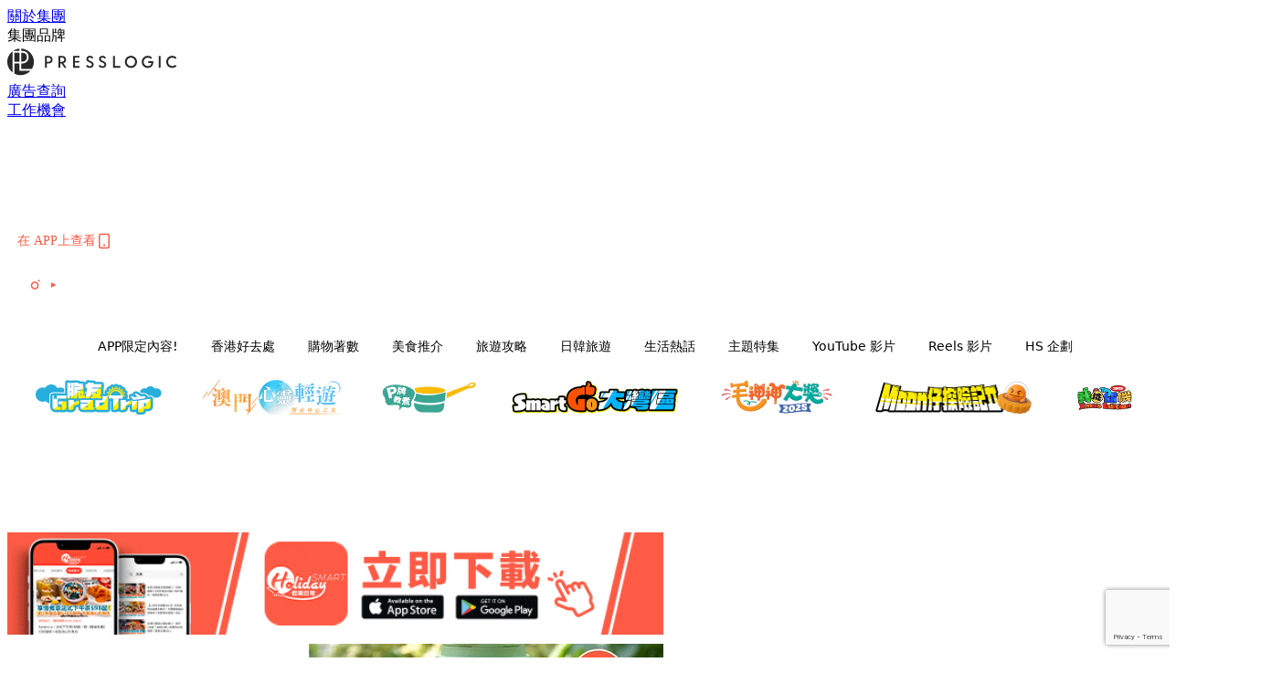

--- FILE ---
content_type: text/html; charset=utf-8
request_url: https://holidaysmart.io/hk/article/130542/%E6%97%A5%E6%9C%ACstarbucks%E9%99%90%E5%AE%9A-%E5%AF%8C%E5%A3%AB%E5%B1%B1%E9%81%87%E4%B8%8A%E5%90%91%E6%97%A5%E8%91%B5-%E5%A4%8F%E6%97%A5%E6%B8%85%E7%88%BD%E8%A8%AD%E8%A8%88
body_size: 41471
content:
<!doctype html>
<html data-n-head-ssr lang="zh-Hant-HK" data-n-head="%7B%22lang%22:%7B%22ssr%22:%22zh-Hant-HK%22%7D%7D">
  <head >
    <title>日本Starbucks限定！富士山遇上向日葵  夏日清爽設計</title><meta data-n-head="ssr" charset="utf-8"><meta data-n-head="ssr" data-hid="viewport" name="viewport" content="width=device-width, initial-scale=1"><meta data-n-head="ssr" name="facebook-domain-verification" content="wrs9bs8nebrrofrrv8mmwkk5rluw2k"><meta data-n-head="ssr" property="og:site_name" content="HolidaySmart 假期日常"><meta data-n-head="ssr" property="fb:pages" content="1177918368921987"><meta data-n-head="ssr" property="og:locale" content="zh_HK"><meta data-n-head="ssr" name="package-version" content="v1.14.0"><meta data-n-head="ssr" name="robots" content="max-image-preview:large, max-snippet:-1, max-video-preview:-1"><meta data-n-head="ssr" name="format-detection" content="telephone=no"><meta data-n-head="ssr" data-hid="robots" name="robots" content=""><meta data-n-head="ssr" data-hid="keywords" name="keywords" content="日本旅遊, 日本, 星巴克, Starbucks"><meta data-n-head="ssr" property="fb:app_id" content="2790204947966101"><meta data-n-head="ssr" data-hid="og:image:width" property="og:image:width" content="1000"><meta data-n-head="ssr" data-hid="og:image:height" property="og:image:height" content="525"><meta data-n-head="ssr" name="description" content="其他地方嘅Starbucks從來都唔會令你失望，日本又有限定新品喇！ 日本Starbucks好多時都會推出富士山主題嘅產品，今次富士山仲向日葵crossover添！ Photo from  Starbucks 「You Are Here Collection」以綠色為主調，一共有3款新品，59ml嘅迷你馬克杯、414ml馬克杯同埋473ml嘅長身保溫杯。 Photo from  Starbucks Photo from  Starbucks Photo from  Starbucks 綠油油嘅富士山下有好多向日葵，充滿夏日嘅感覺，見到都覺得心情好！ Photo from  Starbucks " data-hid="description"><meta data-n-head="ssr" property="og:title" content="日本Starbucks限定！富士山遇上向日葵  夏日清爽設計 | HolidaySmart 假期日常" data-hid="og:title"><meta data-n-head="ssr" property="og:description" content="其他地方嘅Starbucks從來都唔會令你失望，日本又有限定新品喇！ 日本Starbucks好多時都會推出富士山主題嘅產品，今次富士山仲向日葵crossover添！ Photo from  Starbucks 「You Are Here Collection」以綠色為主調，一共有3款新品，59ml嘅迷你馬克杯、414ml馬克杯同埋473ml嘅長身保溫杯。 Photo from  Starbucks Photo from  Starbucks Photo from  Starbucks 綠油油嘅富士山下有好多向日葵，充滿夏日嘅感覺，見到都覺得心情好！ Photo from  Starbucks " data-hid="og:description"><meta data-n-head="ssr" property="og:url" content="https://holidaysmart.io/hk/article/130542/日本starbucks限定-富士山遇上向日葵-夏日清爽設計" data-hid="og:url"><meta data-n-head="ssr" property="og:image" content="https://image.presslogic.com/holiday.presslogic.com/wp-content/uploads/2019/06/Japan-Starbucks-seo.jpg" data-hid="og:image"><meta data-n-head="ssr" property="article:author" content="undefined" data-hid="article:author"><meta data-n-head="ssr" property="article:publisher" content="undefined" data-hid="article:publisher"><meta data-n-head="ssr" name="publisher" content="HolidaySmart 假期日常" data-hid="publisher"><meta data-n-head="ssr" name="author" content="HolidaySmart 假期日常" data-hid="author"><meta data-n-head="ssr" property="og:type" content="article" data-hid="og:type"><meta data-n-head="ssr" property="og:site_name" content="HolidaySmart 假期日常" data-hid="og:site_name"><meta data-n-head="ssr" name="googlebot" content="index,follow" data-hid="googlebot"><meta data-n-head="ssr" property="fb:pages" content="1177918368921987" data-hid="fb:pages"><link data-n-head="ssr" rel="icon" type="image/x-icon" href="https://assets.presslogic.com/presslogic-hk-hd/static/favicon.ico"><link data-n-head="ssr" rel="shortcut icon" type="image/x-icon" href="https://assets.presslogic.com/presslogic-hk-hd/static/favicon.ico"><link data-n-head="ssr" rel="apple-touch-icon" size="120x120" href="https://assets.presslogic.com/presslogic-hk-hd/static/apple-touch-icon/120x120.png"><link data-n-head="ssr" rel="apple-touch-icon" size="152x152" href="https://assets.presslogic.com/presslogic-hk-hd/static/apple-touch-icon/152x152.png"><link data-n-head="ssr" rel="apple-touch-icon" size="167x167" href="https://assets.presslogic.com/presslogic-hk-hd/static/apple-touch-icon/167x167.png"><link data-n-head="ssr" rel="apple-touch-icon" size="180x180" href="https://assets.presslogic.com/presslogic-hk-hd/static/apple-touch-icon/180x180.png"><link data-n-head="ssr" rel="dns-prefetch" href="https://connect.facebook.net" crossorigin="anonymous"><link data-n-head="ssr" rel="dns-prefetch" href="https://pagead2.googlesyndication.com" crossorigin="anonymous"><link data-n-head="ssr" rel="dns-prefetch" href="https://www.facebook.com" crossorigin="anonymous"><link data-n-head="ssr" rel="dns-prefetch" href="https://googleads.g.doubleclick.net" crossorigin="anonymous"><link data-n-head="ssr" rel="dns-prefetch" href="https://fonts.googleapis.com"><link data-n-head="ssr" rel="preconnect" href="https://fonts.googleapis.com" crossorigin="anonymous"><link data-n-head="ssr" rel="stylesheet" href="https://fonts.googleapis.com/css2?family=Lato:wght@300;400;700&amp;display=swap"><link data-n-head="ssr" rel="preload" href="https://image.presslogic.com/holiday.presslogic.com/wp-content/uploads/2019/06/Japan-Starbucks-seo.jpg" as="image"><link data-n-head="ssr" rel="canonical" href="https://holidaysmart.io/hk/article/130542/日本starbucks限定-富士山遇上向日葵-夏日清爽設計" data-hid="canonical"><style data-n-head="ssr" data-hid="max-button-theme" type="text/css">
          .pl-main-article .pl-main-article__main .max-button-theme-1 {
            display: inline-block;color: #ffffff;width: 300px;height: 50px;background: rgba(251, 91, 67, 1);border: 1px solid #fb5b43;border-radius: 10px 10px 10px 10px;margin: 0px 0px 0px 0px;text-decoration: none!important;box-sizing: content-box;box-shadow: 0px 0px 20px 0px rgba(254, 91, 69, 0.5);
          }
          .pl-main-article .pl-main-article__main .max-button-theme-1 .max-button-text {
            display: block;font-family: Tahoma;font-size: 20px;text-align: center;font-style: normal;font-weight: bold;padding: 14px 0px 14px 0px;line-height: 1;text-shadow: 0px 0px 0px rgba(255,175,160,0);
          }

          .pl-main-article .pl-main-article__main .max-button-theme-1:hover {
            color: #fb5b43;background: rgba(255, 255, 255, 1);border: 1px solid #fb5b43;box-shadow: 0px 0px 20px 0px rgba(254,91,69,0.25);
          }
          .pl-main-article .pl-main-article__main .max-button-theme-1:hover .max-button-text{
            text-shadow: 0px 0px 0px rgba(51,51,51,0);
          }
        
          .pl-main-article .pl-main-article__main .max-button-theme-2 {
            display: inline-block;color: #ffffff;width: 300px;height: 50px;background: linear-gradient(rgba(246, 159, 147, 0.79) 0%, rgba(255, 189, 35, 0.79));border: 1px solid rgba(80,90,199,0);border-radius: 3px 3px 3px 3px;margin: 0px 0px 0px 0px;text-decoration: none!important;box-sizing: content-box;box-shadow: 0px 0px 10px 0px rgba(246,159,147,0.5);
          }
          .pl-main-article .pl-main-article__main .max-button-theme-2 .max-button-text {
            display: block;font-family: Tahoma;font-size: 20px;text-align: center;font-style: normal;font-weight: bold;padding: 14px 0px 14px 0px;line-height: 1;text-shadow: 0px 0px 0px rgba(80,90,199,0);
          }

          .pl-main-article .pl-main-article__main .max-button-theme-2:hover {
            color: #cccccccc;background: linear-gradient(rgba(255, 255, 255, 1) 0%, rgba(255, 255, 255, 1));border: 1px solid #cccccc;box-shadow: 0px 0px 10px 0px rgba(226,226,226,0.5);
          }
          .pl-main-article .pl-main-article__main .max-button-theme-2:hover .max-button-text{
            text-shadow: 0px 0px 0px rgba(51,51,51,0);
          }
        </style><script data-n-head="ssr" src="https://platform.instagram.com/en_US/embeds.js" async></script><script data-n-head="ssr" data-hid="gtm-script">window['dataLayer']=[];if(!window._gtm_init){window._gtm_init=1;(function (w,n,d,m,e,p){w[d]=(w[d]==1||n[d]=='yes'||n[d]==1||n[m]==1||(w[e]&&w[e][p]&&w[e][p]()))?1:0})(window,navigator,'doNotTrack','msDoNotTrack','external','msTrackingProtectionEnabled');(function(w,d,s,l,x,y){w[x]={};w._gtm_inject=function(i){if(w.doNotTrack||w[x][i])return;w[x][i]=1;w[l]=w[l]||[];w[l].push({'gtm.start':new Date().getTime(),event:'gtm.js'});var f=d.getElementsByTagName(s)[0],j=d.createElement(s);j.defer=true;j.src='https://www.googletagmanager.com/gtm.js?id='+i;f.parentNode.insertBefore(j,f);}})(window,document,'script','dataLayer','_gtm_ids','_gtm_inject')};["GTM-PRD2XB9"].forEach(function(i){window._gtm_inject(i)})</script><script data-n-head="ssr" type="application/ld+json">{"@context":"https://schema.org","@type":"NewsArticle","mainEntityOfPage":{"@type":"WebPage","@id":"https://holidaysmart.io/hk/article/130542/日本starbucks限定-富士山遇上向日葵-夏日清爽設計"},"headline":"日本Starbucks限定！富士山遇上向日葵  夏日清爽設計","image":["https://image.presslogic.com/holiday.presslogic.com/wp-content/uploads/2019/06/Japan-Starbucks-seo.jpg"],"datePublished":"2019-06-26T09:15:27Z","dateModified":"2019-08-01T14:44:11.000Z","author":{"@type":"Person","name":"Cynthia Wong"},"publisher":{"@type":"Organization","name":"HolidaySmart 假期日常","url":"https://holidaysmart.io","logo":{"@type":"imageObject","url":"https://assets.presslogic.com/presslogic-hk-hd/static/favicon.ico"}},"keywords":["日本旅遊","日本","星巴克","Starbucks"]}</script><link rel="preload" href="/hk/_nuxt/b7d8f99.js" as="script"><link rel="preload" href="/hk/_nuxt/4aa36e3.js" as="script"><link rel="preload" href="/hk/_nuxt/5476ead.js" as="script"><link rel="preload" href="/hk/_nuxt/ac34dff.js" as="script"><link rel="preload" href="/hk/_nuxt/ffdb09c.js" as="script"><link rel="preload" href="/hk/_nuxt/621c500.js" as="script"><link rel="preload" href="/hk/_nuxt/vendors/app/14b916ce.3e1d42b.css" as="style"><link rel="preload" href="/hk/_nuxt/fe3db80.js" as="script"><link rel="preload" href="/hk/_nuxt/e995d50.js" as="script"><link rel="preload" href="/hk/_nuxt/4175889.js" as="script"><link rel="preload" href="/hk/_nuxt/97c06ae.js" as="script"><link rel="preload" href="/hk/_nuxt/153ee37.js" as="script"><link rel="preload" href="/hk/_nuxt/0a0e98c.js" as="script"><link rel="preload" href="/hk/_nuxt/vendors/app/fca7f372.48c6e19.css" as="style"><link rel="preload" href="/hk/_nuxt/d28a844.js" as="script"><link rel="preload" href="/hk/_nuxt/vendors/app/f1283a41.11a5785.css" as="style"><link rel="preload" href="/hk/_nuxt/b17cf6f.js" as="script"><link rel="preload" href="/hk/_nuxt/4cd81e2.js" as="script"><link rel="preload" href="/hk/_nuxt/56cd350.js" as="script"><link rel="preload" href="/hk/_nuxt/c68291f.js" as="script"><link rel="preload" href="/hk/_nuxt/6988490.js" as="script"><link rel="preload" href="/hk/_nuxt/62f7f3c.js" as="script"><link rel="preload" href="/hk/_nuxt/9f405f1.js" as="script"><link rel="preload" href="/hk/_nuxt/2169d25.js" as="script"><link rel="preload" href="/hk/_nuxt/cb67ca7.js" as="script"><link rel="preload" href="/hk/_nuxt/3b06686.js" as="script"><link rel="preload" href="/hk/_nuxt/vendors/app/6586b30a.77093df.css" as="style"><link rel="preload" href="/hk/_nuxt/c292d4b.js" as="script"><link rel="preload" href="/hk/_nuxt/c797f1e.js" as="script"><link rel="preload" href="/hk/_nuxt/cf0640d.js" as="script"><link rel="preload" href="/hk/_nuxt/39fc586.js" as="script"><link rel="preload" href="/hk/_nuxt/vendors/app/e0ed5ff5.a5e3790.css" as="style"><link rel="preload" href="/hk/_nuxt/8320b48.js" as="script"><link rel="preload" href="/hk/_nuxt/fc7a213.js" as="script"><link rel="preload" href="/hk/_nuxt/2d2ad75.js" as="script"><link rel="preload" href="/hk/_nuxt/d3c067b.js" as="script"><link rel="preload" href="/hk/_nuxt/b02f0dc.js" as="script"><link rel="preload" href="/hk/_nuxt/vendors/app/ec8c427e.5959bde.css" as="style"><link rel="preload" href="/hk/_nuxt/c4450df.js" as="script"><link rel="preload" href="/hk/_nuxt/c815e7f.js" as="script"><link rel="preload" href="/hk/_nuxt/app/f69643ec.b08e073.css" as="style"><link rel="preload" href="/hk/_nuxt/c6dc2dc.js" as="script"><link rel="preload" href="/hk/_nuxt/app/a3ff4ef2.ea6ceb6.css" as="style"><link rel="preload" href="/hk/_nuxt/90a0e6b.js" as="script"><link rel="preload" href="/hk/_nuxt/app/fdb9d3a8.a3ba963.css" as="style"><link rel="preload" href="/hk/_nuxt/f401b63.js" as="script"><link rel="preload" href="/hk/_nuxt/9371680.js" as="script"><link rel="preload" href="/hk/_nuxt/app/890ca723.be6f40b.css" as="style"><link rel="preload" href="/hk/_nuxt/09b5e73.js" as="script"><link rel="preload" href="/hk/_nuxt/9b9359a.js" as="script"><link rel="preload" href="/hk/_nuxt/app/01d99f6b.dce7577.css" as="style"><link rel="preload" href="/hk/_nuxt/9b68d0e.js" as="script"><link rel="preload" href="/hk/_nuxt/8.8054021.css" as="style"><link rel="preload" href="/hk/_nuxt/573d892.js" as="script"><link rel="preload" href="/hk/_nuxt/173.0dfa33b.css" as="style"><link rel="preload" href="/hk/_nuxt/def4ee0.js" as="script"><link rel="preload" href="/hk/_nuxt/27.bb964c9.css" as="style"><link rel="preload" href="/hk/_nuxt/276768f.js" as="script"><link rel="preload" href="/hk/_nuxt/23.cb8a381.css" as="style"><link rel="preload" href="/hk/_nuxt/3e99f97.js" as="script"><link rel="preload" href="/hk/_nuxt/44.d9ef12e.css" as="style"><link rel="preload" href="/hk/_nuxt/2ad8fb5.js" as="script"><link rel="preload" href="/hk/_nuxt/11b225b.js" as="script"><link rel="preload" href="/hk/_nuxt/224b7a4.js" as="script"><link rel="preload" href="/hk/_nuxt/pages/article/_wpid/_title/01e7b97c.cb30e99.css" as="style"><link rel="preload" href="/hk/_nuxt/1e3199f.js" as="script"><link rel="preload" href="/hk/_nuxt/168.acbccd8.css" as="style"><link rel="preload" href="/hk/_nuxt/be4336e.js" as="script"><link rel="preload" href="/hk/_nuxt/1.aff56ec.css" as="style"><link rel="preload" href="/hk/_nuxt/69d2c0d.js" as="script"><link rel="preload" href="/hk/_nuxt/17.af88bc9.css" as="style"><link rel="preload" href="/hk/_nuxt/146125b.js" as="script"><link rel="preload" href="/hk/_nuxt/11.5dcfdbb.css" as="style"><link rel="preload" href="/hk/_nuxt/a3ecc0d.js" as="script"><link rel="preload" href="/hk/_nuxt/6.6bf1e24.css" as="style"><link rel="preload" href="/hk/_nuxt/e772eec.js" as="script"><link rel="preload" href="/hk/_nuxt/25.e48c3a2.css" as="style"><link rel="preload" href="/hk/_nuxt/83250a6.js" as="script"><link rel="preload" href="/hk/_nuxt/12.c3570f9.css" as="style"><link rel="preload" href="/hk/_nuxt/fa27ca8.js" as="script"><link rel="preload" href="/hk/_nuxt/22.9b806a0.css" as="style"><link rel="preload" href="/hk/_nuxt/27f3bc1.js" as="script"><link rel="preload" href="/hk/_nuxt/20.6b19619.css" as="style"><link rel="preload" href="/hk/_nuxt/52cc7c4.js" as="script"><link rel="stylesheet" href="/hk/_nuxt/vendors/app/14b916ce.3e1d42b.css"><link rel="stylesheet" href="/hk/_nuxt/vendors/app/fca7f372.48c6e19.css"><link rel="stylesheet" href="/hk/_nuxt/vendors/app/f1283a41.11a5785.css"><link rel="stylesheet" href="/hk/_nuxt/vendors/app/6586b30a.77093df.css"><link rel="stylesheet" href="/hk/_nuxt/vendors/app/e0ed5ff5.a5e3790.css"><link rel="stylesheet" href="/hk/_nuxt/vendors/app/ec8c427e.5959bde.css"><link rel="stylesheet" href="/hk/_nuxt/app/f69643ec.b08e073.css"><link rel="stylesheet" href="/hk/_nuxt/app/a3ff4ef2.ea6ceb6.css"><link rel="stylesheet" href="/hk/_nuxt/app/fdb9d3a8.a3ba963.css"><link rel="stylesheet" href="/hk/_nuxt/app/890ca723.be6f40b.css"><link rel="stylesheet" href="/hk/_nuxt/app/01d99f6b.dce7577.css"><link rel="stylesheet" href="/hk/_nuxt/8.8054021.css"><link rel="stylesheet" href="/hk/_nuxt/173.0dfa33b.css"><link rel="stylesheet" href="/hk/_nuxt/27.bb964c9.css"><link rel="stylesheet" href="/hk/_nuxt/23.cb8a381.css"><link rel="stylesheet" href="/hk/_nuxt/44.d9ef12e.css"><link rel="stylesheet" href="/hk/_nuxt/pages/article/_wpid/_title/01e7b97c.cb30e99.css"><link rel="stylesheet" href="/hk/_nuxt/168.acbccd8.css"><link rel="stylesheet" href="/hk/_nuxt/1.aff56ec.css"><link rel="stylesheet" href="/hk/_nuxt/17.af88bc9.css"><link rel="stylesheet" href="/hk/_nuxt/11.5dcfdbb.css"><link rel="stylesheet" href="/hk/_nuxt/6.6bf1e24.css"><link rel="stylesheet" href="/hk/_nuxt/25.e48c3a2.css"><link rel="stylesheet" href="/hk/_nuxt/12.c3570f9.css"><link rel="stylesheet" href="/hk/_nuxt/22.9b806a0.css"><link rel="stylesheet" href="/hk/_nuxt/20.6b19619.css">
  </head>
  <body >
    <noscript data-n-head="ssr" data-hid="gtm-noscript" data-pbody="true"><iframe src="https://www.googletagmanager.com/ns.html?id=GTM-PRD2XB9&" height="0" width="0" style="display:none;visibility:hidden" title="gtm"></iframe></noscript><div data-server-rendered="true" id="__nuxt"><!----><div id="__layout"><div class="desktop-layout"><div id="page-ga" hidden="hidden">
    UA-75313505-12
  </div> <div id="page-ga4" hidden="hidden">
    G-EFRJDE81SS
  </div> <div id="page-slug" hidden="hidden">
    holiday
  </div> <!----> <div><!----> <div class="anymind-interstitial"></div> <div class="anymind-anchorad"></div> <!----> <div><div><div id="top-banner-ad" class="top-banner-ad-container container top-banner-ad-desktop"><div data-key="Top2_D" class="ad-slot-script-wrap no-space" data-v-6bf17631><div id="ad-id-msp89g" data-v-6bf17631></div></div></div></div> <header id="header" class="app-header"><div class="app-header__top-nav"><div class="app-header__top-nav-item"><a href="https://www.presslogic.ai/" target="_blank">
        關於集團
      </a></div> <div class="app-header__top-nav-item el-dropdown"><div>
        集團品牌<i class="el-icon-arrow-down el-icon--right"></i></div> <ul class="el-dropdown-menu el-popper app-header__top-nav-brand" style="display:none;"><li tabindex="-1" class="el-dropdown-menu__item"><!----><a href="https://girlstyle.com" target="_blank">GirlStyle 女生日常</a></li><li tabindex="-1" class="el-dropdown-menu__item"><!----><a href="https://holidaysmart.io" target="_blank">HolidaySmart 假期日常</a></li><li tabindex="-1" class="el-dropdown-menu__item"><!----><a href="https://jomexplore.io" target="_blank">Jom Explore</a></li><li tabindex="-1" class="el-dropdown-menu__item"><!----><a href="https://businessfocus.io" target="_blank">BusinessFocus</a></li><li tabindex="-1" class="el-dropdown-menu__item"><!----><a href="https://mamidaily.com" target="_blank">MamiDaily 親子日常</a></li><li tabindex="-1" class="el-dropdown-menu__item"><!----><a href="https://urbanlifehk.com" target="_blank">UrbanLife Health 健康新態度</a></li><li tabindex="-1" class="el-dropdown-menu__item"><!----><a href="https://topbeautyhk.com" target="_blank">TopBeauty</a></li><li tabindex="-1" class="el-dropdown-menu__item"><!----><a href="https://poplady-mag.com" target="_blank">POPLADY</a></li><li tabindex="-1" class="el-dropdown-menu__item"><!----><a href="https://thekdaily.com" target="_blank">Kdaily 韓粉日常</a></li><li tabindex="-1" class="el-dropdown-menu__item"><!----><a href="https://thepetcity.co" target="_blank">PetCity 毛孩日常</a></li><li tabindex="-1" class="el-dropdown-menu__item"><!----><a href="https://medialens.io" target="_blank">MediaLens</a></li><li tabindex="-1" class="el-dropdown-menu__item"><!----><a href="https://www.tapnow.com/zh-HK/" target="_blank">TapNow</a></li><li tabindex="-1" class="el-dropdown-menu__item"><!----><a href="https://www.maxlytics.io" target="_blank">Maxlytics</a></li></ul></div> <div class="app-header__top-nav-item"><a href="https://www.presslogic.ai/" target="_blank"><img src="https://assets.presslogic.com/static/images/logo/presslogic-logo.svg" alt="presslogic-logo"></a></div> <div class="app-header__top-nav-item"><a href="https://www.presslogic.ai/zh/advertise" target="_blank">
        廣告查詢
      </a></div> <div class="app-header__top-nav-item"><a href="https://www.presslogic.ai/career" target="_blank">
        工作機會
      </a></div></div> <div class="app-header__main"><a href="/hk" title="HolidaySmart 假期日常" class="app-header__home-link nuxt-link-active"><img src="https://assets.presslogic.com/presslogic-hk-hd/static/images/layout-logo.png" srcset="https://assets.presslogic.com/presslogic-hk-hd/static/images/layout-logo@2x.png 2x, https://assets.presslogic.com/presslogic-hk-hd/static/images/layout-logo@3x.png 3x" id="logo" alt="HolidaySmart 假期日常" class="pl-retina-img"></a> <div class="app-header__container"><div class="desktop-header-group-dropdown"><!----> <div class="el-select desktop-header-group-dropdown__location" style="width:140px;"><!----><div class="el-input el-input--suffix"><!----><input type="text" readonly="readonly" autocomplete="off" placeholder="Hong Kong" class="el-input__inner"><!----><span class="el-input__suffix"><span class="el-input__suffix-inner"><i class="el-select__caret el-input__icon el-icon-arrow-up"></i><!----><!----><!----><!----><!----></span><!----></span><!----><!----></div><div class="el-select-dropdown el-popper" style="min-width:;display:none;"><div class="el-scrollbar" style="display:none;"><div class="el-select-dropdown__wrap el-scrollbar__wrap el-scrollbar__wrap--hidden-default"><ul class="el-scrollbar__view el-select-dropdown__list"><!----><li class="el-select-dropdown__item selected"><span>Hong Kong</span></li><li class="el-select-dropdown__item"><span>Taiwan</span></li><li class="el-select-dropdown__item"><span>Singapore</span></li></ul></div><div class="el-scrollbar__bar is-horizontal"><div class="el-scrollbar__thumb" style="width:0;transform:translateX(0%);ms-transform:translateX(0%);webkit-transform:translateX(0%);"></div></div><div class="el-scrollbar__bar is-vertical"><div class="el-scrollbar__thumb" style="height:0;transform:translateY(0%);ms-transform:translateY(0%);webkit-transform:translateY(0%);"></div></div></div><p class="el-select-dropdown__empty">
          无数据
        </p></div></div></div> <div class="top-header-nav"><div class="header-app-promotion"><div class="header-app-promotion__button header-app-promotion__button--trigger"><span class="header-app-promotion__button-text">在 APP上查看</span> <img src="https://assets.presslogic.com/presslogic-hk-hd/static/images/header-icon-smartphone--primary.png" srcset="https://assets.presslogic.com/presslogic-hk-hd/static/images/header-icon-smartphone--primary@2x.png 2x, https://assets.presslogic.com/presslogic-hk-hd/static/images/header-icon-smartphone--primary@3x.png 3x" class="pl-retina-img header-app-promotion__button-icon"></div> <div class="el-dialog__wrapper" style="display:none;"><div role="dialog" aria-modal="true" aria-label="dialog" class="el-dialog header-app-promotion__app-popup" style="margin-top:15vh;"><div class="el-dialog__header"><span class="el-dialog__title"></span><button type="button" aria-label="Close" class="el-dialog__headerbtn"><i class="el-dialog__close el-icon el-icon-close"></i></button></div><!----><!----></div></div></div> <a href="/hk/search" aria-label="search" class="header-search-link"><img src="https://assets.presslogic.com/presslogic-hk-hd/static/images/header-icon-search.svg" class="header-search-link__icon"></a> <div class="top-header-nav__social"><a href="https://www.facebook.com/holidaysmart.hk/" target="_blank" rel="noopener noreferrer" class="top-header-nav__link"><img src="https://assets.presslogic.com/presslogic-hk-hd/static/images/header-icon-facebook.svg" alt="facebook" class="top-header-nav__icon"></a><a href="https://www.instagram.com/holidaysmart.hk/" target="_blank" rel="noopener noreferrer" class="top-header-nav__link"><img src="https://assets.presslogic.com/presslogic-hk-hd/static/images/header-icon-instagram.svg" alt="instagram" class="top-header-nav__icon"></a><a href="https://www.youtube.com/channel/UCaQFYYwB2yjyKAleYyuv3Kw" target="_blank" rel="noopener noreferrer" class="top-header-nav__link"><img src="https://assets.presslogic.com/presslogic-hk-hd/static/images/header-icon-youtube.svg" alt="youtube" class="top-header-nav__icon"></a></div> <!----></div></div></div> <!----> <!----></header> <header id="header-small" class="collapsing-header" style="display:none;"><div class="collapsing-header__container"><a href="https://www.presslogic.ai/" target="_blank" rel="noopener noreferrer" class="collapsing-header__group-link"><img src="https://assets.presslogic.com/static/images/logo/presslogic-logo-w.svg" alt="presslogic-logo" class="collapsing-header__group-logo"></a> <a href="/hk" title="HolidaySmart 假期日常" class="collapsing-header__home-link nuxt-link-active"><img src="https://assets.presslogic.com/presslogic-hk-hd/static/images/loading.png" alt="HolidaySmart 假期日常" class="collapsing-header__home-logo holiday"></a> <div class="collapsing-header__menu"><div class="desktop-header-navigation container"><ul class="desktop-header-navigation__menu" style="margin-left:0px;"><li class="desktop-header-navigation__menu-item"><a href="/hk/category/app-only-content" class="desktop-header-navigation__menu-link"><span>APP限定內容!</span></a> <div class="desktop-header-navigation__sub-menu-wrap" style="display:none;"><ul class="desktop-header-navigation__sub-menu"><li class="desktop-header-navigation__sub-menu-item"><a href="/hk/category/app-only-content" class="desktop-header-navigation__sub-menu-link">
              All 全部
            </a></li> </ul> <!----></div></li><li class="desktop-header-navigation__menu-item"><a href="/hk/category/hkplace" class="desktop-header-navigation__menu-link"><span>香港好去處</span></a> <div class="desktop-header-navigation__sub-menu-wrap" style="display:none;"><ul class="desktop-header-navigation__sub-menu"><li class="desktop-header-navigation__sub-menu-item"><a href="/hk/category/hkplace" class="desktop-header-navigation__sub-menu-link">
              All 全部
            </a></li> <li class="desktop-header-navigation__sub-menu-item"><a href="/hk/category/shoppingmall" class="desktop-header-navigation__sub-menu-link">
              商場
            </a></li><li class="desktop-header-navigation__sub-menu-item"><a href="/hk/category/exhibition" class="desktop-header-navigation__sub-menu-link">
              展覽
            </a></li><li class="desktop-header-navigation__sub-menu-item"><a href="/hk/category/hkhotel" class="desktop-header-navigation__sub-menu-link">
              酒店住宿
            </a></li><li class="desktop-header-navigation__sub-menu-item"><a href="/hk/category/weekendouting" class="desktop-header-navigation__sub-menu-link">
              戶外郊遊
            </a></li></ul> <!----></div></li><li class="desktop-header-navigation__menu-item"><a href="/hk/category/hkshopping" class="desktop-header-navigation__menu-link"><span>購物著數</span></a> <div class="desktop-header-navigation__sub-menu-wrap" style="display:none;"><ul class="desktop-header-navigation__sub-menu"><li class="desktop-header-navigation__sub-menu-item"><a href="/hk/category/hkshopping" class="desktop-header-navigation__sub-menu-link">
              All 全部
            </a></li> <li class="desktop-header-navigation__sub-menu-item"><a href="/hk/category/newshop" class="desktop-header-navigation__sub-menu-link">
              新店新品
            </a></li><li class="desktop-header-navigation__sub-menu-item"><a href="/hk/category/discountpromotion" class="desktop-header-navigation__sub-menu-link">
              減價開倉優惠
            </a></li><li class="desktop-header-navigation__sub-menu-item"><a href="/hk/category/gadget" class="desktop-header-navigation__sub-menu-link">
              電子科技潮物
            </a></li><li class="desktop-header-navigation__sub-menu-item"><a href="/hk/category/productsrecommendation" class="desktop-header-navigation__sub-menu-link">
              生活百貨
            </a></li><li class="desktop-header-navigation__sub-menu-item"><a href="/hk/category/onlineshopping" class="desktop-header-navigation__sub-menu-link">
              網購
            </a></li></ul> <!----></div></li><li class="desktop-header-navigation__menu-item"><a href="/hk/category/hkfood" class="desktop-header-navigation__menu-link"><span>美食推介</span></a> <div class="desktop-header-navigation__sub-menu-wrap" style="display:none;"><ul class="desktop-header-navigation__sub-menu"><li class="desktop-header-navigation__sub-menu-item"><a href="/hk/category/hkfood" class="desktop-header-navigation__sub-menu-link">
              All 全部
            </a></li> <li class="desktop-header-navigation__sub-menu-item"><a href="/hk/category/newrestaurant" class="desktop-header-navigation__sub-menu-link">
              餐廳推薦
            </a></li><li class="desktop-header-navigation__sub-menu-item"><a href="/hk/category/foodunboxing" class="desktop-header-navigation__sub-menu-link">
              開箱試食
            </a></li><li class="desktop-header-navigation__sub-menu-item"><a href="/hk/category/buffet" class="desktop-header-navigation__sub-menu-link">
              酒店自助餐
            </a></li><li class="desktop-header-navigation__sub-menu-item"><a href="/hk/category/hotpot" class="desktop-header-navigation__sub-menu-link">
              打邊爐放題
            </a></li><li class="desktop-header-navigation__sub-menu-item"><a href="/hk/category/takeaway" class="desktop-header-navigation__sub-menu-link">
              外賣
            </a></li><li class="desktop-header-navigation__sub-menu-item"><a href="/hk/category/vegan" class="desktop-header-navigation__sub-menu-link">
              素Smart
            </a></li></ul> <!----></div></li><li class="desktop-header-navigation__menu-item"><a href="/hk/category/tips" class="desktop-header-navigation__menu-link"><span>旅遊攻略</span></a> <div class="desktop-header-navigation__sub-menu-wrap" style="display:none;"><ul class="desktop-header-navigation__sub-menu"><li class="desktop-header-navigation__sub-menu-item"><a href="/hk/category/tips" class="desktop-header-navigation__sub-menu-link">
              All 全部
            </a></li> <li class="desktop-header-navigation__sub-menu-item"><a href="/hk/category/travelnews" class="desktop-header-navigation__sub-menu-link">
              旅遊新聞優惠
            </a></li><li class="desktop-header-navigation__sub-menu-item"><a href="/hk/category/thai" class="desktop-header-navigation__sub-menu-link">
              泰國旅遊
            </a></li><li class="desktop-header-navigation__sub-menu-item"><a href="/hk/category/taiwan" class="desktop-header-navigation__sub-menu-link">
              台灣旅遊
            </a></li><li class="desktop-header-navigation__sub-menu-item"><a href="/hk/category/macau" class="desktop-header-navigation__sub-menu-link">
              澳門旅遊
            </a></li><li class="desktop-header-navigation__sub-menu-item"><a href="/hk/category/thegreaterbayarea" class="desktop-header-navigation__sub-menu-link">
              大灣區旅遊
            </a></li></ul> <!----></div></li><li class="desktop-header-navigation__menu-item"><a href="/hk/category/jpkr" class="desktop-header-navigation__menu-link"><span>日韓旅遊</span></a> <div class="desktop-header-navigation__sub-menu-wrap" style="display:none;"><ul class="desktop-header-navigation__sub-menu"><li class="desktop-header-navigation__sub-menu-item"><a href="/hk/category/jpkr" class="desktop-header-navigation__sub-menu-link">
              All 全部
            </a></li> <li class="desktop-header-navigation__sub-menu-item"><a href="/hk/category/korea" class="desktop-header-navigation__sub-menu-link">
              韓國旅遊
            </a></li><li class="desktop-header-navigation__sub-menu-item"><a href="/hk/category/japan" class="desktop-header-navigation__sub-menu-link">
              日本旅遊
            </a></li></ul> <!----></div></li><li class="desktop-header-navigation__menu-item"><a href="/hk/category/hottalk" class="desktop-header-navigation__menu-link"><span>生活熱話</span></a> <div class="desktop-header-navigation__sub-menu-wrap" style="display:none;"><ul class="desktop-header-navigation__sub-menu"><li class="desktop-header-navigation__sub-menu-item"><a href="/hk/category/hottalk" class="desktop-header-navigation__sub-menu-link">
              All 全部
            </a></li> <li class="desktop-header-navigation__sub-menu-item"><a href="/hk/category/socialbuzz" class="desktop-header-navigation__sub-menu-link">
              時事熱話
            </a></li><li class="desktop-header-navigation__sub-menu-item"><a href="/hk/category/entertainment" class="desktop-header-navigation__sub-menu-link">
              娛樂新聞
            </a></li><li class="desktop-header-navigation__sub-menu-item"><a href="/hk/category/movietv" class="desktop-header-navigation__sub-menu-link">
              電視電影
            </a></li><li class="desktop-header-navigation__sub-menu-item"><a href="/hk/category/livingtips" class="desktop-header-navigation__sub-menu-link">
              生活教學
            </a></li><li class="desktop-header-navigation__sub-menu-item"><a href="/hk/category/health" class="desktop-header-navigation__sub-menu-link">
              健康資訊
            </a></li></ul> <!----></div></li><li class="desktop-header-navigation__menu-item"><a href="/hk/category/features" class="desktop-header-navigation__menu-link"><span>主題特集</span></a> <div class="desktop-header-navigation__sub-menu-wrap" style="display:none;"><ul class="desktop-header-navigation__sub-menu"><li class="desktop-header-navigation__sub-menu-item"><a href="/hk/category/features" class="desktop-header-navigation__sub-menu-link">
              All 全部
            </a></li> <li class="desktop-header-navigation__sub-menu-item"><a href="/hk/category/districtstour" class="desktop-header-navigation__sub-menu-link">
              【區區遊】
            </a></li><li class="desktop-header-navigation__sub-menu-item"><a href="/hk/category/smartselect" class="desktop-header-navigation__sub-menu-link">
              【JetsoWong著數王】
            </a></li><li class="desktop-header-navigation__sub-menu-item"><a href="/hk/category/holiday-kitchen" class="desktop-header-navigation__sub-menu-link">
              【P牌教煮】
            </a></li></ul> <!----></div></li> <li class="desktop-header-navigation__menu-item"><a href="/hk/videos" class="pl-menu-link pl-menu-link--93 pl-menu-link--text desktop-header-navigation__menu-link">YouTube 影片</a></li><li class="desktop-header-navigation__menu-item"><a href="/hk/igvideos" class="pl-menu-link pl-menu-link--176 pl-menu-link--text desktop-header-navigation__menu-link">Reels 影片</a></li><li class="desktop-header-navigation__menu-item"><a href="/hk/project/holiday?preview=true" target="_blank" class="pl-menu-link pl-menu-link--195 pl-menu-link--text desktop-header-navigation__menu-link">HS 企劃</a></li><li class="desktop-header-navigation__menu-item"><a href="/hk/opinion/gradtrip2024" target="_blank" class="pl-menu-link pl-menu-link--203 pl-menu-link--image desktop-header-navigation__menu-link"><img alt="脆友GradTrip" src="https://assets.presslogic.com/presslogic-hk-hd/static/images/loading.png" class="pl-menu-link__img" width="154px" height="40px"></a></li><li class="desktop-header-navigation__menu-item"><a href="https://pretty.presslogic.com/tag-showcase/mgto2024" target="_blank" class="pl-menu-link pl-menu-link--215 pl-menu-link--image desktop-header-navigation__menu-link"><img alt="澳門心靈輕遊" src="https://assets.presslogic.com/presslogic-hk-hd/static/images/loading.png" class="pl-menu-link__img" width="155px" height="40px"></a></li><li class="desktop-header-navigation__menu-item"><a href="/hk/tag-showcase/p-cooking" target="_blank" class="pl-menu-link pl-menu-link--228 pl-menu-link--image desktop-header-navigation__menu-link"><img alt="P牌教煮" src="https://assets.presslogic.com/presslogic-hk-hd/static/images/loading.png" class="pl-menu-link__img" width="112px" height="40px"></a></li><li class="desktop-header-navigation__menu-item"><a href="/hk/tag-showcase/GBATravel" target="_blank" class="pl-menu-link pl-menu-link--235 pl-menu-link--image desktop-header-navigation__menu-link"><img alt="SmartGo大灣區" src="https://assets.presslogic.com/presslogic-hk-hd/static/images/loading.png" class="pl-menu-link__img" width="184.5px" height="40px"></a></li><li class="desktop-header-navigation__menu-item"><a href="/hk/opinion/mosunsun2025" target="_blank" class="pl-menu-link pl-menu-link--239 pl-menu-link--image desktop-header-navigation__menu-link"><img alt="毛神神大獎2025" src="https://assets.presslogic.com/presslogic-hk-hd/static/images/loading.png" class="pl-menu-link__img" width="140px" height="40px"></a></li><li class="desktop-header-navigation__menu-item"><a href="/hk/tag-showcase/midautumn2025" target="_blank" class="pl-menu-link pl-menu-link--249 pl-menu-link--image desktop-header-navigation__menu-link"><img alt="Moon仔探險記Ⅱ" src="https://assets.presslogic.com/presslogic-hk-hd/static/images/loading.png" class="pl-menu-link__img" width="176.5px" height="40px"></a></li><li class="desktop-header-navigation__menu-item"><a href="/hk/tag-showcase/xmaschallenge2025" class="pl-menu-link pl-menu-link--257 pl-menu-link--image desktop-header-navigation__menu-link"><img alt="我挑你機 Xmas Edition" src="https://assets.presslogic.com/presslogic-hk-hd/static/images/loading.png" class="pl-menu-link__img" width="81.5px" height="40px"></a></li></ul></div></div> <div class="header-app-promotion"><div class="header-app-promotion__button header-app-promotion__button--trigger"><span class="header-app-promotion__button-text">在 APP上查看</span> <img src="https://assets.presslogic.com/presslogic-hk-hd/static/images/header-icon-smartphone--primary.png" srcset="https://assets.presslogic.com/presslogic-hk-hd/static/images/header-icon-smartphone--primary@2x.png 2x, https://assets.presslogic.com/presslogic-hk-hd/static/images/header-icon-smartphone--primary@3x.png 3x" class="pl-retina-img header-app-promotion__button-icon"></div> <div class="el-dialog__wrapper" style="display:none;"><div role="dialog" aria-modal="true" aria-label="dialog" class="el-dialog header-app-promotion__app-popup" style="margin-top:15vh;"><div class="el-dialog__header"><span class="el-dialog__title"></span><button type="button" aria-label="Close" class="el-dialog__headerbtn"><i class="el-dialog__close el-icon el-icon-close"></i></button></div><!----><!----></div></div></div> <a href="/hk/search" aria-label="search" class="header-search-link"><img src="https://assets.presslogic.com/presslogic-hk-hd/static/images/header-icon-search.svg" class="header-search-link__icon"></a> <!----></div></header> <div class="default-layout-wrap" style="background:#FFFFFF;"><div id="main-navigation" class="main-navigation container"><ul class="main-navigation__menu"><li class="main-navigation__menu-item"><a href="/hk/category/app-only-content" class="main-navigation__menu-link">
        APP限定內容!
      </a> <div class="main-navigation__sub-menu-wrap" style="display:none;"><ul class="main-navigation__sub-menu"></ul> <!----></div></li><li class="main-navigation__menu-item"><a href="/hk/category/hkplace" class="main-navigation__menu-link">
        香港好去處
      </a> <div class="main-navigation__sub-menu-wrap" style="display:none;"><ul class="main-navigation__sub-menu"><li class="main-navigation__sub-menu-item"><a href="/hk/category/shoppingmall" class="main-navigation__sub-menu-link">
                商場
              </a></li><li class="main-navigation__sub-menu-item"><a href="/hk/category/exhibition" class="main-navigation__sub-menu-link">
                展覽
              </a></li><li class="main-navigation__sub-menu-item"><a href="/hk/category/hkhotel" class="main-navigation__sub-menu-link">
                酒店住宿
              </a></li><li class="main-navigation__sub-menu-item"><a href="/hk/category/weekendouting" class="main-navigation__sub-menu-link">
                戶外郊遊
              </a></li></ul> <!----></div></li><li class="main-navigation__menu-item"><a href="/hk/category/hkshopping" class="main-navigation__menu-link">
        購物著數
      </a> <div class="main-navigation__sub-menu-wrap" style="display:none;"><ul class="main-navigation__sub-menu"><li class="main-navigation__sub-menu-item"><a href="/hk/category/newshop" class="main-navigation__sub-menu-link">
                新店新品
              </a></li><li class="main-navigation__sub-menu-item"><a href="/hk/category/discountpromotion" class="main-navigation__sub-menu-link">
                減價開倉優惠
              </a></li><li class="main-navigation__sub-menu-item"><a href="/hk/category/gadget" class="main-navigation__sub-menu-link">
                電子科技潮物
              </a></li><li class="main-navigation__sub-menu-item"><a href="/hk/category/productsrecommendation" class="main-navigation__sub-menu-link">
                生活百貨
              </a></li><li class="main-navigation__sub-menu-item"><a href="/hk/category/onlineshopping" class="main-navigation__sub-menu-link">
                網購
              </a></li></ul> <!----></div></li><li class="main-navigation__menu-item"><a href="/hk/category/hkfood" class="main-navigation__menu-link">
        美食推介
      </a> <div class="main-navigation__sub-menu-wrap" style="display:none;"><ul class="main-navigation__sub-menu"><li class="main-navigation__sub-menu-item"><a href="/hk/category/newrestaurant" class="main-navigation__sub-menu-link">
                餐廳推薦
              </a></li><li class="main-navigation__sub-menu-item"><a href="/hk/category/foodunboxing" class="main-navigation__sub-menu-link">
                開箱試食
              </a></li><li class="main-navigation__sub-menu-item"><a href="/hk/category/buffet" class="main-navigation__sub-menu-link">
                酒店自助餐
              </a></li><li class="main-navigation__sub-menu-item"><a href="/hk/category/hotpot" class="main-navigation__sub-menu-link">
                打邊爐放題
              </a></li><li class="main-navigation__sub-menu-item"><a href="/hk/category/takeaway" class="main-navigation__sub-menu-link">
                外賣
              </a></li><li class="main-navigation__sub-menu-item"><a href="/hk/category/vegan" class="main-navigation__sub-menu-link">
                素Smart
              </a></li></ul> <!----></div></li><li class="main-navigation__menu-item"><a href="/hk/category/tips" class="main-navigation__menu-link">
        旅遊攻略
      </a> <div class="main-navigation__sub-menu-wrap" style="display:none;"><ul class="main-navigation__sub-menu"><li class="main-navigation__sub-menu-item"><a href="/hk/category/travelnews" class="main-navigation__sub-menu-link">
                旅遊新聞優惠
              </a></li><li class="main-navigation__sub-menu-item"><a href="/hk/category/thai" class="main-navigation__sub-menu-link">
                泰國旅遊
              </a></li><li class="main-navigation__sub-menu-item"><a href="/hk/category/taiwan" class="main-navigation__sub-menu-link">
                台灣旅遊
              </a></li><li class="main-navigation__sub-menu-item"><a href="/hk/category/macau" class="main-navigation__sub-menu-link">
                澳門旅遊
              </a></li><li class="main-navigation__sub-menu-item"><a href="/hk/category/thegreaterbayarea" class="main-navigation__sub-menu-link">
                大灣區旅遊
              </a></li></ul> <!----></div></li><li class="main-navigation__menu-item"><a href="/hk/category/jpkr" class="main-navigation__menu-link">
        日韓旅遊
      </a> <div class="main-navigation__sub-menu-wrap" style="display:none;"><ul class="main-navigation__sub-menu"><li class="main-navigation__sub-menu-item"><a href="/hk/category/korea" class="main-navigation__sub-menu-link">
                韓國旅遊
              </a></li><li class="main-navigation__sub-menu-item"><a href="/hk/category/japan" class="main-navigation__sub-menu-link">
                日本旅遊
              </a></li></ul> <!----></div></li><li class="main-navigation__menu-item"><a href="/hk/category/hottalk" class="main-navigation__menu-link">
        生活熱話
      </a> <div class="main-navigation__sub-menu-wrap" style="display:none;"><ul class="main-navigation__sub-menu"><li class="main-navigation__sub-menu-item"><a href="/hk/category/socialbuzz" class="main-navigation__sub-menu-link">
                時事熱話
              </a></li><li class="main-navigation__sub-menu-item"><a href="/hk/category/entertainment" class="main-navigation__sub-menu-link">
                娛樂新聞
              </a></li><li class="main-navigation__sub-menu-item"><a href="/hk/category/movietv" class="main-navigation__sub-menu-link">
                電視電影
              </a></li><li class="main-navigation__sub-menu-item"><a href="/hk/category/livingtips" class="main-navigation__sub-menu-link">
                生活教學
              </a></li><li class="main-navigation__sub-menu-item"><a href="/hk/category/health" class="main-navigation__sub-menu-link">
                健康資訊
              </a></li></ul> <!----></div></li><li class="main-navigation__menu-item"><a href="/hk/category/features" class="main-navigation__menu-link">
        主題特集
      </a> <div class="main-navigation__sub-menu-wrap" style="display:none;"><ul class="main-navigation__sub-menu"><li class="main-navigation__sub-menu-item"><a href="/hk/category/districtstour" class="main-navigation__sub-menu-link">
                【區區遊】
              </a></li><li class="main-navigation__sub-menu-item"><a href="/hk/category/smartselect" class="main-navigation__sub-menu-link">
                【JetsoWong著數王】
              </a></li><li class="main-navigation__sub-menu-item"><a href="/hk/category/holiday-kitchen" class="main-navigation__sub-menu-link">
                【P牌教煮】
              </a></li></ul> <!----></div></li> <li class="main-navigation__menu-item"><a href="/hk/videos" class="pl-menu-link pl-menu-link--93 pl-menu-link--text main-navigation__menu-link">YouTube 影片</a></li><li class="main-navigation__menu-item"><a href="/hk/igvideos" class="pl-menu-link pl-menu-link--176 pl-menu-link--text main-navigation__menu-link">Reels 影片</a></li><li class="main-navigation__menu-item"><a href="/hk/project/holiday?preview=true" target="_blank" class="pl-menu-link pl-menu-link--195 pl-menu-link--text main-navigation__menu-link">HS 企劃</a></li><li class="main-navigation__menu-item"><a href="/hk/opinion/gradtrip2024" target="_blank" class="pl-menu-link pl-menu-link--203 pl-menu-link--image main-navigation__menu-link"><img alt="脆友GradTrip" src="https://assets.presslogic.com/presslogic-hk-hd/static/images/loading.png" class="pl-menu-link__img" width="154px" height="40px"></a></li><li class="main-navigation__menu-item"><a href="https://pretty.presslogic.com/tag-showcase/mgto2024" target="_blank" class="pl-menu-link pl-menu-link--215 pl-menu-link--image main-navigation__menu-link"><img alt="澳門心靈輕遊" src="https://assets.presslogic.com/presslogic-hk-hd/static/images/loading.png" class="pl-menu-link__img" width="155px" height="40px"></a></li><li class="main-navigation__menu-item"><a href="/hk/tag-showcase/p-cooking" target="_blank" class="pl-menu-link pl-menu-link--228 pl-menu-link--image main-navigation__menu-link"><img alt="P牌教煮" src="https://assets.presslogic.com/presslogic-hk-hd/static/images/loading.png" class="pl-menu-link__img" width="112px" height="40px"></a></li><li class="main-navigation__menu-item"><a href="/hk/tag-showcase/GBATravel" target="_blank" class="pl-menu-link pl-menu-link--235 pl-menu-link--image main-navigation__menu-link"><img alt="SmartGo大灣區" src="https://assets.presslogic.com/presslogic-hk-hd/static/images/loading.png" class="pl-menu-link__img" width="184.5px" height="40px"></a></li><li class="main-navigation__menu-item"><a href="/hk/opinion/mosunsun2025" target="_blank" class="pl-menu-link pl-menu-link--239 pl-menu-link--image main-navigation__menu-link"><img alt="毛神神大獎2025" src="https://assets.presslogic.com/presslogic-hk-hd/static/images/loading.png" class="pl-menu-link__img" width="140px" height="40px"></a></li><li class="main-navigation__menu-item"><a href="/hk/tag-showcase/midautumn2025" target="_blank" class="pl-menu-link pl-menu-link--249 pl-menu-link--image main-navigation__menu-link"><img alt="Moon仔探險記Ⅱ" src="https://assets.presslogic.com/presslogic-hk-hd/static/images/loading.png" class="pl-menu-link__img" width="176.5px" height="40px"></a></li><li class="main-navigation__menu-item"><a href="/hk/tag-showcase/xmaschallenge2025" class="pl-menu-link pl-menu-link--257 pl-menu-link--image main-navigation__menu-link"><img alt="我挑你機 Xmas Edition" src="https://assets.presslogic.com/presslogic-hk-hd/static/images/loading.png" class="pl-menu-link__img" width="81.5px" height="40px"></a></li></ul></div> <div class="container"><div><div data-fetch-key="0" class="article-page article-page--desktop"><div id="article-id" hidden="hidden">
    130542
  </div> <div id="author-name" hidden="hidden">
    cynthia-wong
  </div> <div id="remove-ads" hidden="hidden">
    false
  </div> <div id="device-type" hidden="hidden">
    desktop
  </div> <div id="fb-page-id" hidden="hidden">
    1177918368921987
  </div> <div id="custom-ads" hidden="hidden">
    false
  </div> <div id="app-only-content" hidden="hidden">
    false
  </div> <div data-idx="0" class="article-item"><div class="article-page__ad-block hide-ad-iframe"><div data-key="article_top_desktop" class="ad-slot-script-wrap no-space" data-v-6bf17631><div id="ad-id-kabvaq" data-v-6bf17631></div></div></div> <div class="article-page__ad-block hide-ad-iframe"><div data-key="teads_header2_desktop" class="ad-slot-script-wrap no-space" data-v-6bf17631><div id="ad-id-2w9zz9" data-v-6bf17631></div></div></div> <div class="article-page__ad-block article-page__desktop-topbanner-ad"><div data-key="Top1_D" class="ad-topbanner-wrap ad-slot-script-wrap" data-v-6bf17631><div id="ad-id-t0vn5j" data-v-6bf17631></div></div></div> <!----> <div class="main-content__container"><div class="main-content main-content-130542"><div class="article-top-app-promotion"><a target="_blank" rel="noopener noreferrer" href="https://holidaysmart.onelink.me/H9rl/open" class="article-top-app-promotion__link"><img src="https://assets.presslogic.com/presslogic-hk-hd/static/images/article-top-app-promotion.gif" alt="download HolidaySmart 假期日常 app" class="article-top-app-promotion__img"></a></div> <article data-fetch-key="1" class="pl-main-article pl-main-article--desktop pl-main-article--cls-height main-article site-holiday"><div class="pl-main-article__image pl-main-article__image--loading"><img src="https://image.presslogic.com/holiday.presslogic.com/wp-content/uploads/2019/06/Japan-Starbucks-seo.jpg?auto=format&amp;w=718" srcset="https://image.presslogic.com/holiday.presslogic.com/wp-content/uploads/2019/06/Japan-Starbucks-seo.jpg?auto=format&amp;w=1436 2x ,https://image.presslogic.com/holiday.presslogic.com/wp-content/uploads/2019/06/Japan-Starbucks-seo.jpg?auto=format&amp;w=2154 3x" alt="日本Starbucks限定！富士山遇上向日葵  夏日清爽設計"></div> <h1 class="pl-main-article__title">
    日本Starbucks限定！富士山遇上向日葵  夏日清爽設計
  </h1> <div class="pl-main-article__categories"><span class="pl-main-article__categories-item"><a href="/hk/category/japan" target="_blank" rel="noopener noreferrer">
          日本旅遊
        </a></span></div> <div class="pl-author-panel pl-author-panel--article-page"><div class="pl-author-panel__card"><div class="pl-author-panel__avatar-wrap"><div class="pl-author-panel__avatar" style="background-image:url(https://image.presslogic.com/holiday.presslogic.com/wp-content/uploads/2019/09/27D85ABF-D7BE-485D-9649-D5D4829E0C2A.jpeg?w=100);"><a href="/hk/author/cynthia-wong" class="pl-author-panel__avatar-link"></a></div></div> <div class="pl-author-panel__info"><div class="pl-author-panel__main"><div class="pl-author-panel__date"><span>By <a href="/hk/author/cynthia-wong">
            Cynthia Wong
          </a> on 26 Jun 2019</span></div> <div class="pl-author-panel__job">
          Digital Editor
          <svg aria-hidden="true" data-prefix="far" data-icon="chevron-up" role="img" xmlns="http://www.w3.org/2000/svg" viewBox="0 0 448 512" class="svg-inline--fa fa-chevron-up fa-w-14 pl-author-panel__desc-btn"><path fill="currentColor" d="M6.101 359.293L25.9 379.092c4.686 4.686 12.284 4.686 16.971 0L224 198.393l181.13 180.698c4.686 4.686 12.284 4.686 16.971 0l19.799-19.799c4.686-4.686 4.686-12.284 0-16.971L232.485 132.908c-4.686-4.686-12.284-4.686-16.971 0L6.101 342.322c-4.687 4.687-4.687 12.285 0 16.971z"></path></svg></div></div> <!----></div></div> <div class="pl-author-panel__desc-collapse"><div class="pl-author-panel__desc">好人一生平安 認同請分享</div> <!----></div></div> <div class="pl-main-article__main pl-main-article__main-0"><div><!----> <div class="page-start"></div> <!----> <!----> <div><p>其他地方嘅Starbucks從來都唔會令你失望，日本又有限定新品喇！</p></div> <div class="pl-text-ads"><!----></div> <!----> <!----> <!----> <!----> <!----> <!----> <!----><!----><!----> <!----><!----><!----><!----><!----> <!----> <!----> <!----><div><!----></div> <!----> <!----> <!----> <div><p>日本Starbucks好多時都會推出富士山主題嘅產品，今次富士山仲向日葵crossover添！</p></div> <!----> <!----><!----><!----><!----><!----><!----><!----> <!----> <!----> <!----> <!----> <div class="pl-main-article__text-ad"><div class="ad-slot-text-wrap" data-v-4e41afd0><div class="ad-slot-text-main" data-v-4e41afd0><div id="ad-id-e06man" data-v-4e41afd0></div></div></div></div> <div data-vendor="teads" data-disabled="false" data-article-id="130542" data-article-line-index="1" data-article-index="0" data-site="HS-HK" class="teads teads-1"></div><!----><!----> <!----><!----><!----><!----><!----> <!----> <!----> <!----><!----> <!----> <!----> <!----> <div><p><span class="photo-credit-box" style="max-width: 1000px; display: block;"><span class="pl-article-img-wrap placeholder" style="margin-top: 15px; display: block; width: 100%; position: relative; padding-bottom: 65.2%;"><img class="wp-image-130545 size-full pl-article-img" src="https://assets.presslogic.com/presslogic-hk-hd/static/images/loading.png" alt="000" width="1000" height="652" data-src="https://image.presslogic.com/holiday.presslogic.com/wp-content/uploads/2019/06/0002.jpg" style="position: absolute; width: 100%; max-width: 100%; height: 100%; cursor: pointer; margin: 0;" data-srcset="https://image.presslogic.com/holiday.presslogic.com/wp-content/uploads/2019/06/0002.jpg?auto=format&w=414 414w, https://image.presslogic.com/holiday.presslogic.com/wp-content/uploads/2019/06/0002.jpg?auto=format&w=718 718w, https://image.presslogic.com/holiday.presslogic.com/wp-content/uploads/2019/06/0002.jpg?auto=format&w=828 828w, https://image.presslogic.com/holiday.presslogic.com/wp-content/uploads/2019/06/0002.jpg?auto=format&w=1053 1053w, https://image.presslogic.com/holiday.presslogic.com/wp-content/uploads/2019/06/0002.jpg?auto=format&w=1242 1242w, https://image.presslogic.com/holiday.presslogic.com/wp-content/uploads/2019/06/0002.jpg?auto=format&w=1436 1436w, https://image.presslogic.com/holiday.presslogic.com/wp-content/uploads/2019/06/0002.jpg?auto=format&w=1440 1440w, https://image.presslogic.com/holiday.presslogic.com/wp-content/uploads/2019/06/0002.jpg?auto=format&w=2106 2106w, https://image.presslogic.com/holiday.presslogic.com/wp-content/uploads/2019/06/0002.jpg?auto=format&w=2154 2154w, https://image.presslogic.com/holiday.presslogic.com/wp-content/uploads/2019/06/0002.jpg?auto=format&w=2880 2880w, https://image.presslogic.com/holiday.presslogic.com/wp-content/uploads/2019/06/0002.jpg?auto=format&w=3159 3159w, https://image.presslogic.com/holiday.presslogic.com/wp-content/uploads/2019/06/0002.jpg?auto=format&w=4320 4320w" ></span><span class="photo-credit"><span>Photo from  Starbucks</span></span></span></p></div> <!----> <!----> <!----> <!----> <!----> <!----> <!----> <!----><!----><!----> <!----><!----><!----><!----><!----> <!----> <!----> <!----><!----> <!----> <!----> <!----> <div><p>「You Are Here Collection」以綠色為主調，一共有3款新品，59ml嘅迷你馬克杯、414ml馬克杯同埋473ml嘅長身保溫杯。</p></div> <!----> <!----> <!----> <!----> <!----> <div class="pl-interstitial-popup-ad"><div style="display:none;"><div id="pop-up-ad"><div class="ad-box"><svg aria-hidden="true" data-prefix="far" data-icon="times-circle" role="img" xmlns="http://www.w3.org/2000/svg" viewBox="0 0 512 512" class="close-btn svg-inline--fa fa-times-circle fa-w-16" style="display:none;"><path fill="currentColor" d="M256 8C119 8 8 119 8 256s111 248 248 248 248-111 248-248S393 8 256 8zm0 448c-110.5 0-200-89.5-200-200S145.5 56 256 56s200 89.5 200 200-89.5 200-200 200zm101.8-262.2L295.6 256l62.2 62.2c4.7 4.7 4.7 12.3 0 17l-22.6 22.6c-4.7 4.7-12.3 4.7-17 0L256 295.6l-62.2 62.2c-4.7 4.7-12.3 4.7-17 0l-22.6-22.6c-4.7-4.7-4.7-12.3 0-17l62.2-62.2-62.2-62.2c-4.7-4.7-4.7-12.3 0-17l22.6-22.6c4.7-4.7 12.3-4.7 17 0l62.2 62.2 62.2-62.2c4.7-4.7 12.3-4.7 17 0l22.6 22.6c4.7 4.7 4.7 12.3 0 17z"></path></svg> <div id="pop-up-ad-container"><!----></div> <div id="gs-video-ad"></div> <div class="close-area"></div></div></div></div> <div style="height: 0; width: 0;"><div data-key="Pop1" class="ad-slot-script-wrap no-space" data-v-6bf17631><div id="ad-id-cep8l1" data-v-6bf17631></div></div> <div data-key="popup_vendor" class="ad-slot-script-wrap no-space" data-v-6bf17631><div id="ad-id-fwk9ev" data-v-6bf17631></div></div></div></div> <!----> <!----><!----><!----> <!----><!----><!----><!----><!----> <!----> <!----> <!----><!----> <div class="page-start"></div> <!----> <!----> <div><p><span class="photo-credit-box" style="max-width: 1000px; display: block;"><span class="pl-article-img-wrap placeholder" style="margin-top: 15px; display: block; width: 100%; position: relative; padding-bottom: 100%;"><img class="wp-image-130546 size-full pl-article-img" src="https://assets.presslogic.com/presslogic-hk-hd/static/images/loading.png" alt="4524785365599_1" width="640" height="640" data-src="https://image.presslogic.com/holiday.presslogic.com/wp-content/uploads/2019/06/4524785365599_1.jpg" style="position: absolute; width: 100%; max-width: 100%; height: 100%; cursor: pointer; margin: 0;" data-srcset="https://image.presslogic.com/holiday.presslogic.com/wp-content/uploads/2019/06/4524785365599_1.jpg?auto=format&w=414 414w, https://image.presslogic.com/holiday.presslogic.com/wp-content/uploads/2019/06/4524785365599_1.jpg?auto=format&w=718 718w, https://image.presslogic.com/holiday.presslogic.com/wp-content/uploads/2019/06/4524785365599_1.jpg?auto=format&w=828 828w, https://image.presslogic.com/holiday.presslogic.com/wp-content/uploads/2019/06/4524785365599_1.jpg?auto=format&w=1053 1053w, https://image.presslogic.com/holiday.presslogic.com/wp-content/uploads/2019/06/4524785365599_1.jpg?auto=format&w=1242 1242w, https://image.presslogic.com/holiday.presslogic.com/wp-content/uploads/2019/06/4524785365599_1.jpg?auto=format&w=1436 1436w, https://image.presslogic.com/holiday.presslogic.com/wp-content/uploads/2019/06/4524785365599_1.jpg?auto=format&w=1440 1440w, https://image.presslogic.com/holiday.presslogic.com/wp-content/uploads/2019/06/4524785365599_1.jpg?auto=format&w=2106 2106w, https://image.presslogic.com/holiday.presslogic.com/wp-content/uploads/2019/06/4524785365599_1.jpg?auto=format&w=2154 2154w, https://image.presslogic.com/holiday.presslogic.com/wp-content/uploads/2019/06/4524785365599_1.jpg?auto=format&w=2880 2880w, https://image.presslogic.com/holiday.presslogic.com/wp-content/uploads/2019/06/4524785365599_1.jpg?auto=format&w=3159 3159w, https://image.presslogic.com/holiday.presslogic.com/wp-content/uploads/2019/06/4524785365599_1.jpg?auto=format&w=4320 4320w" ></span><span class="photo-credit"><span>Photo from  Starbucks</span></span></span></p></div> <!----> <!----> <!----> <!----> <!----> <!----> <!----> <!----><!----><!----> <!----><!----><!----><!----><!----> <!----> <!----> <!----><!----> <!----> <!----> <!----> <div><p><span class="photo-credit-box" style="max-width: 1000px; display: block;"><span class="pl-article-img-wrap placeholder" style="margin-top: 15px; display: block; width: 100%; position: relative; padding-bottom: 100%;"><img class="wp-image-130551 size-full pl-article-img" src="https://assets.presslogic.com/presslogic-hk-hd/static/images/loading.png" alt="4524785365582_1" width="640" height="640" data-src="https://image.presslogic.com/holiday.presslogic.com/wp-content/uploads/2019/06/4524785365582_1.jpg" style="position: absolute; width: 100%; max-width: 100%; height: 100%; cursor: pointer; margin: 0;" data-srcset="https://image.presslogic.com/holiday.presslogic.com/wp-content/uploads/2019/06/4524785365582_1.jpg?auto=format&w=414 414w, https://image.presslogic.com/holiday.presslogic.com/wp-content/uploads/2019/06/4524785365582_1.jpg?auto=format&w=718 718w, https://image.presslogic.com/holiday.presslogic.com/wp-content/uploads/2019/06/4524785365582_1.jpg?auto=format&w=828 828w, https://image.presslogic.com/holiday.presslogic.com/wp-content/uploads/2019/06/4524785365582_1.jpg?auto=format&w=1053 1053w, https://image.presslogic.com/holiday.presslogic.com/wp-content/uploads/2019/06/4524785365582_1.jpg?auto=format&w=1242 1242w, https://image.presslogic.com/holiday.presslogic.com/wp-content/uploads/2019/06/4524785365582_1.jpg?auto=format&w=1436 1436w, https://image.presslogic.com/holiday.presslogic.com/wp-content/uploads/2019/06/4524785365582_1.jpg?auto=format&w=1440 1440w, https://image.presslogic.com/holiday.presslogic.com/wp-content/uploads/2019/06/4524785365582_1.jpg?auto=format&w=2106 2106w, https://image.presslogic.com/holiday.presslogic.com/wp-content/uploads/2019/06/4524785365582_1.jpg?auto=format&w=2154 2154w, https://image.presslogic.com/holiday.presslogic.com/wp-content/uploads/2019/06/4524785365582_1.jpg?auto=format&w=2880 2880w, https://image.presslogic.com/holiday.presslogic.com/wp-content/uploads/2019/06/4524785365582_1.jpg?auto=format&w=3159 3159w, https://image.presslogic.com/holiday.presslogic.com/wp-content/uploads/2019/06/4524785365582_1.jpg?auto=format&w=4320 4320w" ></span><span class="photo-credit"><span>Photo from  Starbucks</span></span></span></p></div> <!----> <!----> <!----> <!----> <!----> <!----> <!----> <!----><div data-vendor="teads" data-disabled="false" data-article-id="130542" data-article-line-index="5" data-article-index="0" data-site="HS-HK" class="teads teads-2"></div><!----> <!----><!----><!----><!----><!----> <!----> <!----> <!----><!----> <!----> <!----> <!----> <div><p><span class="photo-credit-box" style="max-width: 1000px; display: block;"><span class="pl-article-img-wrap placeholder" style="margin-top: 15px; display: block; width: 100%; position: relative; padding-bottom: 100%;"><img class="wp-image-130547 size-full pl-article-img" src="https://assets.presslogic.com/presslogic-hk-hd/static/images/loading.png" alt="4524785365605_1" width="640" height="640" data-src="https://image.presslogic.com/holiday.presslogic.com/wp-content/uploads/2019/06/4524785365605_1.jpg" style="position: absolute; width: 100%; max-width: 100%; height: 100%; cursor: pointer; margin: 0;" data-srcset="https://image.presslogic.com/holiday.presslogic.com/wp-content/uploads/2019/06/4524785365605_1.jpg?auto=format&w=414 414w, https://image.presslogic.com/holiday.presslogic.com/wp-content/uploads/2019/06/4524785365605_1.jpg?auto=format&w=718 718w, https://image.presslogic.com/holiday.presslogic.com/wp-content/uploads/2019/06/4524785365605_1.jpg?auto=format&w=828 828w, https://image.presslogic.com/holiday.presslogic.com/wp-content/uploads/2019/06/4524785365605_1.jpg?auto=format&w=1053 1053w, https://image.presslogic.com/holiday.presslogic.com/wp-content/uploads/2019/06/4524785365605_1.jpg?auto=format&w=1242 1242w, https://image.presslogic.com/holiday.presslogic.com/wp-content/uploads/2019/06/4524785365605_1.jpg?auto=format&w=1436 1436w, https://image.presslogic.com/holiday.presslogic.com/wp-content/uploads/2019/06/4524785365605_1.jpg?auto=format&w=1440 1440w, https://image.presslogic.com/holiday.presslogic.com/wp-content/uploads/2019/06/4524785365605_1.jpg?auto=format&w=2106 2106w, https://image.presslogic.com/holiday.presslogic.com/wp-content/uploads/2019/06/4524785365605_1.jpg?auto=format&w=2154 2154w, https://image.presslogic.com/holiday.presslogic.com/wp-content/uploads/2019/06/4524785365605_1.jpg?auto=format&w=2880 2880w, https://image.presslogic.com/holiday.presslogic.com/wp-content/uploads/2019/06/4524785365605_1.jpg?auto=format&w=3159 3159w, https://image.presslogic.com/holiday.presslogic.com/wp-content/uploads/2019/06/4524785365605_1.jpg?auto=format&w=4320 4320w" ></span><span class="photo-credit"><span>Photo from  Starbucks</span></span></span></p></div> <!----> <!----> <!----> <!----> <!----> <!----> <!----> <!----><!----><!----> <!----><!----><!----><!----><!----> <!----> <!----> <!----><!----> <!----> <!----> <!----> <div><p>&nbsp;</p></div> <!----> <!----> <!----> <!----> <!----> <!----> <!----> <!----><!----><!----> <!----><!----><!----><!----><!----> <!----> <!----> <!----></div><div><!----> <div class="page-start"></div> <!----> <!----> <div><p>綠油油嘅富士山下有好多向日葵，充滿夏日嘅感覺，見到都覺得心情好！</p></div> <!----> <!----> <!----> <!----> <!----> <!----> <!----> <!----><!----><div data-vendor="teads" data-disabled="false" data-article-id="130542" data-article-line-index="8" data-article-index="0" data-site="HS-HK" class="teads teads-3"></div> <div class="ad-slot-text-wrap" data-v-4e41afd0><div class="ad-slot-text-main" data-v-4e41afd0><div id="ad-id-ldg5j0" data-v-4e41afd0></div></div></div><div class="ad-slot-text-wrap" data-v-4e41afd0><div class="ad-slot-text-main" data-v-4e41afd0><div id="ad-id-5dmy77" data-v-4e41afd0></div></div></div><div class="ad-slot-text-wrap" data-v-4e41afd0><div class="ad-slot-text-main" data-v-4e41afd0><div id="ad-id-w883g2" data-v-4e41afd0></div></div></div><div class="ad-slot-text-wrap" data-v-4e41afd0><div class="ad-slot-text-main" data-v-4e41afd0><div id="ad-id-lmr7m3" data-v-4e41afd0></div></div></div><div class="ad-slot-text-wrap" data-v-4e41afd0><div class="ad-slot-text-main" data-v-4e41afd0><div id="ad-id-nl8anh" data-v-4e41afd0></div></div></div> <!----> <!----> <!----><!----> <!----> <!----> <!----> <div><p><span class="photo-credit-box" style="max-width: 1000px; display: block;"><span class="pl-article-img-wrap placeholder" style="margin-top: 15px; display: block; width: 100%; position: relative; padding-bottom: 100%;"><img class="wp-image-130550 size-full pl-article-img" src="https://assets.presslogic.com/presslogic-hk-hd/static/images/loading.png" alt="4524785365599_3" width="640" height="640" data-src="https://image.presslogic.com/holiday.presslogic.com/wp-content/uploads/2019/06/4524785365599_3.jpg" style="position: absolute; width: 100%; max-width: 100%; height: 100%; cursor: pointer; margin: 0;" data-srcset="https://image.presslogic.com/holiday.presslogic.com/wp-content/uploads/2019/06/4524785365599_3.jpg?auto=format&w=414 414w, https://image.presslogic.com/holiday.presslogic.com/wp-content/uploads/2019/06/4524785365599_3.jpg?auto=format&w=718 718w, https://image.presslogic.com/holiday.presslogic.com/wp-content/uploads/2019/06/4524785365599_3.jpg?auto=format&w=828 828w, https://image.presslogic.com/holiday.presslogic.com/wp-content/uploads/2019/06/4524785365599_3.jpg?auto=format&w=1053 1053w, https://image.presslogic.com/holiday.presslogic.com/wp-content/uploads/2019/06/4524785365599_3.jpg?auto=format&w=1242 1242w, https://image.presslogic.com/holiday.presslogic.com/wp-content/uploads/2019/06/4524785365599_3.jpg?auto=format&w=1436 1436w, https://image.presslogic.com/holiday.presslogic.com/wp-content/uploads/2019/06/4524785365599_3.jpg?auto=format&w=1440 1440w, https://image.presslogic.com/holiday.presslogic.com/wp-content/uploads/2019/06/4524785365599_3.jpg?auto=format&w=2106 2106w, https://image.presslogic.com/holiday.presslogic.com/wp-content/uploads/2019/06/4524785365599_3.jpg?auto=format&w=2154 2154w, https://image.presslogic.com/holiday.presslogic.com/wp-content/uploads/2019/06/4524785365599_3.jpg?auto=format&w=2880 2880w, https://image.presslogic.com/holiday.presslogic.com/wp-content/uploads/2019/06/4524785365599_3.jpg?auto=format&w=3159 3159w, https://image.presslogic.com/holiday.presslogic.com/wp-content/uploads/2019/06/4524785365599_3.jpg?auto=format&w=4320 4320w" ></span><span class="photo-credit"><span>Photo from  Starbucks</span></span></span></p></div> <!----> <!----> <!----> <!----> <!----> <!----> <!----> <!----><!----><!----> <!----><!----><!----><!----><!----> <!----> <!----> <!----><!----> <!----> <!----> <!----> <div><p>Starbucks<br>
網址：<a href="https://www.starbucks.co.jp/" target="_blank" rel="noopener">https://www.starbucks.co.jp/</a></p></div> <!----> <!----> <!----> <!----> <!----> <!----> <!----> <!----><!----><!----> <!----><!----><!----><!----><!----> <!----> <!----> <!----><!----> <!----> <!----> <!----> <div><p><a href="https://holiday.presslogic.com/article/129078/%25E5%258F%25B0%25E7%2581%25A3starbucks%25E6%258E%25A8%25E5%2587%25BA%25E5%2585%25A8%25E6%2596%25B0%25E5%25A4%258F%25E5%25AD%25A3%25E9%2599%2590%25E5%25AE%259A-%25E8%25A5%25BF%25E7%2593%259C%25E8%258D%2594%25E6%259E%259D%25E8%2598%2586%25E8%2596%2588%25E6%2598%259F%25E5%2586%25B0%25E6%25A8%2582-%25E6%25BC%25B8%25E5%25B1%25A4%25E8%25A5%25BF%25E7%2593%259C-%25E8%258D%2594%25E6%259E%259D-%25E8%2598%2586%25E8%2596%2588%25E6%258A%25B9%25E8%258C%25B6" target="_blank">?台灣Starbucks推出全新夏季限定：西瓜荔枝蘆薈星冰樂！漸層西瓜、荔枝、蘆薈抹茶～</a></p></div> <!----> <!----> <!----> <!----> <!----> <!----> <!----> <!----><!----><!----> <!----><!----><!----><!----><!----> <!----> <!----> <!----><!----> <div class="page-start"></div> <!----> <!----> <div><p><a href="https://holiday.presslogic.com/article/128954/%25E5%25BF%2585%25E6%2590%25B6-starbucks%25E8%25B6%2585%25E5%259E%258B%25E5%2585%25A8%25E9%25BB%2591%25E8%25A1%258C%25E6%259D%258E%25E7%25AE%25B1-%25E5%258F%25B0%25E7%2581%25A3%25E9%2599%2590%25E9%2587%258F100%25E5%2580%258B" target="_blank">?必搶～Starbucks超型全黑行李箱，台灣限量100個！ </a></p></div> <!----> <!----> <!----> <!----> <!----> <!----> <!----> <!----><!----><!----> <!----><!----><!----><!----><!----> <!----> <!----> <!----><!----> <!----> <!----> <!----> <div><p><a href="https://holiday.presslogic.com/article/129419/%25E5%2585%25A8%25E5%25B1%258B%25E9%2583%25BD%25E4%25BF%2582%25E5%258B%2595%25E7%2589%25A9%25E5%259C%2592-starbucks-%25E6%2596%25B0%25E5%2593%2581-%25E8%258D%2589%25E6%25B3%25A5%25E9%25A6%25AC-%25E6%25A8%25B9%25E7%258D%25BA-%25E5%25B0%258F%25E7%2586%258A%25E8%25B2%2593-%25E6%259D%25BE%25E9%25BC%25A0%25E6%259D%25AF" target="_blank">?全屋都係動物園！Starbucks 新品 草泥馬、樹獺、小熊貓、松鼠杯</a></p></div> <!----> <!----> <!----> <!----> <!----> <!----> <!----> <!----><!----><!----> <!----><!----><!----><!----><!----> <!----> <!----> <!----><!----> <!----> <!----> <!----> <div><p>Text: Holiday Editorial<br>
（小編公告：如果讀者有任何關於美食、旅遊、玩樂、或者任何新奇有趣事物既資訊，都歡迎話比小編們知～大家可以透過Facebook inbox、或者send e-mail到holiday@presslogic.com，直接將資料傳比小編）</p></div> <!----> <!----> <!----> <!----> <!----> <!----> <!----> <!----><!----><!----> <!----><!----><!----><!----><!----> <!----> <!----> <div class="pl-main-article__ad-block"><div class="pl-main-article__ad-area article-bottom__desktop"><div data-key="B1" class="ad-slot-wrap is-fit" style="--bg:transparent;" data-v-146a4d51><div class="ad-slot-main" data-v-146a4d51><!----> <div id="ad-id-dx14j9" data-v-146a4d51></div> <!----></div></div></div> <div class="pl-main-article__ad-area article-bottom__desktop"><div data-key="B2" class="ad-slot-wrap is-fit" style="--bg:transparent;" data-v-146a4d51><div class="ad-slot-main" data-v-146a4d51><!----> <div id="ad-id-s35mn9" data-v-146a4d51></div> <!----></div></div></div></div> <!----></div></div> <!----> <!----> <!----> <div data-fetch-key="2" class="credit-message"><p>【想隨時隨地緊貼本地食買玩資訊？】</p><p>👉🏻 立即下載 <a href="https://bit.ly/3s1OAk8" target="_blank" ref="nofollow noopener noreferrer">HolidaySmart 假期日常APP</a></p><p>👉🏻 即刻Follow我地Instagram&nbsp;<a href="https://www.instagram.com/holidaysmart.hk/" target="_blank" ref="nofollow noopener noreferrer">holidaysmart.hk</a></p><p>👉🏻 訂閱我地 <a href="https://www.youtube.com/channel/UCaQFYYwB2yjyKAleYyuv3Kw" target="_blank" ref="nofollow noopener noreferrer">Youtube Channel</a></p></div> <div class="ad-slot-text-wrap" data-v-4e41afd0><div class="ad-slot-text-main" data-v-4e41afd0><div id="ad-id-ttha0u" data-v-4e41afd0></div></div></div><div class="ad-slot-text-wrap" data-v-4e41afd0><div class="ad-slot-text-main" data-v-4e41afd0><div id="ad-id-vcqcqz" data-v-4e41afd0></div></div></div><div class="ad-slot-text-wrap" data-v-4e41afd0><div class="ad-slot-text-main" data-v-4e41afd0><div id="ad-id-op5ogl" data-v-4e41afd0></div></div></div><div class="ad-slot-text-wrap" data-v-4e41afd0><div class="ad-slot-text-main" data-v-4e41afd0><div id="ad-id-dv6ow5" data-v-4e41afd0></div></div></div><div class="ad-slot-text-wrap" data-v-4e41afd0><div class="ad-slot-text-main" data-v-4e41afd0><div id="ad-id-txy5ii" data-v-4e41afd0></div></div></div> <div class="pl-text-ads"><!----></div> <div class="pl-tag-group"><label class="pl-tag-group__label">標籤:</label> <a href="/hk/tag/japan" target="_blank" class="pl-tag">日本旅遊</a><a href="/hk/tag/日本" target="_blank" class="pl-tag">日本</a><a href="/hk/tag/星巴克" target="_blank" class="pl-tag">星巴克</a><a href="/hk/tag/starbucks" target="_blank" class="pl-tag">Starbucks</a></div> <!----></article> <!----><!----><!----><!----><!----><!----><!----><!----><!----> <!----> <!----></div> <div class="desktop-sidebar hidden-md-and-down"><div class="desktop-sidebar__wrap"><div class="desktop-sidebar__block desktop-sidebar__block--ad"><div data-key="S1" class="ad-lrec-s1 ad-slot-wrap is-fit" style="--bg:transparent;" data-v-146a4d51><div class="ad-slot-main" data-v-146a4d51><!----> <div id="ad-id-qhtlo6" data-v-146a4d51></div> <!----></div></div></div> <div class="desktop-sidebar__block desktop-sidebar__block--fb"><!----></div> <div data-fetch-key="3" class="sidebar-hottest"><div class="sidebar-hottest__wrap"><div class="pl-post-list-box pl-post-list-box--desktop pl-post-list-box--posts"><div class="pl-post-list-box__header"><div class="pl-post-list-box__title">
      Hottest Articles
    </div> <div class="pl-post-list-box__subtitle">
      最熱文章
    </div></div> <div class="pl-post-list pl-post-list--vertical"><div class="pl-post-list-cell pl-post-list-cell--sm pl-post-list-cell--meta-rank"><a href="/hk/article/466803/%E5%B0%8B%E7%A7%A6%E8%A8%98%E9%9B%BB%E5%BD%B1%E7%89%88-%E3%80%8A%E5%A4%A9%E5%91%BD%E6%9C%80%E9%AB%98%E3%80%8B%E6%AD%8C%E8%A9%9E%E5%94%B1%E9%8C%AF20%E5%B9%B4" class="pl-post-list-cell__link"><div class="pl-post-list-cell__wrap"><div class="pl-post-list-cell__top-image"><!----> <img src="https://assets.presslogic.com/presslogic-hk-hd/static/images/loading.png" data-srcset="https://image.presslogic.com/holiday.presslogic.com/wp-content/uploads/2026/01/27990b55-1.png?auto=format&amp;w=414 414w, https://image.presslogic.com/holiday.presslogic.com/wp-content/uploads/2026/01/27990b55-1.png?auto=format&amp;w=718 718w, https://image.presslogic.com/holiday.presslogic.com/wp-content/uploads/2026/01/27990b55-1.png?auto=format&amp;w=828 828w, https://image.presslogic.com/holiday.presslogic.com/wp-content/uploads/2026/01/27990b55-1.png?auto=format&amp;w=1053 1053w, https://image.presslogic.com/holiday.presslogic.com/wp-content/uploads/2026/01/27990b55-1.png?auto=format&amp;w=1242 1242w, https://image.presslogic.com/holiday.presslogic.com/wp-content/uploads/2026/01/27990b55-1.png?auto=format&amp;w=1436 1436w, https://image.presslogic.com/holiday.presslogic.com/wp-content/uploads/2026/01/27990b55-1.png?auto=format&amp;w=1440 1440w, https://image.presslogic.com/holiday.presslogic.com/wp-content/uploads/2026/01/27990b55-1.png?auto=format&amp;w=2106 2106w, https://image.presslogic.com/holiday.presslogic.com/wp-content/uploads/2026/01/27990b55-1.png?auto=format&amp;w=2154 2154w, https://image.presslogic.com/holiday.presslogic.com/wp-content/uploads/2026/01/27990b55-1.png?auto=format&amp;w=2880 2880w, https://image.presslogic.com/holiday.presslogic.com/wp-content/uploads/2026/01/27990b55-1.png?auto=format&amp;w=3159 3159w, https://image.presslogic.com/holiday.presslogic.com/wp-content/uploads/2026/01/27990b55-1.png?auto=format&amp;w=4320 4320w" alt="尋秦記電影版｜《天命最高》歌詞唱錯20年？古天樂親解有冇「誰和誰」網友：誰在篡改劇情！"></div> <div class="pl-post-list-cell__content-wrap"><div class="pl-post-list-cell__content"><div class="pl-post-list-cell__main"><div class="pl-post-list-cell__meta"><div class="pl-post-list-cell__rank">
                  1
                </div> <div data-datetime="7th Jan 2026" class="pl-post-list-cell__publish">
                  07 Jan
                </div></div> <div class="pl-post-list-cell__info"><span class="pl-post-list-cell__title">
                尋秦記電影版｜《天命最高》歌詞唱錯20年？古天樂親解有冇「誰和誰」網友：誰在篡改劇情！
              </span> <!----></div></div> <!----> <!----></div></div></div></a></div><div class="pl-post-list-cell pl-post-list-cell--sm pl-post-list-cell--meta-rank"><a href="/hk/article/466687/%E5%BD%AD%E4%BA%8E%E6%99%8F%E9%A6%99%E6%B8%AF%E6%8B%8D%E6%88%B2%E8%A2%AB%E6%8D%95%E7%8D%B2-%E7%82%B8%E8%A3%82%E8%83%B8%E8%82%8C%E8%8B%A5%E9%9A%B1%E8%8B%A5%E7%8F%BE" class="pl-post-list-cell__link"><div class="pl-post-list-cell__wrap"><div class="pl-post-list-cell__top-image"><!----> <img src="https://assets.presslogic.com/presslogic-hk-hd/static/images/loading.png" data-srcset="https://image.presslogic.com/holiday.presslogic.com/wp-content/uploads/2025/12/3b5a812a-11.png?auto=format&amp;w=414 414w, https://image.presslogic.com/holiday.presslogic.com/wp-content/uploads/2025/12/3b5a812a-11.png?auto=format&amp;w=718 718w, https://image.presslogic.com/holiday.presslogic.com/wp-content/uploads/2025/12/3b5a812a-11.png?auto=format&amp;w=828 828w, https://image.presslogic.com/holiday.presslogic.com/wp-content/uploads/2025/12/3b5a812a-11.png?auto=format&amp;w=1053 1053w, https://image.presslogic.com/holiday.presslogic.com/wp-content/uploads/2025/12/3b5a812a-11.png?auto=format&amp;w=1242 1242w, https://image.presslogic.com/holiday.presslogic.com/wp-content/uploads/2025/12/3b5a812a-11.png?auto=format&amp;w=1436 1436w, https://image.presslogic.com/holiday.presslogic.com/wp-content/uploads/2025/12/3b5a812a-11.png?auto=format&amp;w=1440 1440w, https://image.presslogic.com/holiday.presslogic.com/wp-content/uploads/2025/12/3b5a812a-11.png?auto=format&amp;w=2106 2106w, https://image.presslogic.com/holiday.presslogic.com/wp-content/uploads/2025/12/3b5a812a-11.png?auto=format&amp;w=2154 2154w, https://image.presslogic.com/holiday.presslogic.com/wp-content/uploads/2025/12/3b5a812a-11.png?auto=format&amp;w=2880 2880w, https://image.presslogic.com/holiday.presslogic.com/wp-content/uploads/2025/12/3b5a812a-11.png?auto=format&amp;w=3159 3159w, https://image.presslogic.com/holiday.presslogic.com/wp-content/uploads/2025/12/3b5a812a-11.png?auto=format&amp;w=4320 4320w" alt="彭于晏香港拍戲被捕獲 著POLO「炸裂胸肌」若隱若現 網友：這身材真的43歲嗎？"></div> <div class="pl-post-list-cell__content-wrap"><div class="pl-post-list-cell__content"><div class="pl-post-list-cell__main"><div class="pl-post-list-cell__meta"><div class="pl-post-list-cell__rank">
                  2
                </div> <div data-datetime="24th Dec 2025" class="pl-post-list-cell__publish">
                  24 Dec
                </div></div> <div class="pl-post-list-cell__info"><span class="pl-post-list-cell__title">
                彭于晏香港拍戲被捕獲 著POLO「炸裂胸肌」若隱若現 網友：這身材真的43歲嗎？
              </span> <!----></div></div> <!----> <!----></div></div></div></a></div><div class="pl-post-list-cell pl-post-list-cell--sm pl-post-list-cell--meta-rank"><a href="/hk/article/467010/%E9%98%BFsa%E8%94%A1%E5%8D%93%E5%A6%8D%E8%AA%8D%E6%84%9B%E7%B4%B09%E6%AD%B2%E5%81%A5%E8%BA%AB%E6%95%99%E7%B7%B4" class="pl-post-list-cell__link"><div class="pl-post-list-cell__wrap"><div class="pl-post-list-cell__top-image"><!----> <img src="https://assets.presslogic.com/presslogic-hk-hd/static/images/loading.png" data-srcset="https://image.presslogic.com/holiday.presslogic.com/wp-content/uploads/2026/01/27990b55-3.png?auto=format&amp;w=414 414w, https://image.presslogic.com/holiday.presslogic.com/wp-content/uploads/2026/01/27990b55-3.png?auto=format&amp;w=718 718w, https://image.presslogic.com/holiday.presslogic.com/wp-content/uploads/2026/01/27990b55-3.png?auto=format&amp;w=828 828w, https://image.presslogic.com/holiday.presslogic.com/wp-content/uploads/2026/01/27990b55-3.png?auto=format&amp;w=1053 1053w, https://image.presslogic.com/holiday.presslogic.com/wp-content/uploads/2026/01/27990b55-3.png?auto=format&amp;w=1242 1242w, https://image.presslogic.com/holiday.presslogic.com/wp-content/uploads/2026/01/27990b55-3.png?auto=format&amp;w=1436 1436w, https://image.presslogic.com/holiday.presslogic.com/wp-content/uploads/2026/01/27990b55-3.png?auto=format&amp;w=1440 1440w, https://image.presslogic.com/holiday.presslogic.com/wp-content/uploads/2026/01/27990b55-3.png?auto=format&amp;w=2106 2106w, https://image.presslogic.com/holiday.presslogic.com/wp-content/uploads/2026/01/27990b55-3.png?auto=format&amp;w=2154 2154w, https://image.presslogic.com/holiday.presslogic.com/wp-content/uploads/2026/01/27990b55-3.png?auto=format&amp;w=2880 2880w, https://image.presslogic.com/holiday.presslogic.com/wp-content/uploads/2026/01/27990b55-3.png?auto=format&amp;w=3159 3159w, https://image.presslogic.com/holiday.presslogic.com/wp-content/uploads/2026/01/27990b55-3.png?auto=format&amp;w=4320 4320w" alt="阿Sa蔡卓妍認愛細9歲健身教練 甜認「很幸福」：可以刪除緋聞兩隻字！"></div> <div class="pl-post-list-cell__content-wrap"><div class="pl-post-list-cell__content"><div class="pl-post-list-cell__main"><div class="pl-post-list-cell__meta"><div class="pl-post-list-cell__rank">
                  3
                </div> <div data-datetime="14th Jan 2026" class="pl-post-list-cell__publish">
                  14 Jan
                </div></div> <div class="pl-post-list-cell__info"><span class="pl-post-list-cell__title">
                阿Sa蔡卓妍認愛細9歲健身教練 甜認「很幸福」：可以刪除緋聞兩隻字！
              </span> <!----></div></div> <!----> <!----></div></div></div></a></div><div class="pl-post-list-cell pl-post-list-cell--sm pl-post-list-cell--meta-rank"><a href="/hk/article/466941/%E9%99%90%E6%99%82%E5%84%AA%E6%83%A0-%E8%B2%B7%E4%B8%80%E9%80%81%E4%B8%80-%E5%84%AA%E6%83%A0%E8%91%97%E6%95%B8" class="pl-post-list-cell__link"><div class="pl-post-list-cell__wrap"><div class="pl-post-list-cell__top-image"><!----> <img src="https://assets.presslogic.com/presslogic-hk-hd/static/images/loading.png" data-srcset="https://image.presslogic.com/holiday.presslogic.com/wp-content/uploads/2026/01/706afec8-2.png?auto=format&amp;w=414 414w, https://image.presslogic.com/holiday.presslogic.com/wp-content/uploads/2026/01/706afec8-2.png?auto=format&amp;w=718 718w, https://image.presslogic.com/holiday.presslogic.com/wp-content/uploads/2026/01/706afec8-2.png?auto=format&amp;w=828 828w, https://image.presslogic.com/holiday.presslogic.com/wp-content/uploads/2026/01/706afec8-2.png?auto=format&amp;w=1053 1053w, https://image.presslogic.com/holiday.presslogic.com/wp-content/uploads/2026/01/706afec8-2.png?auto=format&amp;w=1242 1242w, https://image.presslogic.com/holiday.presslogic.com/wp-content/uploads/2026/01/706afec8-2.png?auto=format&amp;w=1436 1436w, https://image.presslogic.com/holiday.presslogic.com/wp-content/uploads/2026/01/706afec8-2.png?auto=format&amp;w=1440 1440w, https://image.presslogic.com/holiday.presslogic.com/wp-content/uploads/2026/01/706afec8-2.png?auto=format&amp;w=2106 2106w, https://image.presslogic.com/holiday.presslogic.com/wp-content/uploads/2026/01/706afec8-2.png?auto=format&amp;w=2154 2154w, https://image.presslogic.com/holiday.presslogic.com/wp-content/uploads/2026/01/706afec8-2.png?auto=format&amp;w=2880 2880w, https://image.presslogic.com/holiday.presslogic.com/wp-content/uploads/2026/01/706afec8-2.png?auto=format&amp;w=3159 3159w, https://image.presslogic.com/holiday.presslogic.com/wp-content/uploads/2026/01/706afec8-2.png?auto=format&amp;w=4320 4320w" alt="【Chateraise限時優惠】生朱古力買一送一   平均$27.5一盒！附指定分店！"></div> <div class="pl-post-list-cell__content-wrap"><div class="pl-post-list-cell__content"><div class="pl-post-list-cell__main"><div class="pl-post-list-cell__meta"><div class="pl-post-list-cell__rank">
                  4
                </div> <div data-datetime="12th Jan 2026" class="pl-post-list-cell__publish">
                  12 Jan
                </div></div> <div class="pl-post-list-cell__info"><span class="pl-post-list-cell__title">
                【Chateraise限時優惠】生朱古力買一送一   平均$27.5一盒！附指定分店！
              </span> <!----></div></div> <!----> <!----></div></div></div></a></div><div class="pl-post-list-cell pl-post-list-cell--sm pl-post-list-cell--meta-rank"><a href="/hk/article/466933/%E6%9D%8E%E9%BE%8D%E5%9F%BA%E8%87%AA%E7%88%86%E6%9B%BE%E7%82%BA%E7%8E%8B%E9%9D%92%E9%9C%9E%E8%A2%AB%E6%8D%95" class="pl-post-list-cell__link"><div class="pl-post-list-cell__wrap"><div class="pl-post-list-cell__top-image"><!----> <img src="https://assets.presslogic.com/presslogic-hk-hd/static/images/loading.png" data-srcset="https://image.presslogic.com/holiday.presslogic.com/wp-content/uploads/2026/01/aa883769-1.png?auto=format&amp;w=414 414w, https://image.presslogic.com/holiday.presslogic.com/wp-content/uploads/2026/01/aa883769-1.png?auto=format&amp;w=718 718w, https://image.presslogic.com/holiday.presslogic.com/wp-content/uploads/2026/01/aa883769-1.png?auto=format&amp;w=828 828w, https://image.presslogic.com/holiday.presslogic.com/wp-content/uploads/2026/01/aa883769-1.png?auto=format&amp;w=1053 1053w, https://image.presslogic.com/holiday.presslogic.com/wp-content/uploads/2026/01/aa883769-1.png?auto=format&amp;w=1242 1242w, https://image.presslogic.com/holiday.presslogic.com/wp-content/uploads/2026/01/aa883769-1.png?auto=format&amp;w=1436 1436w, https://image.presslogic.com/holiday.presslogic.com/wp-content/uploads/2026/01/aa883769-1.png?auto=format&amp;w=1440 1440w, https://image.presslogic.com/holiday.presslogic.com/wp-content/uploads/2026/01/aa883769-1.png?auto=format&amp;w=2106 2106w, https://image.presslogic.com/holiday.presslogic.com/wp-content/uploads/2026/01/aa883769-1.png?auto=format&amp;w=2154 2154w, https://image.presslogic.com/holiday.presslogic.com/wp-content/uploads/2026/01/aa883769-1.png?auto=format&amp;w=2880 2880w, https://image.presslogic.com/holiday.presslogic.com/wp-content/uploads/2026/01/aa883769-1.png?auto=format&amp;w=3159 3159w, https://image.presslogic.com/holiday.presslogic.com/wp-content/uploads/2026/01/aa883769-1.png?auto=format&amp;w=4320 4320w" alt="李龍基自爆曾為王青霞被捕 花數十萬為「前女友」打官司：未曾放得低太深愛佢！"></div> <div class="pl-post-list-cell__content-wrap"><div class="pl-post-list-cell__content"><div class="pl-post-list-cell__main"><div class="pl-post-list-cell__meta"><div class="pl-post-list-cell__rank">
                  5
                </div> <div data-datetime="12th Jan 2026" class="pl-post-list-cell__publish">
                  12 Jan
                </div></div> <div class="pl-post-list-cell__info"><span class="pl-post-list-cell__title">
                李龍基自爆曾為王青霞被捕 花數十萬為「前女友」打官司：未曾放得低太深愛佢！
              </span> <!----></div></div> <!----> <!----></div></div></div></a></div></div> <div class="sticky-sidebar"><div class="sticky-sidebar__title" style="background-image:url(https://assets.presslogic.com/static/images/sticky-bar-title-bg.svg);">
    著數王
  </div> <a target="" href="https://holidaysmart.io/hk/category/smartselect" rel="" class="sticky-sidebar__cover-card"><div class="sticky-sidebar__cover-card--image"><img src="https://assets.presslogic.com/presslogic-hk-hd/images/upload/2024-10-03-8A8aW6EUo.jpg"></div> <div class="sticky-sidebar__cover-card--title">
      Shopping More 著數王
    </div> <div class="sticky-sidebar__cover-card--desc">
      最新各大商場及網上購物平台的優惠活動，分享購物技巧和折扣信息，幫助觀眾成為聰明消費者，買得輕鬆開心又划算。
    </div></a> <div class="sticky-sidebar__content"><div class="sticky-sidebar__video-swiper-wrap"><div class="sticky-sidebar__video-swiper"><div class="pl-event-reels-swiper pl-event-reels-swiper--desktop"><div class="swiper-container"><div class="swiper-wrapper"><div class="swiper-slide swiper-no-swiping"><div class="pl-video pl-video--custom-ratio"><div data-src="https://www.youtube.com/shorts/n9Hw7bMYAE4" class="pl-video__youtube"><div></div></div> <!----> <!----></div></div></div> <!----></div></div></div></div> <div class="sticky-sidebar__article-list"></div></div></div> <div class="pl-post-list pl-post-list--vertical"><div class="pl-post-list-cell pl-post-list-cell--sm pl-post-list-cell--meta-rank"><a href="/hk/article/466579/%E5%A7%9C%E6%BF%A4%E6%BC%94%E5%94%B1%E6%9C%83%E5%BD%88%E8%B7%B3%E5%87%BA%E5%A0%B4%E6%B0%A3%E5%8B%A2%E5%8D%81%E8%B6%B3-%E7%B6%B2%E6%B0%91%E7%A9%BA%E4%B8%AD%E5%8B%95%E4%BD%9C%E6%8A%84%E7%BE%85%E5%BF%97" class="pl-post-list-cell__link"><div class="pl-post-list-cell__wrap"><div class="pl-post-list-cell__top-image"><!----> <img src="https://assets.presslogic.com/presslogic-hk-hd/static/images/loading.png" data-srcset="https://image.presslogic.com/holiday.presslogic.com/wp-content/uploads/2025/12/27990b55-4.png?auto=format&amp;w=414 414w, https://image.presslogic.com/holiday.presslogic.com/wp-content/uploads/2025/12/27990b55-4.png?auto=format&amp;w=718 718w, https://image.presslogic.com/holiday.presslogic.com/wp-content/uploads/2025/12/27990b55-4.png?auto=format&amp;w=828 828w, https://image.presslogic.com/holiday.presslogic.com/wp-content/uploads/2025/12/27990b55-4.png?auto=format&amp;w=1053 1053w, https://image.presslogic.com/holiday.presslogic.com/wp-content/uploads/2025/12/27990b55-4.png?auto=format&amp;w=1242 1242w, https://image.presslogic.com/holiday.presslogic.com/wp-content/uploads/2025/12/27990b55-4.png?auto=format&amp;w=1436 1436w, https://image.presslogic.com/holiday.presslogic.com/wp-content/uploads/2025/12/27990b55-4.png?auto=format&amp;w=1440 1440w, https://image.presslogic.com/holiday.presslogic.com/wp-content/uploads/2025/12/27990b55-4.png?auto=format&amp;w=2106 2106w, https://image.presslogic.com/holiday.presslogic.com/wp-content/uploads/2025/12/27990b55-4.png?auto=format&amp;w=2154 2154w, https://image.presslogic.com/holiday.presslogic.com/wp-content/uploads/2025/12/27990b55-4.png?auto=format&amp;w=2880 2880w, https://image.presslogic.com/holiday.presslogic.com/wp-content/uploads/2025/12/27990b55-4.png?auto=format&amp;w=3159 3159w, https://image.presslogic.com/holiday.presslogic.com/wp-content/uploads/2025/12/27990b55-4.png?auto=format&amp;w=4320 4320w" alt="姜濤演唱會彈跳出場氣勢十足 網民翻「巨星」出場畫面對比：空中動作抄羅志祥？"></div> <div class="pl-post-list-cell__content-wrap"><div class="pl-post-list-cell__content"><div class="pl-post-list-cell__main"><div class="pl-post-list-cell__meta"><div class="pl-post-list-cell__rank">
                  6
                </div> <div data-datetime="22nd Dec 2025" class="pl-post-list-cell__publish">
                  22 Dec
                </div></div> <div class="pl-post-list-cell__info"><span class="pl-post-list-cell__title">
                姜濤演唱會彈跳出場氣勢十足 網民翻「巨星」出場畫面對比：空中動作抄羅志祥？
              </span> <!----></div></div> <!----> <!----></div></div></div></a></div><div class="pl-post-list-cell pl-post-list-cell--sm pl-post-list-cell--meta-rank"><a href="/hk/article/466663/%E9%B4%A8%E7%8E%8B%E4%BD%95%E6%B5%A9%E6%96%87%E6%B7%AA%E8%90%BD%E6%97%BA%E8%A7%92%E8%A1%97%E9%A0%AD%E6%B4%BE%E5%82%B3%E5%96%AE" class="pl-post-list-cell__link"><div class="pl-post-list-cell__wrap"><div class="pl-post-list-cell__top-image"><!----> <img src="https://assets.presslogic.com/presslogic-hk-hd/static/images/loading.png" data-srcset="https://image.presslogic.com/holiday.presslogic.com/wp-content/uploads/2025/12/27990b55-9.png?auto=format&amp;w=414 414w, https://image.presslogic.com/holiday.presslogic.com/wp-content/uploads/2025/12/27990b55-9.png?auto=format&amp;w=718 718w, https://image.presslogic.com/holiday.presslogic.com/wp-content/uploads/2025/12/27990b55-9.png?auto=format&amp;w=828 828w, https://image.presslogic.com/holiday.presslogic.com/wp-content/uploads/2025/12/27990b55-9.png?auto=format&amp;w=1053 1053w, https://image.presslogic.com/holiday.presslogic.com/wp-content/uploads/2025/12/27990b55-9.png?auto=format&amp;w=1242 1242w, https://image.presslogic.com/holiday.presslogic.com/wp-content/uploads/2025/12/27990b55-9.png?auto=format&amp;w=1436 1436w, https://image.presslogic.com/holiday.presslogic.com/wp-content/uploads/2025/12/27990b55-9.png?auto=format&amp;w=1440 1440w, https://image.presslogic.com/holiday.presslogic.com/wp-content/uploads/2025/12/27990b55-9.png?auto=format&amp;w=2106 2106w, https://image.presslogic.com/holiday.presslogic.com/wp-content/uploads/2025/12/27990b55-9.png?auto=format&amp;w=2154 2154w, https://image.presslogic.com/holiday.presslogic.com/wp-content/uploads/2025/12/27990b55-9.png?auto=format&amp;w=2880 2880w, https://image.presslogic.com/holiday.presslogic.com/wp-content/uploads/2025/12/27990b55-9.png?auto=format&amp;w=3159 3159w, https://image.presslogic.com/holiday.presslogic.com/wp-content/uploads/2025/12/27990b55-9.png?auto=format&amp;w=4320 4320w" alt="「鴨王」何浩文淪落旺角街頭派傳單 全程冇人認得慘食檸檬 網友：除衫或者就會接了！"></div> <div class="pl-post-list-cell__content-wrap"><div class="pl-post-list-cell__content"><div class="pl-post-list-cell__main"><div class="pl-post-list-cell__meta"><div class="pl-post-list-cell__rank">
                  7
                </div> <div data-datetime="23rd Dec 2025" class="pl-post-list-cell__publish">
                  23 Dec
                </div></div> <div class="pl-post-list-cell__info"><span class="pl-post-list-cell__title">
                「鴨王」何浩文淪落旺角街頭派傳單 全程冇人認得慘食檸檬 網友：除衫或者就會接了！
              </span> <!----></div></div> <!----> <!----></div></div></div></a></div><div class="pl-post-list-cell pl-post-list-cell--sm pl-post-list-cell--meta-rank"><a href="/hk/article/466924/%E5%86%8D%E8%A6%8B%E6%88%80%E4%BA%BA5-%E6%9D%8E%E6%96%BD%E5%AC%85%E8%BB%8A%E5%B4%87%E5%81%A5%E5%A4%A7%E7%B5%90%E5%B1%80%E9%A9%9A%E4%BA%BA%E8%BD%89%E6%8A%98" class="pl-post-list-cell__link"><div class="pl-post-list-cell__wrap"><div class="pl-post-list-cell__top-image"><!----> <img src="https://assets.presslogic.com/presslogic-hk-hd/static/images/loading.png" data-srcset="https://image.presslogic.com/holiday.presslogic.com/wp-content/uploads/2026/01/aa883769.png?auto=format&amp;w=414 414w, https://image.presslogic.com/holiday.presslogic.com/wp-content/uploads/2026/01/aa883769.png?auto=format&amp;w=718 718w, https://image.presslogic.com/holiday.presslogic.com/wp-content/uploads/2026/01/aa883769.png?auto=format&amp;w=828 828w, https://image.presslogic.com/holiday.presslogic.com/wp-content/uploads/2026/01/aa883769.png?auto=format&amp;w=1053 1053w, https://image.presslogic.com/holiday.presslogic.com/wp-content/uploads/2026/01/aa883769.png?auto=format&amp;w=1242 1242w, https://image.presslogic.com/holiday.presslogic.com/wp-content/uploads/2026/01/aa883769.png?auto=format&amp;w=1436 1436w, https://image.presslogic.com/holiday.presslogic.com/wp-content/uploads/2026/01/aa883769.png?auto=format&amp;w=1440 1440w, https://image.presslogic.com/holiday.presslogic.com/wp-content/uploads/2026/01/aa883769.png?auto=format&amp;w=2106 2106w, https://image.presslogic.com/holiday.presslogic.com/wp-content/uploads/2026/01/aa883769.png?auto=format&amp;w=2154 2154w, https://image.presslogic.com/holiday.presslogic.com/wp-content/uploads/2026/01/aa883769.png?auto=format&amp;w=2880 2880w, https://image.presslogic.com/holiday.presslogic.com/wp-content/uploads/2026/01/aa883769.png?auto=format&amp;w=3159 3159w, https://image.presslogic.com/holiday.presslogic.com/wp-content/uploads/2026/01/aa883769.png?auto=format&amp;w=4320 4320w" alt="再見戀人5｜李施嬅大結局驚人轉折 與車崇健相擁疑舊情復熾 網友：我們被折磨了一整季！"></div> <div class="pl-post-list-cell__content-wrap"><div class="pl-post-list-cell__content"><div class="pl-post-list-cell__main"><div class="pl-post-list-cell__meta"><div class="pl-post-list-cell__rank">
                  8
                </div> <div data-datetime="9th Jan 2026" class="pl-post-list-cell__publish">
                  09 Jan
                </div></div> <div class="pl-post-list-cell__info"><span class="pl-post-list-cell__title">
                再見戀人5｜李施嬅大結局驚人轉折 與車崇健相擁疑舊情復熾 網友：我們被折磨了一整季！
              </span> <!----></div></div> <!----> <!----></div></div></div></a></div><div class="pl-post-list-cell pl-post-list-cell--sm pl-post-list-cell--meta-rank"><a href="/hk/article/466993/%E5%B0%8B%E7%A7%A6%E8%A8%98%E9%9B%BB%E5%BD%B1%E7%89%88-%E6%B4%AA%E9%87%91%E5%AF%B6%E7%88%B6%E5%AD%90%E5%9B%9B%E4%BA%BA%E9%A6%96%E5%90%88%E4%BD%9C%E5%8A%A9%E9%99%A3" class="pl-post-list-cell__link"><div class="pl-post-list-cell__wrap"><div class="pl-post-list-cell__top-image"><!----> <img src="https://assets.presslogic.com/presslogic-hk-hd/static/images/loading.png" data-srcset="https://image.presslogic.com/holiday.presslogic.com/wp-content/uploads/2026/01/3b5a812a-4.png?auto=format&amp;w=414 414w, https://image.presslogic.com/holiday.presslogic.com/wp-content/uploads/2026/01/3b5a812a-4.png?auto=format&amp;w=718 718w, https://image.presslogic.com/holiday.presslogic.com/wp-content/uploads/2026/01/3b5a812a-4.png?auto=format&amp;w=828 828w, https://image.presslogic.com/holiday.presslogic.com/wp-content/uploads/2026/01/3b5a812a-4.png?auto=format&amp;w=1053 1053w, https://image.presslogic.com/holiday.presslogic.com/wp-content/uploads/2026/01/3b5a812a-4.png?auto=format&amp;w=1242 1242w, https://image.presslogic.com/holiday.presslogic.com/wp-content/uploads/2026/01/3b5a812a-4.png?auto=format&amp;w=1436 1436w, https://image.presslogic.com/holiday.presslogic.com/wp-content/uploads/2026/01/3b5a812a-4.png?auto=format&amp;w=1440 1440w, https://image.presslogic.com/holiday.presslogic.com/wp-content/uploads/2026/01/3b5a812a-4.png?auto=format&amp;w=2106 2106w, https://image.presslogic.com/holiday.presslogic.com/wp-content/uploads/2026/01/3b5a812a-4.png?auto=format&amp;w=2154 2154w, https://image.presslogic.com/holiday.presslogic.com/wp-content/uploads/2026/01/3b5a812a-4.png?auto=format&amp;w=2880 2880w, https://image.presslogic.com/holiday.presslogic.com/wp-content/uploads/2026/01/3b5a812a-4.png?auto=format&amp;w=3159 3159w, https://image.presslogic.com/holiday.presslogic.com/wp-content/uploads/2026/01/3b5a812a-4.png?auto=format&amp;w=4320 4320w" alt="尋秦記電影版｜洪金寶父子四人首合作助陣 洪天明獲讚身手好 細仔洪天照顏值身材惹關注！"></div> <div class="pl-post-list-cell__content-wrap"><div class="pl-post-list-cell__content"><div class="pl-post-list-cell__main"><div class="pl-post-list-cell__meta"><div class="pl-post-list-cell__rank">
                  9
                </div> <div data-datetime="13th Jan 2026" class="pl-post-list-cell__publish">
                  13 Jan
                </div></div> <div class="pl-post-list-cell__info"><span class="pl-post-list-cell__title">
                尋秦記電影版｜洪金寶父子四人首合作助陣 洪天明獲讚身手好 細仔洪天照顏值身材惹關注！
              </span> <!----></div></div> <!----> <!----></div></div></div></a></div><div class="pl-post-list-cell pl-post-list-cell--sm pl-post-list-cell--meta-rank"><a href="/hk/article/466636/%E4%BA%A4%E6%8F%9B%E7%A6%AE%E7%89%A9%E6%8E%A8%E4%BB%8B-%E8%90%AC%E5%AF%A7-2" class="pl-post-list-cell__link"><div class="pl-post-list-cell__wrap"><div class="pl-post-list-cell__top-image"><!----> <img src="https://assets.presslogic.com/presslogic-hk-hd/static/images/loading.png" data-srcset="https://image.presslogic.com/holiday.presslogic.com/wp-content/uploads/2025/12/7c5bd36a.webp?auto=format&amp;w=414 414w, https://image.presslogic.com/holiday.presslogic.com/wp-content/uploads/2025/12/7c5bd36a.webp?auto=format&amp;w=718 718w, https://image.presslogic.com/holiday.presslogic.com/wp-content/uploads/2025/12/7c5bd36a.webp?auto=format&amp;w=828 828w, https://image.presslogic.com/holiday.presslogic.com/wp-content/uploads/2025/12/7c5bd36a.webp?auto=format&amp;w=1053 1053w, https://image.presslogic.com/holiday.presslogic.com/wp-content/uploads/2025/12/7c5bd36a.webp?auto=format&amp;w=1242 1242w, https://image.presslogic.com/holiday.presslogic.com/wp-content/uploads/2025/12/7c5bd36a.webp?auto=format&amp;w=1436 1436w, https://image.presslogic.com/holiday.presslogic.com/wp-content/uploads/2025/12/7c5bd36a.webp?auto=format&amp;w=1440 1440w, https://image.presslogic.com/holiday.presslogic.com/wp-content/uploads/2025/12/7c5bd36a.webp?auto=format&amp;w=2106 2106w, https://image.presslogic.com/holiday.presslogic.com/wp-content/uploads/2025/12/7c5bd36a.webp?auto=format&amp;w=2154 2154w, https://image.presslogic.com/holiday.presslogic.com/wp-content/uploads/2025/12/7c5bd36a.webp?auto=format&amp;w=2880 2880w, https://image.presslogic.com/holiday.presslogic.com/wp-content/uploads/2025/12/7c5bd36a.webp?auto=format&amp;w=3159 3159w, https://image.presslogic.com/holiday.presslogic.com/wp-content/uploads/2025/12/7c5bd36a.webp?auto=format&amp;w=4320 4320w" alt="【交換禮物推介】萬寧7大「零負評」Gift Well好物清單！日本爆紅醫美級精華組合＋人氣精華梳"></div> <div class="pl-post-list-cell__content-wrap"><div class="pl-post-list-cell__content"><div class="pl-post-list-cell__main"><div class="pl-post-list-cell__meta"><div class="pl-post-list-cell__rank">
                  10
                </div> <div data-datetime="22nd Dec 2025" class="pl-post-list-cell__publish">
                  22 Dec
                </div></div> <div class="pl-post-list-cell__info"><span class="pl-post-list-cell__title">
                【交換禮物推介】萬寧7大「零負評」Gift Well好物清單！日本爆紅醫美級精華組合＋人氣精華梳
              </span> <!----></div></div> <!----> <!----></div></div></div></a></div></div> <div class="sidebar-hottest__block"><div data-key="S3" lazy="true" class="ad-slot-wrap is-fit" style="--bg:transparent;" data-v-146a4d51><div class="ad-slot-main" data-v-146a4d51><!----> <div id="ad-id-ogyj3h" data-v-146a4d51></div> <!----></div></div></div></div></div> <div class="sidebar-hottest__ads-container"><div class="sidebar-hottest__ads sidebar-hottest__ads--sticky" style="display:;"><div class="sidebar-hottest__block"><div data-key="HalfPage" lazy="" class="ad-slot-wrap is-fit" style="--bg:transparent;" data-v-146a4d51><div class="ad-slot-main" data-v-146a4d51><!----> <div id="ad-id-n25h3w" data-v-146a4d51></div> <!----></div></div></div> <div class="sidebar-hottest__block"><div data-key="S4" lazy="true" class="ad-slot-wrap is-fit" style="--bg:transparent;" data-v-146a4d51><div class="ad-slot-main" data-v-146a4d51><!----> <div id="ad-id-ewvc3k" data-v-146a4d51></div> <!----></div></div></div></div></div></div> <!----></div></div></div> <div class="clear"></div> <!----></div> <!----> <!----> <!----></div></div></div></div> <div id="footer" class="app-footer"><div class="app-footer-media app-footer-media--desktop"><div class="app-footer-media__wrapper"><div class="app-footer-media__block app-footer-media__block--social-media"><div class="app-footer-media__title">
        關注我們的最新消息
      </div> <div class="app-footer-media__desc">
        可以在facebook、instagram、youtube等各大社群媒體上關注我們，獲取最新最熱的文章、專欄及影片。
      </div> <div class="app-footer-media__content"><div class="app-footer-media__social-media-list"><a href="https://www.facebook.com/holidaysmart.hk/" target="_blank" rel="noopener noreferrer" class="app-footer-media__social-media"><img width="32" height="32" src="https://assets.presslogic.com/static/images/social-icon/footer-media-facebook.png" alt="facebook"></a><a href="https://www.instagram.com/holidaysmart.hk/" target="_blank" rel="noopener noreferrer" class="app-footer-media__social-media"><img width="32" height="32" src="https://assets.presslogic.com/static/images/social-icon/footer-media-instagram.png" alt="instagram"></a><a href="https://www.youtube.com/channel/UCaQFYYwB2yjyKAleYyuv3Kw" target="_blank" rel="noopener noreferrer" class="app-footer-media__social-media"><img width="32" height="32" src="https://assets.presslogic.com/static/images/social-icon/footer-media-youtube.png" alt="youtube"></a></div></div></div> <div class="app-footer-media__block app-footer-media__block--app"><div class="app-footer-media__app"><div class="app-footer-media__title">
          HolidaySmart 假期日常 APP
        </div> <div class="app-footer-media__desc">
          下載 HolidaySmart 假期日常 APP，接收香港最強食買玩旅遊資訊。
        </div> <div class="app-footer-media__content"><a href="https://apps.apple.com/app/id1591589353" target="_blank" rel="noopener noreferrer" class="app-footer-media__app-icon"><img src="https://assets.presslogic.com/presslogic-hk-hd/static/images/app-download-app-store.svg" alt="app store"></a> <a href="https://play.google.com/store/apps/details?id=com.presslogic.holiday" target="_blank" rel="noopener noreferrer" class="app-footer-media__app-icon"><img src="https://assets.presslogic.com/presslogic-hk-hd/static/images/app-download-google-play.svg" alt="google play"></a></div></div> <img src="https://assets.presslogic.com/presslogic-hk-hd/static/images/footer-app-screenshot.png" srcset="https://assets.presslogic.com/presslogic-hk-hd/static/images/footer-app-screenshot@2x.png 2x, https://assets.presslogic.com/presslogic-hk-hd/static/images/footer-app-screenshot@3x.png 3x" alt="screenshot" class="pl-retina-img app-footer-media__app-screenshot"></div> <div class="app-footer-media__block app-footer-media__block--subscribe"><div class="app-footer-media__title">
        訂閱我們的電子報
      </div> <div class="app-footer-media__desc">
        不想錯過香港最強食買玩旅遊資訊嗎？想每週接收我們的最新文章嗎？快來訂閱我們的電子報吧！
      </div> <div class="app-footer-media__content"><div class="app-footer-media__message app-footer-media__message--success" style="display:none;"><i class="el-icon-check"></i> 訂閱成功！
        </div> <div class="app-footer-media__message app-footer-media__message--warn" style="display:none;">
          請輸入電郵
        </div> <div class="app-footer-media__message app-footer-media__message--warn" style="display:none;">
          請輸入有效的電郵！
        </div> <div class="app-footer-media__input"><input type="text" placeholder="請輸入電郵"> <div class="app-footer-media__input--button">
            送出
          </div></div></div></div></div></div> <div class="app-footer-info"><div class="app-footer-info__wrapper"><div class="app-footer-info__logos"><a href="https://www.presslogic.ai/" target="_blank" rel="noopener noreferrer" class="app-footer-info__logo"><img src="https://assets.presslogic.com/presslogic-hk-hd/static/images/loading.png" alt="presslogic_logo_PL_white" title="presslogic_logo_PL_white" width="60px" height="60px"></a> <a href="/hk" title="HolidaySmart 假期日常" class="app-footer-info__logo app-footer-info__logo--home nuxt-link-active"><img src="https://assets.presslogic.com/presslogic-hk-hd/static/images/layout-logo.png?auto=format&amp;w=128" srcset="https://assets.presslogic.com/presslogic-hk-hd/static/images/layout-logo.png?auto=format&amp;w=256 2x, https://assets.presslogic.com/presslogic-hk-hd/static/images/layout-logo.png?auto=format&amp;w=384 3x" height="60px" alt="HolidaySmart 假期日常" class="pl-retina-img pl-img"></a> <!----></div> <div class="app-footer-info__links"><a href="/hk/about" target="_blank">關於我們</a> <a target="_blank" rel="noopener noreferrer" href="/advertise">廣告查詢</a> <a target="_blank" rel="noopener noreferrer" href="https://www.presslogic.ai/career">加入我們</a> <!----></div> <p class="app-footer-info__rights">
        Copyright © 2026 HolidaySmart.
        <br class="app-footer-info__rights-br">All Rights Reserved.
        <span> | </span> <a href="https://presslogic.com/disclaimer/" target="_blank" style="color: #fff;">Privacy Policy</a></p></div></div></div> <div class="back-to-top" style="display:none;"><svg width="1em" height="1em" viewBox="0 0 48 48" fill="none" xmlns="http://www.w3.org/2000/svg" class="arrow-up-icon"><path d="M6 33l18-18 18 18" stroke="currentColor" stroke-width="8" stroke-miterlimit="10" stroke-linecap="round" stroke-linejoin="round"></path></svg></div> <!----></div></div> <div data-key="CTop2" class="ad-slot-script-wrap no-space" data-v-6bf17631><div id="ad-id-i6kaye" data-v-6bf17631></div></div><div data-key="CTop3" class="ad-slot-script-wrap no-space" data-v-6bf17631><div id="ad-id-wnyecr" data-v-6bf17631></div></div><div data-key="CTop4" class="ad-slot-script-wrap no-space" data-v-6bf17631><div id="ad-id-m2tkx5" data-v-6bf17631></div></div><div data-key="CTop5" class="ad-slot-script-wrap no-space" data-v-6bf17631><div id="ad-id-4ous4e" data-v-6bf17631></div></div><div data-key="CTop6" class="ad-slot-script-wrap no-space" data-v-6bf17631><div id="ad-id-bh83gl" data-v-6bf17631></div></div> <div data-key="FloatingIcon_D" class="ad-slot-script-wrap no-space" data-v-6bf17631><div id="ad-id-0crjnr" data-v-6bf17631></div></div> <!----> <!----> <!----><!----><!----> <!----> <!----></div></div></div><script>window.__NUXT__=(function(a,b,c,d,e,f,g,h,i,j,k,l,m,n,o,p,q,r,s,t,u,v,w,x,y,z,A,B,C,D,E,F,G,H,I,J,K,L,M,N,O,P,Q,R,S,T,U,V,W,X,Y,Z,_,$,aa,ab,ac,ad,ae,af,ag,ah,ai,aj,ak,al,am,an,ao,ap,aq,ar,as,at,au,av,aw,ax,ay,az,aA,aB,aC,aD,aE,aF,aG,aH,aI,aJ,aK,aL,aM,aN,aO,aP,aQ,aR,aS,aT,aU,aV,aW,aX,aY,aZ,a_,a$,ba,bb,bc,bd,be,bf,bg,bh,bi,bj,bk,bl,bm,bn,bo,bp,bq,br,bs,bt,bu,bv,bw,bx,by,bz,bA,bB,bC,bD,bE,bF,bG,bH,bI,bJ,bK,bL,bM,bN,bO,bP,bQ,bR,bS,bT,bU,bV,bW,bX,bY,bZ,b_,b$,ca,cb,cc,cd,ce,cf,cg,ch,ci,cj,ck,cl,cm,cn,co,cp,cq,cr,cs,ct,cu,cv,cw,cx,cy,cz,cA,cB,cC,cD,cE,cF,cG,cH,cI,cJ,cK,cL,cM,cN,cO,cP,cQ){x.name="娛樂新聞";x.slug="entertainment";x.id=u;x.menu_order=31;x.custom_category_meta_title=bT;x.custom_category_meta_description=bT;J.id=aE;J.post_date=S;J.post_content=aF;J.title=C;J.guid=aG;J.post_status=T;J.post_date_gmt=aH;J.post_author=al;J.post_modified=aI;J.post_name=aJ;J.url_name=aK;J.create_date=S;J.image=aL;J.image_alt=a;J.terms=aM;J.tags=aN;J.categories=U;J.remove_ads=b;J.remove_sidebar_ads=b;J.fbia_status=c;J.custom_canonical=b;J.custom_meta_title=C;J.custom_meta_description=D;J.custom_og_title=C;J.custom_og_description=D;J.custom_remove_sidebar=b;J.custom_remove_author=b;J.custom_remove_tag=b;J.custom_remove_sharetofb=b;J.custom_remove_video=b;J.custom_remove_alsolike=b;J.custom_remove_hottest=b;J.custom_remove_lightbox=b;J.custom_layout=b;J.custom_remove_cover=b;J.custom_remove_title=b;J.custom_remove_category=b;J.custom_ia_related_article=b;J.custom_ads=b;J.remove_text_ads=b;J.custom_cover_img=a;J.custom_alcohol_warning=b;J.custom_allow_comments=c;J.custom_allow_reactions=c;J.custom_app_only_content=b;J.hide_bottom_gallery=b;J.use_twenty20=b;J.under_18_warning=b;J.show_ad_module=c;J.show_story=c;J.show_pageframe=c;J.remove_extended_article=b;J.remove_sponsored_article=b;J.show_interscroller_carousel=c;J.toc_display=b;J.toc_icon=a;J.toc_title=a;J.toc_display_h3=b;J.url=aR;J.description=D;J.author=aS;J.redis_cache=aT;J.max_buttons=aU;J.time_consuming=a_;J.cats=U;U[0]={id:aO,name:an,slug:ao};aM[0]=am;aM[1]=50;aM[2]=526;aM[3]=752;aN[0]={id:aO,name:an,slug:ao,taxonomy:i};aN[1]={id:K,name:aP,slug:aP,taxonomy:ap};aN[2]={id:"526",name:aQ,slug:aQ,taxonomy:ap};aN[3]={id:"752",name:"Starbucks",slug:"starbucks",taxonomy:ap};aS.user_nicename="cynthia-wong";aS.display_name="Cynthia Wong";aS.email="cynthia.wong@presslogic.com";aS.id=al;aS.description="好人一生平安 認同請分享";aS.avatar_id="145365";aS.job_title="Digital Editor";aS.image="https:\u002F\u002Fimage.presslogic.com\u002Fholiday.presslogic.com\u002Fwp-content\u002Fuploads\u002F2019\u002F09\u002F27D85ABF-D7BE-485D-9649-D5D4829E0C2A.jpeg?w=100";aU[0]={id:o,responsive:aV,basic:"{\"name\":\"HSHK General button\",\"status\":\"publish\",\"description\":\"\",\"url\":\"\",\"link_title\":\"\",\"new_window\":\"1\",\"nofollow\":\"0\",\"is_download\":\"0\"}",color:"{\"text_color\":\"#ffffff\",\"text_shadow_color\":\"rgba(255,175,160,0)\",\"gradient_start_color\":\"#fb5b43\",\"gradient_end_color\":\"#52ce84\",\"border_color\":\"#fb5b43\",\"box_shadow_color\":\"rgba(254, 91, 69, 0.5)\",\"text_color_hover\":\"#fb5b43\",\"text_shadow_color_hover\":\"rgba(51,51,51,0)\",\"gradient_start_color_hover\":\"#ffffff\",\"gradient_end_color_hover\":\"#9b9b9b\",\"border_color_hover\":\"#fb5b43\",\"box_shadow_color_hover\":\"rgba(254,91,69,0.25)\",\"icon_color\":\"#ffffff\",\"icon_color_hover\":\"#2b469e\"}",dimension:aW,border:"{\"radius_top_left\":10,\"radius_top_right\":10,\"radius_bottom_left\":10,\"radius_bottom_right\":10,\"border_style\":\"solid\",\"border_width\":1,\"box_shadow_offset_left\":0,\"box_shadow_offset_top\":0,\"box_shadow_width\":20,\"box_shadow_spread\":0}",gradient:"{\"gradient_stop\":\"45\",\"gradient_start_opacity\":\"100\",\"gradient_end_opacity\":\"100\",\"gradient_start_opacity_hover\":\"100\",\"gradient_end_opacity_hover\":\"93\",\"use_gradient\":\"0\"}",text:aX,container:aY,advanced:aZ};aU[1]={id:z,responsive:aV,basic:"{\"name\":\"HSHK Special button\",\"status\":\"publish\",\"description\":\"\",\"url\":\"\",\"link_title\":\"\",\"new_window\":\"1\",\"nofollow\":\"0\",\"is_download\":\"0\"}",color:"{\"text_color\":\"#ffffff\",\"text_shadow_color\":\"rgba(80,90,199,0)\",\"gradient_start_color\":\"#f69f93\",\"gradient_end_color\":\"#ffbd23\",\"border_color\":\"rgba(80,90,199,0)\",\"box_shadow_color\":\"rgba(246,159,147,0.5)\",\"text_color_hover\":\"#cccccccc\",\"text_shadow_color_hover\":\"rgba(51,51,51,0)\",\"gradient_start_color_hover\":\"#ffffff\",\"gradient_end_color_hover\":\"#ffffff\",\"border_color_hover\":\"#cccccc\",\"box_shadow_color_hover\":\"rgba(226,226,226,0.5)\",\"icon_color\":\"#ffffff\",\"icon_color_hover\":\"#2b469e\"}",dimension:aW,border:"{\"radius_top_left\":3,\"radius_top_right\":3,\"radius_bottom_left\":3,\"radius_bottom_right\":3,\"border_style\":\"solid\",\"border_width\":1,\"box_shadow_offset_left\":0,\"box_shadow_offset_top\":0,\"box_shadow_width\":10,\"box_shadow_spread\":0}",gradient:"{\"gradient_stop\":\"0\",\"gradient_start_opacity\":\"79\",\"gradient_end_opacity\":\"100\",\"gradient_start_opacity_hover\":\"100\",\"gradient_end_opacity_hover\":\"100\",\"use_gradient\":\"1\"}",text:aX,container:aY,advanced:aZ};a$[0]=J;ba[0]={post_id:bb};bd.defaultForm={name:a,phone:a,email:a,enrollment:a,participation_date:[],sex:a,age:a,education_level:a,income_level:a};bd.form={name:a,phone:a,email:a,enrollment:a,participation_date:[],sex:a,age:a,education_level:a,income_level:a};bd.config={title:be,description:"填妥以下資料將會有專人聯絡您",submitText:aq,items:[{field:ar,type:p,label:"報名人姓名",placeholder:L,maxLength:M,required:c,rule:[{required:c,message:q,trigger:h},{validator:{},trigger:[h,j]}]},{field:as,type:p,label:at,placeholder:N,required:c,rule:[{required:c,message:q,trigger:h},{min:E,message:au,trigger:h},{required:c,validator:{},trigger:h}]},{field:F,type:p,label:av,placeholder:O,required:c,maxLength:K,rule:[{required:c,message:q,trigger:h},{type:F,message:"請輸入正確的電郵",trigger:[h,j]},{validator:{},trigger:[h,j]}]},{field:"enrollment",type:r,label:"報名人數",placeholder:m,required:c,options:[{value:o,label:V},{value:z,label:"2"},{value:y,label:"3"},{value:aw,label:"4"}],rule:[{required:c,message:q,trigger:j}]},{field:"participation_date",type:r,label:"講座日期",placeholder:m,multiple:c,required:c,options:[{value:bf,label:bf},{value:bg,label:bg}],rule:[{required:c,message:q,trigger:j}]},{field:"sex",type:r,label:"性別",placeholder:m,required:c,options:[{value:bh,label:bh},{value:bi,label:bi}],rule:[{required:c,message:q,trigger:j}]},{field:bj,type:r,label:bk,placeholder:m,required:c,options:[{value:bl,label:bl},{value:bm,label:bm},{value:W,label:W},{value:X,label:X},{value:Y,label:Y}],rule:[{required:c,message:q,trigger:j}]},{field:bn,type:r,label:bo,placeholder:m,required:c,options:[{value:Z,label:Z},{value:_,label:_},{value:$,label:$},{value:aa,label:aa}],rule:[{required:c,message:q,trigger:j}]},{field:bp,type:r,label:bq,placeholder:m,required:c,options:[{value:ab,label:ab},{value:ac,label:ac},{value:ad,label:ad},{value:ae,label:ae},{value:af,label:af}],rule:[{required:c,message:q,trigger:j}]},{field:ax,type:ay,label:"本人已詳閱並同意遵守本文列明條款及細則。\n      \u003Ca class=\"announce_link\" href=\"https:\u002F\u002Fwww.presslogic.ai\u002Fdisclaimer\" target=\"_blank\"\u003E按此閱覽本公司的隱私政策聲明\u003C\u002Fa\u003E 。",rule:[{required:c,trigger:j,message:q,validator:{}}]}]};bd.message={successTitle:"\u003Cp\u003E已收到您的報名，將會有專人聯絡您\u003C\u002Fp\u003E",successBtnText:ag,errorTitle:"\u003Cp\u003E此用戶已重覆登記\u003C\u002Fp\u003E",errorBtnText:ag};bV.name="【JetsoWong著數王】";bV.slug="smartselect";bV.id=bU;bV.menu_order=bW;bV.custom_category_meta_title=bX;bV.custom_category_meta_description=bX;cb.name="生活百貨";cb.slug="productsrecommendation";cb.id=bY;cb.menu_order=11;cb.custom_category_meta_title=a;cb.custom_category_meta_description=a;cc.name="網購";cc.slug="onlineshopping";cc.id=bZ;cc.menu_order=12;cc.custom_category_meta_title=cd;cc.custom_category_meta_description=cd;return {layout:"default",data:[{},{},{article:J,articles:a$,articleIds:ba},{}],fetch:[{teadsNum:y,adUnits:{articleTop:"presslogic-1x1-article-top",topBanner:"presslogic-970x250-topbanner"},deviceTextAds:e,ourVideos:[],reactions:e,recommend:{hottest:[],alsoLike:[]},engagements:{},postImages:[],postImagesGallery:{articleIdx:b,initIndex:d,show:b},currSectionIdx:o,isLoadingArticle:b,nextIndex:d,currentArticleIndex:d,showAlcoholWarning:b,allReactionsList:[],siteShortName:bc,successVisible:b,errorVisible:b,articleFormConfig:{},articleForm:{},timeStamp:1768967070762,showFromArticleIds:{"BF-HK":[187339,187425],"UL-HK":[110824,115605]},formConfigMap:{"110824":bd,"115605":bd,"187339":{defaultForm:{name:a,phone:a,email:a,company:a,position:a,isAgree:b,isSendEmail:b},form:{name:a,phone:a,email:a,company:a,position:a,isAgree:b,isSendEmail:b},config:{title:be,submitText:aq,items:[{field:ar,type:p,label:br,placeholder:L,maxLength:M,required:c,rule:[{required:c,message:L,trigger:h}]},{field:as,type:p,label:at,placeholder:N,maxLength:bs,required:c,rule:[{required:c,message:N,trigger:h},{min:E,message:au,trigger:h},{required:c,validator:{},trigger:h}]},{field:F,type:p,label:av,required:c,placeholder:O,rule:[{required:c,message:O,trigger:h},{type:F,message:bt,trigger:[h,j]},{required:c,trigger:h,validator:{}}]},{field:"company",type:p,label:"公司名稱",placeholder:bu,maxLength:M,required:c,rule:[{required:c,message:bu,trigger:h}]},{field:"position",type:p,label:"職位名稱",placeholder:bv,maxLength:M,required:c,rule:[{required:c,message:bv,trigger:h}]},{field:ax,type:ay,label:bw,rule:[{required:c,trigger:j,validator:{}}]}]},message:{successTitle:"\n              \u003Cp\u003E已收到您的報名，\u003C\u002Fp\u003E\n              \u003Cp\u003E將會有專人通知網上會議登入網址。\u003C\u002Fp\u003E",successBtnText:bx,errorTitle:by,errorBtnText:ag}},"187425":{defaultForm:{name:a,phone:a,email:a,age:a,education_level:a,income_level:a,investment_experience:a,isAgree:b,isSendEmail:c},form:{name:a,phone:a,email:a,age:a,education_level:a,income_level:a,investment_experience:a,isAgree:b,isSendEmail:c},config:{title:"立即免費獲取《如何避開熊市大跌，安然退出市場》",description:"填妥以下資料即可免費下載《如何避開熊市大跌，安然退出市場》 ",submitText:aq,items:[{field:ar,type:p,label:br,placeholder:L,maxLength:M,required:c,rule:[{required:c,message:L,trigger:h}]},{field:as,type:p,label:at,placeholder:N,maxLength:bs,required:c,rule:[{required:c,message:N,trigger:h},{min:E,message:au,trigger:h},{required:c,validator:{},trigger:h}]},{field:F,type:p,label:av,placeholder:O,required:c,maxLength:K,rule:[{required:c,message:O,trigger:h},{type:F,message:bt,trigger:[h,j]}]},{field:bj,type:r,label:bk,placeholder:m,required:c,options:[{value:bz,label:bz},{value:bA,label:bA},{value:W,label:W},{value:X,label:X},{value:Y,label:Y}],rule:[{required:c,message:m,trigger:j}]},{field:bn,type:r,label:bo,placeholder:m,required:c,options:[{value:Z,label:Z},{value:_,label:_},{value:$,label:$},{value:aa,label:aa}],rule:[{required:c,message:m,trigger:j}]},{field:bp,type:r,label:bq,placeholder:m,required:c,options:[{value:ab,label:ab},{value:ac,label:ac},{value:ad,label:ad},{value:ae,label:ae},{value:af,label:af}],rule:[{required:c,message:m,trigger:j}]},{field:"investment_experience",type:r,label:"閣下有多少年股票投資經驗？",placeholder:m,required:c,options:[{value:bB,label:bB},{value:bC,label:bC},{value:bD,label:bD},{value:bE,label:bE},{value:bF,label:bF}],rule:[{required:c,message:m,trigger:j}]},{field:ax,type:ay,label:bw,rule:[{required:c,trigger:j,validator:{}}]}]},message:{successTitle:"\n                \u003Cp\u003E已收到您的報名，\u003C\u002Fp\u003E\n                \u003Cp\u003E《如何避開熊市大跌，安然退出市場》\u003C\u002Fp\u003E\n                \u003Cp\u003E將會發送到你的電郵地址。\u003C\u002Fp\u003E\n                \u003Cp\u003E如有疑問，請聯絡我們。\u003C\u002Fp\u003E",successBtnText:bx,errorTitle:by,errorBtnText:ag}}},bottomImagesConfigList:[],windowWidth:d,windowHeight:d,scrollTop:d,scrollData:{current:d,last:d,direction:a},nuxtHeight:d,article:J,articles:a$,articleIds:ba},{coverImageLoading:c,articleGroups:[["\u003Cp\u003E其他地方嘅Starbucks從來都唔會令你失望，日本又有限定新品喇！\u003C\u002Fp\u003E","\u003Cp\u003E日本Starbucks好多時都會推出富士山主題嘅產品，今次富士山仲向日葵crossover添！\u003C\u002Fp\u003E","\u003Cp\u003E\u003Cspan class=\"photo-credit-box\" style=\"max-width: 1000px; display: block;\"\u003E\u003Cspan class=\"pl-article-img-wrap placeholder\" style=\"margin-top: 15px; display: block; width: 100%; position: relative; padding-bottom: 65.2%;\"\u003E\u003Cimg class=\"wp-image-130545 size-full pl-article-img\" src=\"https:\u002F\u002Fassets.presslogic.com\u002Fpresslogic-hk-hd\u002Fstatic\u002Fimages\u002Floading.png\" alt=\"000\" width=\"1000\" height=\"652\" data-src=\"https:\u002F\u002Fimage.presslogic.com\u002Fholiday.presslogic.com\u002Fwp-content\u002Fuploads\u002F2019\u002F06\u002F0002.jpg\" style=\"position: absolute; width: 100%; max-width: 100%; height: 100%; cursor: pointer; margin: 0;\" data-srcset=\"https:\u002F\u002Fimage.presslogic.com\u002Fholiday.presslogic.com\u002Fwp-content\u002Fuploads\u002F2019\u002F06\u002F0002.jpg?auto=format&w=414 414w, https:\u002F\u002Fimage.presslogic.com\u002Fholiday.presslogic.com\u002Fwp-content\u002Fuploads\u002F2019\u002F06\u002F0002.jpg?auto=format&w=718 718w, https:\u002F\u002Fimage.presslogic.com\u002Fholiday.presslogic.com\u002Fwp-content\u002Fuploads\u002F2019\u002F06\u002F0002.jpg?auto=format&w=828 828w, https:\u002F\u002Fimage.presslogic.com\u002Fholiday.presslogic.com\u002Fwp-content\u002Fuploads\u002F2019\u002F06\u002F0002.jpg?auto=format&w=1053 1053w, https:\u002F\u002Fimage.presslogic.com\u002Fholiday.presslogic.com\u002Fwp-content\u002Fuploads\u002F2019\u002F06\u002F0002.jpg?auto=format&w=1242 1242w, https:\u002F\u002Fimage.presslogic.com\u002Fholiday.presslogic.com\u002Fwp-content\u002Fuploads\u002F2019\u002F06\u002F0002.jpg?auto=format&w=1436 1436w, https:\u002F\u002Fimage.presslogic.com\u002Fholiday.presslogic.com\u002Fwp-content\u002Fuploads\u002F2019\u002F06\u002F0002.jpg?auto=format&w=1440 1440w, https:\u002F\u002Fimage.presslogic.com\u002Fholiday.presslogic.com\u002Fwp-content\u002Fuploads\u002F2019\u002F06\u002F0002.jpg?auto=format&w=2106 2106w, https:\u002F\u002Fimage.presslogic.com\u002Fholiday.presslogic.com\u002Fwp-content\u002Fuploads\u002F2019\u002F06\u002F0002.jpg?auto=format&w=2154 2154w, https:\u002F\u002Fimage.presslogic.com\u002Fholiday.presslogic.com\u002Fwp-content\u002Fuploads\u002F2019\u002F06\u002F0002.jpg?auto=format&w=2880 2880w, https:\u002F\u002Fimage.presslogic.com\u002Fholiday.presslogic.com\u002Fwp-content\u002Fuploads\u002F2019\u002F06\u002F0002.jpg?auto=format&w=3159 3159w, https:\u002F\u002Fimage.presslogic.com\u002Fholiday.presslogic.com\u002Fwp-content\u002Fuploads\u002F2019\u002F06\u002F0002.jpg?auto=format&w=4320 4320w\" \u003E\u003C\u002Fspan\u003E\u003Cspan class=\"photo-credit\"\u003E\u003Cspan\u003EPhoto from  Starbucks\u003C\u002Fspan\u003E\u003C\u002Fspan\u003E\u003C\u002Fspan\u003E\u003C\u002Fp\u003E","\u003Cp\u003E「You Are Here Collection」以綠色為主調，一共有3款新品，59ml嘅迷你馬克杯、414ml馬克杯同埋473ml嘅長身保溫杯。\u003C\u002Fp\u003E","\u003Cp\u003E\u003Cspan class=\"photo-credit-box\" style=\"max-width: 1000px; display: block;\"\u003E\u003Cspan class=\"pl-article-img-wrap placeholder\" style=\"margin-top: 15px; display: block; width: 100%; position: relative; padding-bottom: 100%;\"\u003E\u003Cimg class=\"wp-image-130546 size-full pl-article-img\" src=\"https:\u002F\u002Fassets.presslogic.com\u002Fpresslogic-hk-hd\u002Fstatic\u002Fimages\u002Floading.png\" alt=\"4524785365599_1\" width=\"640\" height=\"640\" data-src=\"https:\u002F\u002Fimage.presslogic.com\u002Fholiday.presslogic.com\u002Fwp-content\u002Fuploads\u002F2019\u002F06\u002F4524785365599_1.jpg\" style=\"position: absolute; width: 100%; max-width: 100%; height: 100%; cursor: pointer; margin: 0;\" data-srcset=\"https:\u002F\u002Fimage.presslogic.com\u002Fholiday.presslogic.com\u002Fwp-content\u002Fuploads\u002F2019\u002F06\u002F4524785365599_1.jpg?auto=format&w=414 414w, https:\u002F\u002Fimage.presslogic.com\u002Fholiday.presslogic.com\u002Fwp-content\u002Fuploads\u002F2019\u002F06\u002F4524785365599_1.jpg?auto=format&w=718 718w, https:\u002F\u002Fimage.presslogic.com\u002Fholiday.presslogic.com\u002Fwp-content\u002Fuploads\u002F2019\u002F06\u002F4524785365599_1.jpg?auto=format&w=828 828w, https:\u002F\u002Fimage.presslogic.com\u002Fholiday.presslogic.com\u002Fwp-content\u002Fuploads\u002F2019\u002F06\u002F4524785365599_1.jpg?auto=format&w=1053 1053w, https:\u002F\u002Fimage.presslogic.com\u002Fholiday.presslogic.com\u002Fwp-content\u002Fuploads\u002F2019\u002F06\u002F4524785365599_1.jpg?auto=format&w=1242 1242w, https:\u002F\u002Fimage.presslogic.com\u002Fholiday.presslogic.com\u002Fwp-content\u002Fuploads\u002F2019\u002F06\u002F4524785365599_1.jpg?auto=format&w=1436 1436w, https:\u002F\u002Fimage.presslogic.com\u002Fholiday.presslogic.com\u002Fwp-content\u002Fuploads\u002F2019\u002F06\u002F4524785365599_1.jpg?auto=format&w=1440 1440w, https:\u002F\u002Fimage.presslogic.com\u002Fholiday.presslogic.com\u002Fwp-content\u002Fuploads\u002F2019\u002F06\u002F4524785365599_1.jpg?auto=format&w=2106 2106w, https:\u002F\u002Fimage.presslogic.com\u002Fholiday.presslogic.com\u002Fwp-content\u002Fuploads\u002F2019\u002F06\u002F4524785365599_1.jpg?auto=format&w=2154 2154w, https:\u002F\u002Fimage.presslogic.com\u002Fholiday.presslogic.com\u002Fwp-content\u002Fuploads\u002F2019\u002F06\u002F4524785365599_1.jpg?auto=format&w=2880 2880w, https:\u002F\u002Fimage.presslogic.com\u002Fholiday.presslogic.com\u002Fwp-content\u002Fuploads\u002F2019\u002F06\u002F4524785365599_1.jpg?auto=format&w=3159 3159w, https:\u002F\u002Fimage.presslogic.com\u002Fholiday.presslogic.com\u002Fwp-content\u002Fuploads\u002F2019\u002F06\u002F4524785365599_1.jpg?auto=format&w=4320 4320w\" \u003E\u003C\u002Fspan\u003E\u003Cspan class=\"photo-credit\"\u003E\u003Cspan\u003EPhoto from  Starbucks\u003C\u002Fspan\u003E\u003C\u002Fspan\u003E\u003C\u002Fspan\u003E\u003C\u002Fp\u003E","\u003Cp\u003E\u003Cspan class=\"photo-credit-box\" style=\"max-width: 1000px; display: block;\"\u003E\u003Cspan class=\"pl-article-img-wrap placeholder\" style=\"margin-top: 15px; display: block; width: 100%; position: relative; padding-bottom: 100%;\"\u003E\u003Cimg class=\"wp-image-130551 size-full pl-article-img\" src=\"https:\u002F\u002Fassets.presslogic.com\u002Fpresslogic-hk-hd\u002Fstatic\u002Fimages\u002Floading.png\" alt=\"4524785365582_1\" width=\"640\" height=\"640\" data-src=\"https:\u002F\u002Fimage.presslogic.com\u002Fholiday.presslogic.com\u002Fwp-content\u002Fuploads\u002F2019\u002F06\u002F4524785365582_1.jpg\" style=\"position: absolute; width: 100%; max-width: 100%; height: 100%; cursor: pointer; margin: 0;\" data-srcset=\"https:\u002F\u002Fimage.presslogic.com\u002Fholiday.presslogic.com\u002Fwp-content\u002Fuploads\u002F2019\u002F06\u002F4524785365582_1.jpg?auto=format&w=414 414w, https:\u002F\u002Fimage.presslogic.com\u002Fholiday.presslogic.com\u002Fwp-content\u002Fuploads\u002F2019\u002F06\u002F4524785365582_1.jpg?auto=format&w=718 718w, https:\u002F\u002Fimage.presslogic.com\u002Fholiday.presslogic.com\u002Fwp-content\u002Fuploads\u002F2019\u002F06\u002F4524785365582_1.jpg?auto=format&w=828 828w, https:\u002F\u002Fimage.presslogic.com\u002Fholiday.presslogic.com\u002Fwp-content\u002Fuploads\u002F2019\u002F06\u002F4524785365582_1.jpg?auto=format&w=1053 1053w, https:\u002F\u002Fimage.presslogic.com\u002Fholiday.presslogic.com\u002Fwp-content\u002Fuploads\u002F2019\u002F06\u002F4524785365582_1.jpg?auto=format&w=1242 1242w, https:\u002F\u002Fimage.presslogic.com\u002Fholiday.presslogic.com\u002Fwp-content\u002Fuploads\u002F2019\u002F06\u002F4524785365582_1.jpg?auto=format&w=1436 1436w, https:\u002F\u002Fimage.presslogic.com\u002Fholiday.presslogic.com\u002Fwp-content\u002Fuploads\u002F2019\u002F06\u002F4524785365582_1.jpg?auto=format&w=1440 1440w, https:\u002F\u002Fimage.presslogic.com\u002Fholiday.presslogic.com\u002Fwp-content\u002Fuploads\u002F2019\u002F06\u002F4524785365582_1.jpg?auto=format&w=2106 2106w, https:\u002F\u002Fimage.presslogic.com\u002Fholiday.presslogic.com\u002Fwp-content\u002Fuploads\u002F2019\u002F06\u002F4524785365582_1.jpg?auto=format&w=2154 2154w, https:\u002F\u002Fimage.presslogic.com\u002Fholiday.presslogic.com\u002Fwp-content\u002Fuploads\u002F2019\u002F06\u002F4524785365582_1.jpg?auto=format&w=2880 2880w, https:\u002F\u002Fimage.presslogic.com\u002Fholiday.presslogic.com\u002Fwp-content\u002Fuploads\u002F2019\u002F06\u002F4524785365582_1.jpg?auto=format&w=3159 3159w, https:\u002F\u002Fimage.presslogic.com\u002Fholiday.presslogic.com\u002Fwp-content\u002Fuploads\u002F2019\u002F06\u002F4524785365582_1.jpg?auto=format&w=4320 4320w\" \u003E\u003C\u002Fspan\u003E\u003Cspan class=\"photo-credit\"\u003E\u003Cspan\u003EPhoto from  Starbucks\u003C\u002Fspan\u003E\u003C\u002Fspan\u003E\u003C\u002Fspan\u003E\u003C\u002Fp\u003E","\u003Cp\u003E\u003Cspan class=\"photo-credit-box\" style=\"max-width: 1000px; display: block;\"\u003E\u003Cspan class=\"pl-article-img-wrap placeholder\" style=\"margin-top: 15px; display: block; width: 100%; position: relative; padding-bottom: 100%;\"\u003E\u003Cimg class=\"wp-image-130547 size-full pl-article-img\" src=\"https:\u002F\u002Fassets.presslogic.com\u002Fpresslogic-hk-hd\u002Fstatic\u002Fimages\u002Floading.png\" alt=\"4524785365605_1\" width=\"640\" height=\"640\" data-src=\"https:\u002F\u002Fimage.presslogic.com\u002Fholiday.presslogic.com\u002Fwp-content\u002Fuploads\u002F2019\u002F06\u002F4524785365605_1.jpg\" style=\"position: absolute; width: 100%; max-width: 100%; height: 100%; cursor: pointer; margin: 0;\" data-srcset=\"https:\u002F\u002Fimage.presslogic.com\u002Fholiday.presslogic.com\u002Fwp-content\u002Fuploads\u002F2019\u002F06\u002F4524785365605_1.jpg?auto=format&w=414 414w, https:\u002F\u002Fimage.presslogic.com\u002Fholiday.presslogic.com\u002Fwp-content\u002Fuploads\u002F2019\u002F06\u002F4524785365605_1.jpg?auto=format&w=718 718w, https:\u002F\u002Fimage.presslogic.com\u002Fholiday.presslogic.com\u002Fwp-content\u002Fuploads\u002F2019\u002F06\u002F4524785365605_1.jpg?auto=format&w=828 828w, https:\u002F\u002Fimage.presslogic.com\u002Fholiday.presslogic.com\u002Fwp-content\u002Fuploads\u002F2019\u002F06\u002F4524785365605_1.jpg?auto=format&w=1053 1053w, https:\u002F\u002Fimage.presslogic.com\u002Fholiday.presslogic.com\u002Fwp-content\u002Fuploads\u002F2019\u002F06\u002F4524785365605_1.jpg?auto=format&w=1242 1242w, https:\u002F\u002Fimage.presslogic.com\u002Fholiday.presslogic.com\u002Fwp-content\u002Fuploads\u002F2019\u002F06\u002F4524785365605_1.jpg?auto=format&w=1436 1436w, https:\u002F\u002Fimage.presslogic.com\u002Fholiday.presslogic.com\u002Fwp-content\u002Fuploads\u002F2019\u002F06\u002F4524785365605_1.jpg?auto=format&w=1440 1440w, https:\u002F\u002Fimage.presslogic.com\u002Fholiday.presslogic.com\u002Fwp-content\u002Fuploads\u002F2019\u002F06\u002F4524785365605_1.jpg?auto=format&w=2106 2106w, https:\u002F\u002Fimage.presslogic.com\u002Fholiday.presslogic.com\u002Fwp-content\u002Fuploads\u002F2019\u002F06\u002F4524785365605_1.jpg?auto=format&w=2154 2154w, https:\u002F\u002Fimage.presslogic.com\u002Fholiday.presslogic.com\u002Fwp-content\u002Fuploads\u002F2019\u002F06\u002F4524785365605_1.jpg?auto=format&w=2880 2880w, https:\u002F\u002Fimage.presslogic.com\u002Fholiday.presslogic.com\u002Fwp-content\u002Fuploads\u002F2019\u002F06\u002F4524785365605_1.jpg?auto=format&w=3159 3159w, https:\u002F\u002Fimage.presslogic.com\u002Fholiday.presslogic.com\u002Fwp-content\u002Fuploads\u002F2019\u002F06\u002F4524785365605_1.jpg?auto=format&w=4320 4320w\" \u003E\u003C\u002Fspan\u003E\u003Cspan class=\"photo-credit\"\u003E\u003Cspan\u003EPhoto from  Starbucks\u003C\u002Fspan\u003E\u003C\u002Fspan\u003E\u003C\u002Fspan\u003E\u003C\u002Fp\u003E","\u003Cp\u003E&nbsp;\u003C\u002Fp\u003E"],["\u003Cp\u003E綠油油嘅富士山下有好多向日葵，充滿夏日嘅感覺，見到都覺得心情好！\u003C\u002Fp\u003E","\u003Cp\u003E\u003Cspan class=\"photo-credit-box\" style=\"max-width: 1000px; display: block;\"\u003E\u003Cspan class=\"pl-article-img-wrap placeholder\" style=\"margin-top: 15px; display: block; width: 100%; position: relative; padding-bottom: 100%;\"\u003E\u003Cimg class=\"wp-image-130550 size-full pl-article-img\" src=\"https:\u002F\u002Fassets.presslogic.com\u002Fpresslogic-hk-hd\u002Fstatic\u002Fimages\u002Floading.png\" alt=\"4524785365599_3\" width=\"640\" height=\"640\" data-src=\"https:\u002F\u002Fimage.presslogic.com\u002Fholiday.presslogic.com\u002Fwp-content\u002Fuploads\u002F2019\u002F06\u002F4524785365599_3.jpg\" style=\"position: absolute; width: 100%; max-width: 100%; height: 100%; cursor: pointer; margin: 0;\" data-srcset=\"https:\u002F\u002Fimage.presslogic.com\u002Fholiday.presslogic.com\u002Fwp-content\u002Fuploads\u002F2019\u002F06\u002F4524785365599_3.jpg?auto=format&w=414 414w, https:\u002F\u002Fimage.presslogic.com\u002Fholiday.presslogic.com\u002Fwp-content\u002Fuploads\u002F2019\u002F06\u002F4524785365599_3.jpg?auto=format&w=718 718w, https:\u002F\u002Fimage.presslogic.com\u002Fholiday.presslogic.com\u002Fwp-content\u002Fuploads\u002F2019\u002F06\u002F4524785365599_3.jpg?auto=format&w=828 828w, https:\u002F\u002Fimage.presslogic.com\u002Fholiday.presslogic.com\u002Fwp-content\u002Fuploads\u002F2019\u002F06\u002F4524785365599_3.jpg?auto=format&w=1053 1053w, https:\u002F\u002Fimage.presslogic.com\u002Fholiday.presslogic.com\u002Fwp-content\u002Fuploads\u002F2019\u002F06\u002F4524785365599_3.jpg?auto=format&w=1242 1242w, https:\u002F\u002Fimage.presslogic.com\u002Fholiday.presslogic.com\u002Fwp-content\u002Fuploads\u002F2019\u002F06\u002F4524785365599_3.jpg?auto=format&w=1436 1436w, https:\u002F\u002Fimage.presslogic.com\u002Fholiday.presslogic.com\u002Fwp-content\u002Fuploads\u002F2019\u002F06\u002F4524785365599_3.jpg?auto=format&w=1440 1440w, https:\u002F\u002Fimage.presslogic.com\u002Fholiday.presslogic.com\u002Fwp-content\u002Fuploads\u002F2019\u002F06\u002F4524785365599_3.jpg?auto=format&w=2106 2106w, https:\u002F\u002Fimage.presslogic.com\u002Fholiday.presslogic.com\u002Fwp-content\u002Fuploads\u002F2019\u002F06\u002F4524785365599_3.jpg?auto=format&w=2154 2154w, https:\u002F\u002Fimage.presslogic.com\u002Fholiday.presslogic.com\u002Fwp-content\u002Fuploads\u002F2019\u002F06\u002F4524785365599_3.jpg?auto=format&w=2880 2880w, https:\u002F\u002Fimage.presslogic.com\u002Fholiday.presslogic.com\u002Fwp-content\u002Fuploads\u002F2019\u002F06\u002F4524785365599_3.jpg?auto=format&w=3159 3159w, https:\u002F\u002Fimage.presslogic.com\u002Fholiday.presslogic.com\u002Fwp-content\u002Fuploads\u002F2019\u002F06\u002F4524785365599_3.jpg?auto=format&w=4320 4320w\" \u003E\u003C\u002Fspan\u003E\u003Cspan class=\"photo-credit\"\u003E\u003Cspan\u003EPhoto from  Starbucks\u003C\u002Fspan\u003E\u003C\u002Fspan\u003E\u003C\u002Fspan\u003E\u003C\u002Fp\u003E","\u003Cp\u003EStarbucks\u003Cbr\u003E\n網址：\u003Ca href=\"https:\u002F\u002Fwww.starbucks.co.jp\u002F\" target=\"_blank\" rel=\"noopener\"\u003Ehttps:\u002F\u002Fwww.starbucks.co.jp\u002F\u003C\u002Fa\u003E\u003C\u002Fp\u003E","\u003Cp\u003E\u003Ca href=\"https:\u002F\u002Fholiday.presslogic.com\u002Farticle\u002F129078\u002F%25E5%258F%25B0%25E7%2581%25A3starbucks%25E6%258E%25A8%25E5%2587%25BA%25E5%2585%25A8%25E6%2596%25B0%25E5%25A4%258F%25E5%25AD%25A3%25E9%2599%2590%25E5%25AE%259A-%25E8%25A5%25BF%25E7%2593%259C%25E8%258D%2594%25E6%259E%259D%25E8%2598%2586%25E8%2596%2588%25E6%2598%259F%25E5%2586%25B0%25E6%25A8%2582-%25E6%25BC%25B8%25E5%25B1%25A4%25E8%25A5%25BF%25E7%2593%259C-%25E8%258D%2594%25E6%259E%259D-%25E8%2598%2586%25E8%2596%2588%25E6%258A%25B9%25E8%258C%25B6\" target=\"_blank\"\u003E?台灣Starbucks推出全新夏季限定：西瓜荔枝蘆薈星冰樂！漸層西瓜、荔枝、蘆薈抹茶～\u003C\u002Fa\u003E\u003C\u002Fp\u003E","\u003Cp\u003E\u003Ca href=\"https:\u002F\u002Fholiday.presslogic.com\u002Farticle\u002F128954\u002F%25E5%25BF%2585%25E6%2590%25B6-starbucks%25E8%25B6%2585%25E5%259E%258B%25E5%2585%25A8%25E9%25BB%2591%25E8%25A1%258C%25E6%259D%258E%25E7%25AE%25B1-%25E5%258F%25B0%25E7%2581%25A3%25E9%2599%2590%25E9%2587%258F100%25E5%2580%258B\" target=\"_blank\"\u003E?必搶～Starbucks超型全黑行李箱，台灣限量100個！ \u003C\u002Fa\u003E\u003C\u002Fp\u003E","\u003Cp\u003E\u003Ca href=\"https:\u002F\u002Fholiday.presslogic.com\u002Farticle\u002F129419\u002F%25E5%2585%25A8%25E5%25B1%258B%25E9%2583%25BD%25E4%25BF%2582%25E5%258B%2595%25E7%2589%25A9%25E5%259C%2592-starbucks-%25E6%2596%25B0%25E5%2593%2581-%25E8%258D%2589%25E6%25B3%25A5%25E9%25A6%25AC-%25E6%25A8%25B9%25E7%258D%25BA-%25E5%25B0%258F%25E7%2586%258A%25E8%25B2%2593-%25E6%259D%25BE%25E9%25BC%25A0%25E6%259D%25AF\" target=\"_blank\"\u003E?全屋都係動物園！Starbucks 新品 草泥馬、樹獺、小熊貓、松鼠杯\u003C\u002Fa\u003E\u003C\u002Fp\u003E","\u003Cp\u003EText: Holiday Editorial\u003Cbr\u003E\n（小編公告：如果讀者有任何關於美食、旅遊、玩樂、或者任何新奇有趣事物既資訊，都歡迎話比小編們知～大家可以透過Facebook inbox、或者send e-mail到holiday@presslogic.com，直接將資料傳比小編）\u003C\u002Fp\u003E"]],linesLength:bG,groupLinesLength:E,maxButtonsData:[{id:o,responsive:{min_width:d,max_width:d,hide_screen:d,screen_name:a,screens:[]},basic:{name:"HSHK General button",status:T,description:a,url:a,link_title:a,new_window:V,nofollow:l,is_download:l},color:{text_color:A,text_shadow_color:"rgba(255,175,160,0)",gradient_start_color:ah,gradient_end_color:"#52ce84",border_color:ah,box_shadow_color:"rgba(254, 91, 69, 0.5)",text_color_hover:ah,text_shadow_color_hover:bH,gradient_start_color_hover:A,gradient_end_color_hover:"#9b9b9b",border_color_hover:ah,box_shadow_color_hover:"rgba(254,91,69,0.25)",icon_color:A,icon_color_hover:bI},dimension:{button_width:bJ,button_height:K,button_size_unit_width:G,button_size_unit_height:G},border:{radius_top_left:H,radius_top_right:H,radius_bottom_left:H,radius_bottom_right:H,border_style:bK,border_width:o,box_shadow_offset_left:d,box_shadow_offset_top:d,box_shadow_width:P,box_shadow_spread:d},gradient:{gradient_stop:"45",gradient_start_opacity:I,gradient_end_opacity:I,gradient_start_opacity_hover:I,gradient_end_opacity_hover:"93",use_gradient:l},text:{text:bL,font:bM,font_size:P,text_align:bN,font_style:bO,font_weight:bP,text_shadow_offset_left:d,text_shadow_offset_top:d,text_shadow_width:d,padding_top:Q,padding_right:d,padding_bottom:Q,padding_left:d},container:{container_enabled:l,container_center_div_wrap:l,container_width:l,container_width_unit:G,container_margin_top:d,container_margin_right:d,container_margin_bottom:d,container_margin_left:d,container_alignment:a},advanced:{important_css:l,custom_rel:a,extra_classes:a,external_css:l}},{id:z,responsive:{min_width:d,max_width:d,hide_screen:d,screen_name:a,screens:[]},basic:{name:"HSHK Special button",status:T,description:a,url:a,link_title:a,new_window:V,nofollow:l,is_download:l},color:{text_color:A,text_shadow_color:bQ,gradient_start_color:"#f69f93",gradient_end_color:"#ffbd23",border_color:bQ,box_shadow_color:"rgba(246,159,147,0.5)",text_color_hover:"#cccccccc",text_shadow_color_hover:bH,gradient_start_color_hover:A,gradient_end_color_hover:A,border_color_hover:"#cccccc",box_shadow_color_hover:"rgba(226,226,226,0.5)",icon_color:A,icon_color_hover:bI},dimension:{button_width:bJ,button_height:K,button_size_unit_width:G,button_size_unit_height:G},border:{radius_top_left:y,radius_top_right:y,radius_bottom_left:y,radius_bottom_right:y,border_style:bK,border_width:o,box_shadow_offset_left:d,box_shadow_offset_top:d,box_shadow_width:H,box_shadow_spread:d},gradient:{gradient_stop:l,gradient_start_opacity:"79",gradient_end_opacity:I,gradient_start_opacity_hover:I,gradient_end_opacity_hover:I,use_gradient:V},text:{text:bL,font:bM,font_size:P,text_align:bN,font_style:bO,font_weight:bP,text_shadow_offset_left:d,text_shadow_offset_top:d,text_shadow_width:d,padding_top:Q,padding_right:d,padding_bottom:Q,padding_left:d},container:{container_enabled:l,container_center_div_wrap:l,container_width:l,container_width_unit:G,container_margin_top:d,container_margin_right:d,container_margin_bottom:d,container_margin_left:d,container_alignment:a},advanced:{important_css:l,custom_rel:a,extra_classes:a,external_css:l}}],windowWidth:d,windowHeight:d,scrollTop:d,scrollData:{current:d,last:d,direction:a},nuxtHeight:d},{cta:bR,windowWidth:d,windowHeight:d,scrollTop:d,scrollData:{current:d,last:d,direction:a},nuxtHeight:d},{posts:[{id:466803,post_date:"2026-01-07T03:25:04Z",description:"尋秦記 電影版除夕正式公映，港澳兩地累計票房截至前日（5日）已超4500萬，創下香港電影首周票房紀錄。電影人氣爆燈話題滿滿，近日網上就討論起有關《天命最高》歌曲的曼德拉效應，指歌詞原來沒有「誰和誰」這句歌詞，而 古天樂 亦有親自回應？！ 《天命最高》驚現曼德拉效應 事源日前影評自媒體「鬼哥睇乜戲」發文，揭開多年誤解指：「《天命最高》嘅歌詞入面，係冇『誰和誰』的」。帖文發出後即令一眾網友震驚，表示不敢相信：「我明明記得第一句係誰和誰，即刻開返嚟睇變咗係誰求誰，唯一合理解釋係項少龍穿越咗返去篡改劇情，但因為我係親身聽過誰和誰呢個版本，所以就算穿越咗都改唔到我記憶」、「點解99%香港人都一齊記錯？」",title:"尋秦記電影版｜《天命最高》歌詞唱錯20年？古天樂親解有冇「誰和誰」網友：誰在篡改劇情！",guid:"https:\u002F\u002Fholidaysmart.io\u002Fhk\u002F?p=466803",post_name:"%e5%b0%8b%e7%a7%a6%e8%a8%98%e9%9b%bb%e5%bd%b1%e7%89%88-%e3%80%8a%e5%a4%a9%e5%91%bd%e6%9c%80%e9%ab%98%e3%80%8b%e6%ad%8c%e8%a9%9e%e5%94%b1%e9%8c%af20%e5%b9%b4",thumbnail_id:"466809",image:"https:\u002F\u002Fimage.presslogic.com\u002Fholiday.presslogic.com\u002Fwp-content\u002Fuploads\u002F2026\u002F01\u002F27990b55-1.png",url_name:"尋秦記電影版-天命最高-歌詞唱錯20年-古天樂親解有冇-誰和誰-網友-誰在篡改劇情",create_date:"2026-01-07T02:43:26Z",url:"\u002Fhk\u002Farticle\u002F466803\u002F尋秦記電影版-《天命最高》歌詞唱錯20年",terms:[k,4865,u,bS],cats:[{name:v,slug:w,id:k,page_id:f,custom_category_meta_title:a,custom_category_meta_description:a,menu_order:s,type:i},x]},{id:466687,post_date:"2025-12-24T08:46:57Z",description:"台灣男神 彭于晏 近年在電影上減產不少，繼2024年的電影《狗陣》後，要到明年初才再有新片上映《爆水管》，不少粉絲都表示掛住男神！而日前他終於現身，更出現在香港街頭被網友捕獲，近照曝光43歲的彭于晏依然Fit爆，引起討論！ 彭于晏「炸裂胸肌」若隱若現 近日有網友野生捕獲彭于晏在上環拍戲，流出的照片中就見他身穿啡色短袖POLO上衣配牛仔褲。雖然其上衣並不算貼身，但亦難以掩蓋其Fit爆身材，澎湃胸肌若隱若現，手臂肌肉線條明顯！ 網友：「這身材真的43歲嗎？」 在 Instagram 查看這則帖子 Eddie Yuyan Peng（@yuyanpeng）分享的帖子 上傳照片的網友透露自己超幸運，有跟",title:"彭于晏香港拍戲被捕獲 著POLO「炸裂胸肌」若隱若現 網友：這身材真的43歲嗎？",guid:"https:\u002F\u002Fholidaysmart.io\u002Fhk\u002F?p=466687",post_name:"%e5%bd%ad%e4%ba%8e%e6%99%8f%e9%a6%99%e6%b8%af%e6%8b%8d%e6%88%b2%e8%a2%ab%e6%8d%95%e7%8d%b2-%e7%82%b8%e8%a3%82%e8%83%b8%e8%82%8c%e8%8b%a5%e9%9a%b1%e8%8b%a5%e7%8f%be",thumbnail_id:"466694",image:"https:\u002F\u002Fimage.presslogic.com\u002Fholiday.presslogic.com\u002Fwp-content\u002Fuploads\u002F2025\u002F12\u002F3b5a812a-11.png",url_name:"彭于晏香港拍戲被捕獲-著polo-炸裂胸肌-若隱若現-網友-這身材真的43歲嗎",create_date:"2025-12-24T08:38:56Z",url:"\u002Fhk\u002Farticle\u002F466687\u002F彭于晏香港拍戲被捕獲-炸裂胸肌若隱若現",terms:[k,4003,u],cats:[{name:v,slug:w,id:k,page_id:f,custom_category_meta_title:a,custom_category_meta_description:a,menu_order:s,type:i},x]},{id:467010,post_date:"2026-01-14T03:24:24Z",description:"現年42歲的 蔡卓妍 （阿Sa）早前被傳戀上33歲星級健身教練Elvis（林俊賢），被發現同看演唱會、社交平台「隔貓傳情」，早前阿Sa生日派對合照中男方更企正「C位」，緋聞極受關注。直至昨日（13日）阿Sa出席公開活動，受訪時被問及感情狀況，就終於大方認愛！ 阿Sa甜認「很幸福」 昨日（13日）Twins一同出席品牌活動，阿Sa（蔡卓妍）和阿嬌（鍾欣潼）久違合體現身尖沙咀，吸引過千粉絲到場支持，場面墟冚。受訪期間阿Sa就被問及感情狀況，被指比之前顯得圓潤了一點，笑問是否「幸福肥」？阿Sa隨即甜到漏回答：「係幸福囉，係咪肥我就唔講了！」 阿Sa：可以刪咗緋聞兩隻字！ 其後阿Sa又被問到與細9歲健",title:"阿Sa蔡卓妍認愛細9歲健身教練 甜認「很幸福」：可以刪除緋聞兩隻字！",guid:"https:\u002F\u002Fholidaysmart.io\u002Fhk\u002F?p=467010",post_name:"%e9%98%bfsa%e8%94%a1%e5%8d%93%e5%a6%8d%e8%aa%8d%e6%84%9b%e7%b4%b09%e6%ad%b2%e5%81%a5%e8%ba%ab%e6%95%99%e7%b7%b4",thumbnail_id:"467022",image:"https:\u002F\u002Fimage.presslogic.com\u002Fholiday.presslogic.com\u002Fwp-content\u002Fuploads\u002F2026\u002F01\u002F27990b55-3.png",url_name:"阿sa蔡卓妍認愛細9歲健身教練-甜認-很幸福-可以刪除緋聞兩隻字",create_date:"2026-01-14T03:12:17Z",url:"\u002Fhk\u002Farticle\u002F467010\u002F阿sa蔡卓妍認愛細9歲健身教練",terms:[k,4308,8794,u],cats:[{name:v,slug:w,id:k,page_id:f,custom_category_meta_title:a,custom_category_meta_description:a,menu_order:s,type:i},x]},{id:466941,post_date:"2026-01-12T07:30:16Z",description:"朱古力控要留意啦！有網民發現 Chateraise 一間分店推出「生朱古力買一送一」 限定優惠 ！平均 $27.5就有一盒，這個價錢真係唔衝唔得！不少人都說它是「平價版 Royce」，入口即溶、可可味超香～質素完全不輸！喜歡吃生朱古力的你，今次真是要快手入貨呀～附指定分店，即看詳情！ 限時優惠｜Chateraise生朱古力買一送一 Chateraise其中一間分店突發推出「生朱古力買一送一」限定優惠！平時好少減價，原價 $55，今次買一送一，相當於半價就可以入手兩盒，平均每盒只需 $27.5。超級抵！有網民分享話不是每間分店都有，而荃灣荃新天地就可以買到啦～「生朱古力」有兩款口味： 微苦朱古力",title:"【Chateraise限時優惠】生朱古力買一送一   平均$27.5一盒！附指定分店！",guid:"https:\u002F\u002Fholidaysmart.io\u002Fhk\u002F?p=466941",post_name:"%e9%99%90%e6%99%82%e5%84%aa%e6%83%a0-%e8%b2%b7%e4%b8%80%e9%80%81%e4%b8%80-%e5%84%aa%e6%83%a0%e8%91%97%e6%95%b8",thumbnail_id:"466953",image:"https:\u002F\u002Fimage.presslogic.com\u002Fholiday.presslogic.com\u002Fwp-content\u002Fuploads\u002F2026\u002F01\u002F706afec8-2.png",url_name:"chateraise限時優惠-生朱古力買一送一--平均-27-5一盒-附指定分店",create_date:"2026-01-12T04:32:42Z",url:"\u002Fhk\u002Farticle\u002F466941\u002F限時優惠-買一送一-優惠著數",terms:[881,949,1352,bU,22573,23088,23276],cats:[bV]},{id:466933,post_date:"2026-01-12T03:25:52Z",description:"現年75歲的 李龍基 與39歲圈外女友 王青霞 （Chris）的「爺孫戀」，日前女方被爆原來佛山已結婚生仔，李龍基疑被「瞞婚」，最終7年戀情宣告畫上句號！然而昨日（11日）李龍基接受網媒訪問就有自爆，原來王青霞被入境處拘捕當日他也同時被拉，並要為此守行為2年，又指自己花了數十萬為女方打官司，引起討論！ 李龍基、王青霞「爺孫戀」劃上句號 李龍基早前證實「被分手」，事源王青霞7月出獄後一直神隱，當時李龍基就稱她要「低調生活」並在佛山打理家族生意。只是早前就有YouTuber大爆王青霞在佛山的情況，揭發原來王青霞於2007年，已與一名陳姓男子結婚，並育有現年16歲兒子，早前冬至時更被拍到疑似與老公陳",title:"李龍基自爆曾為王青霞被捕 花數十萬為「前女友」打官司：未曾放得低太深愛佢！",guid:"https:\u002F\u002Fholidaysmart.io\u002Fhk\u002F?p=466933",post_name:"%e6%9d%8e%e9%be%8d%e5%9f%ba%e8%87%aa%e7%88%86%e6%9b%be%e7%82%ba%e7%8e%8b%e9%9d%92%e9%9c%9e%e8%a2%ab%e6%8d%95",thumbnail_id:"466940",image:"https:\u002F\u002Fimage.presslogic.com\u002Fholiday.presslogic.com\u002Fwp-content\u002Fuploads\u002F2026\u002F01\u002Faa883769-1.png",url_name:"李龍基自爆曾為王青霞被捕-花數十萬為-前女友-打官司-未曾放得低太深愛佢",create_date:"2026-01-12T03:20:53Z",url:"\u002Fhk\u002Farticle\u002F466933\u002F李龍基自爆曾為王青霞被捕",terms:[k,u,17469,20604],cats:[{name:v,slug:w,id:k,page_id:f,custom_category_meta_title:a,custom_category_meta_description:a,menu_order:s,type:i},x]},{id:466579,post_date:"2025-12-22T03:51:03Z",description:"MIRROR 成員 姜濤 日前起進行一連九場的《KEUNG TO \"LAVA\" LIVE 2025》演唱會，這是他入行以來第三個個人演唱會，每場近兩個半小時的演出上他都發揮得淋灕盡致，又唱又跳High爆全場！而近日踩彈跳台出場一幕就被瘋傳，氣勢十足獲讚之餘，亦引來網友翻出其他「巨星」的彈跳出場片與其作對比？！ 姜濤演唱會彈跳出場氣勢十足 在 Threads 查看 姜濤演唱會日前舉行，首場請到人氣爆燈的王嘉爾（Jackson）作首場嘉賓，已引起網上一陣熱烈討論。而近日就再有網友於社交平台上分享姜濤在出場時，從台下彈上台的片段，激讚畫面令人震撼「氣勢不凡」之餘，就有網友指他的空中動作是抄襲台灣「亞",title:"姜濤演唱會彈跳出場氣勢十足 網民翻「巨星」出場畫面對比：空中動作抄羅志祥？",guid:"https:\u002F\u002Fholidaysmart.io\u002Fhk\u002F?p=466579",post_name:"%e5%a7%9c%e6%bf%a4%e6%bc%94%e5%94%b1%e6%9c%83%e5%bd%88%e8%b7%b3%e5%87%ba%e5%a0%b4%e6%b0%a3%e5%8b%a2%e5%8d%81%e8%b6%b3-%e7%b6%b2%e6%b0%91%e7%a9%ba%e4%b8%ad%e5%8b%95%e4%bd%9c%e6%8a%84%e7%be%85%e5%bf%97",thumbnail_id:"466586",image:"https:\u002F\u002Fimage.presslogic.com\u002Fholiday.presslogic.com\u002Fwp-content\u002Fuploads\u002F2025\u002F12\u002F27990b55-4.png",url_name:"姜濤演唱會彈跳出場氣勢十足-網民翻-巨星-出場畫面對比-空中動作抄羅志祥",create_date:"2025-12-22T03:37:39Z",url:"\u002Fhk\u002Farticle\u002F466579\u002F姜濤演唱會彈跳出場氣勢十足-網民空中動作抄羅志",terms:[k,2393,8319,8613,u],cats:[{name:v,slug:w,id:k,page_id:f,custom_category_meta_title:a,custom_category_meta_description:a,menu_order:s,type:i},x]},{id:466663,post_date:"2025-12-23T10:06:36Z",description:"現年37歲的 何浩文 （Dominic），早年憑在《鴨王》中豁出去全裸演出為人熟悉，可惜之後演藝路一直平平，近年更鮮有幕前工作。而日前就有網友發現Dominic現身旺角鬧市區「企街」派傳單，引起熱討！ 何浩文旺角「企街」派傳單 在 Instagram 查看這則帖子 Dominic Ho 何浩文（@dominic_hhm）分享的帖子 近日何浩文（Dominic）在社交平台分享自己在旺角的「企街」派傳單的實況，他在影片中說到：「睇吓有冇啲特別啲，而大家會接收我嘅單張嘅方式。」之後就見他嘗試出招「攝埋」路人身邊伸出傳單，可惜被無情請食「檸檬」，見此他亦惟有自我安慰說：「OK，呢招唔得，本來想扮Fri",title:"「鴨王」何浩文淪落旺角街頭派傳單 全程冇人認得慘食檸檬 網友：除衫或者就會接了！",guid:"https:\u002F\u002Fholidaysmart.io\u002Fhk\u002F?p=466663",post_name:"%e9%b4%a8%e7%8e%8b%e4%bd%95%e6%b5%a9%e6%96%87%e6%b7%aa%e8%90%bd%e6%97%ba%e8%a7%92%e8%a1%97%e9%a0%ad%e6%b4%be%e5%82%b3%e5%96%ae",thumbnail_id:"466667",image:"https:\u002F\u002Fimage.presslogic.com\u002Fholiday.presslogic.com\u002Fwp-content\u002Fuploads\u002F2025\u002F12\u002F27990b55-9.png",url_name:"鴨王-何浩文淪落旺角街頭派傳單-全程冇人認得慘食檸檬-網友-除衫或者就會接了",create_date:"2025-12-23T10:01:37Z",url:"\u002Fhk\u002Farticle\u002F466663\u002F鴨王何浩文淪落旺角街頭派傳單",terms:[k,u,21609,21610],cats:[{name:v,slug:w,id:k,page_id:f,custom_category_meta_title:a,custom_category_meta_description:a,menu_order:s,type:i},x]},{id:466924,post_date:"2026-01-09T10:38:08Z",description:"李施嬅 與前未婚夫 車崇健 參與的內地綜藝節目《再見愛人5》日前播出大結局，早前集數中李施嬅細數兩人拍拖期間矛盾、力數車崇健多宗罪，令一眾網友都認為兩人難以走下去。怎料在結局中卻出現驚人轉折，與車崇健相擁疑舊情復熾，再度引起網友討論！ 前情提要： 李施嬅與前未婚夫復合有望？ 驚爆同拍《再見愛人5》車崇健：我現在一樣愛她！ 李施嬅爆車崇健求婚4年一味拖延 求其買戒指為試探 嬉皮笑臉態度辣㷫網民！ 李施嬅大結局選擇下車？ 內地節目《再見愛人5》日前迎來大結局，李施嬅在節目最後環節中，經過再三考慮後決定下車，意思是選擇不分手繼續這段關係。而當手抱羊公仔的Anson看見李施嬅時亦即露出燦爛的笑容奔向對",title:"再見戀人5｜李施嬅大結局驚人轉折 與車崇健相擁疑舊情復熾 網友：我們被折磨了一整季！",guid:"https:\u002F\u002Fholidaysmart.io\u002Fhk\u002F?p=466924",post_name:"%e5%86%8d%e8%a6%8b%e6%88%80%e4%ba%ba5-%e6%9d%8e%e6%96%bd%e5%ac%85%e8%bb%8a%e5%b4%87%e5%81%a5%e5%a4%a7%e7%b5%90%e5%b1%80%e9%a9%9a%e4%ba%ba%e8%bd%89%e6%8a%98",thumbnail_id:"466932",image:"https:\u002F\u002Fimage.presslogic.com\u002Fholiday.presslogic.com\u002Fwp-content\u002Fuploads\u002F2026\u002F01\u002Faa883769.png",url_name:"再見戀人5-李施嬅大結局驚人轉折-與車崇健相擁疑舊情復熾-網友-我們被折磨了一整季",create_date:"2026-01-09T10:31:25Z",url:"\u002Fhk\u002Farticle\u002F466924\u002F再見戀人5-李施嬅車崇健大結局驚人轉折",terms:[k,5051,u,23147,23289],cats:[{name:v,slug:w,id:k,page_id:f,custom_category_meta_title:a,custom_category_meta_description:a,menu_order:s,type:i},x]},{id:466993,post_date:"2026-01-13T10:15:03Z",description:"尋秦記 電影版找回多位當年電視劇原班人馬，包括：古天樂、林峯、宣萱、郭羨妮等出演陣容鼎盛！而原來電影亦同樣，促成 洪金寶 與3個兒子父子檔合作，洪金寶為電影擔任動作導演，洪天祥擔任幕後， 洪天明 與細仔洪天照則擔任幕前演出，早前電影釋出了父子四人的幕後花絮，更是迎來關注！ 洪金寶父子四人首合作 在 Instagram 查看這則貼文 天下一電影 One Cool Film（@onecoolpictures）分享的貼文 今次《尋秦記》電影版中洪金寶父子四人齊助陣，洪金寶擔任該片武術指導，大仔洪天明及細仔洪天照幕前出演，二仔洪天祥擔任幕後。而洪天明接受訪問時就透露，這次是第一部四人合作的戲，亦覺得跟",title:"尋秦記電影版｜洪金寶父子四人首合作助陣 洪天明獲讚身手好 細仔洪天照顏值身材惹關注！",guid:"https:\u002F\u002Fholidaysmart.io\u002Fhk\u002F?p=466993",post_name:"%e5%b0%8b%e7%a7%a6%e8%a8%98%e9%9b%bb%e5%bd%b1%e7%89%88-%e6%b4%aa%e9%87%91%e5%af%b6%e7%88%b6%e5%ad%90%e5%9b%9b%e4%ba%ba%e9%a6%96%e5%90%88%e4%bd%9c%e5%8a%a9%e9%99%a3",thumbnail_id:"467003",image:"https:\u002F\u002Fimage.presslogic.com\u002Fholiday.presslogic.com\u002Fwp-content\u002Fuploads\u002F2026\u002F01\u002F3b5a812a-4.png",url_name:"尋秦記電影版-洪金寶父子四人首合作助陣-洪天明獲讚身手好-細仔洪天照顏值身材惹關注",create_date:"2026-01-13T10:07:03Z",url:"\u002Fhk\u002Farticle\u002F466993\u002F尋秦記電影版-洪金寶父子四人首合作助陣",terms:[k,11516,u,bS,23290],cats:[{name:v,slug:w,id:k,page_id:f,custom_category_meta_title:a,custom_category_meta_description:a,menu_order:s,type:i},x]},{id:466636,post_date:"2025-12-22T11:00:50Z",description:"每逢佳節將至，大家在期待聚會的同時，是否也感到倍加頭痛？挑選 禮物 這件事，往往讓人陷入選擇困難，甚至懷疑人生。不想送出的心意被歸類為「長灰塵」的擺設，也不想在拆 禮物 的環節看見對方尷尬的笑容？不用煩惱，編輯部已經為大家精挑細選了萬寧7款「Glow well, Keep well, Shine well」的 實用好物清單 ！無論是送給閨蜜摯友、親密伴侶，抑或是好好疼愛辛苦了一整年的自己，這份清單都代表著100分的滿滿心意，總有一款能擊中你的心房！ [video width=\"2880\" height=\"2880\" mp4=\"https:\u002F\u002Fadmin-hs.presslogic.com\u002Fwp",title:"【交換禮物推介】萬寧7大「零負評」Gift Well好物清單！日本爆紅醫美級精華組合＋人氣精華梳",guid:"https:\u002F\u002Fholidaysmart.io\u002Fhk\u002F?p=466636",post_name:"%e4%ba%a4%e6%8f%9b%e7%a6%ae%e7%89%a9%e6%8e%a8%e4%bb%8b-%e8%90%ac%e5%af%a7-2",thumbnail_id:"466634",image:"https:\u002F\u002Fimage.presslogic.com\u002Fholiday.presslogic.com\u002Fwp-content\u002Fuploads\u002F2025\u002F12\u002F7c5bd36a.webp",url_name:"交換禮物推介-萬寧7大-零負評-gift-well好物清單-日本爆紅醫美級精華組合＋人氣精華梳",create_date:"2025-12-22T11:04:49Z",url:"\u002Fhk\u002Farticle\u002F466636\u002F交換禮物推介-萬寧-2",terms:[az,6052,6174,bY,bZ,18549],cats:[{name:b_,slug:b$,id:az,page_id:f,custom_category_meta_title:a,custom_category_meta_description:a,menu_order:ca,type:i},cb,cc]}],stickyData:{id:ce,pageId:f,orderId:"stickysidebar-uqLjnChe",activate:c,name:"著數王",coverImage:"https:\u002F\u002Fassets.presslogic.com\u002Fpresslogic-hk-hd\u002Fimages\u002Fupload\u002F2024-10-03-8A8aW6EUo.jpg",hyperlink:"https:\u002F\u002Fholidaysmart.io\u002Fhk\u002Fcategory\u002Fsmartselect",title:"Shopping More 著數王",description:"最新各大商場及網上購物平台的優惠活動，分享購物技巧和折扣信息，幫助觀眾成為聰明消費者，買得輕鬆開心又划算。",verticalVideo:c,videoUrls:["https:\u002F\u002Fwww.youtube.com\u002Fshorts\u002Fn9Hw7bMYAE4"],postIds:[],startDate:"2024-08-24T19:10:31+08:00",startTime:1724497831,indefiniteDuration:c},adUnits:{lrecS2:"presslogic-300x250\u002Fpresslogic-300x250-article-sidebar-lrec-2",lrecS3:"presslogic-300x250\u002Fpresslogic-300x250-article-sidebar-lrec-3",lrecS4:"presslogic-300x250\u002Fpresslogic-300x250-article-sidebar-lrec-4",articleSidebarHalf:"presslogic-300x600\u002Fpresslogic-300x600-article-sidebar-half"},windowWidth:d,windowHeight:d,scrollTop:d,scrollData:{current:d,last:d,direction:a},nuxtHeight:d}],error:e,state:{pop_up_ad_closed:b,categories:[{name:"APP限定內容!",slug:"app-only-content",id:18876,page_id:f,custom_category_meta_title:a,custom_category_meta_description:a,subcategories:[],menu_order:o,type:i},{name:"香港好去處",slug:"hkplace",id:ai,page_id:f,custom_category_meta_title:"香港好去處｜商場活動、展覽、郊遊、周未好去處",custom_category_meta_description:"為你搜尋最新最好玩香港好去處，包括周未好去處、拍拖好去處﹐以及各類香港活動，當中包括各類商場活動及展覽，有郊遊及 Party Room 等適合一大班人一齊玩的活動",subcategories:[{name:"商場",slug:"shoppingmall",id:6345,menu_order:y,custom_category_meta_title:cf,custom_category_meta_description:cf},{name:"展覽",slug:"exhibition",id:cg,menu_order:aw,custom_category_meta_title:ch,custom_category_meta_description:ch},{name:"酒店住宿",slug:"hkhotel",id:14582,menu_order:ai,custom_category_meta_title:ci,custom_category_meta_description:ci},{name:"戶外郊遊",slug:"weekendouting",id:6338,menu_order:cj,custom_category_meta_title:ck,custom_category_meta_description:ck}],menu_order:z,type:i},{name:b_,slug:b$,id:az,page_id:f,custom_category_meta_title:a,custom_category_meta_description:a,subcategories:[{name:"新店新品",slug:"newshop",id:12162,menu_order:E,custom_category_meta_title:cl,custom_category_meta_description:cl},{name:"減價開倉優惠",slug:"discountpromotion",id:46,menu_order:9,custom_category_meta_title:cm,custom_category_meta_description:cm},{name:"電子科技潮物",slug:"gadget",id:bW,menu_order:H,custom_category_meta_title:cn,custom_category_meta_description:cn},cb,cc],menu_order:ca,type:i},{name:"美食推介",slug:"hkfood",id:o,page_id:f,custom_category_meta_title:a,custom_category_meta_description:a,subcategories:[{name:"餐廳推薦",slug:"newrestaurant",id:cj,menu_order:Q,custom_category_meta_title:co,custom_category_meta_description:co},{name:"開箱試食",slug:"foodunboxing",id:12168,menu_order:bG,custom_category_meta_title:cp,custom_category_meta_description:cp},{name:"酒店自助餐",slug:"buffet",id:21466,menu_order:16,custom_category_meta_title:a,custom_category_meta_description:a},{name:"打邊爐放題",slug:"hotpot",id:12684,menu_order:17,custom_category_meta_title:a,custom_category_meta_description:a},{name:"外賣",slug:"takeaway",id:14776,menu_order:cq,custom_category_meta_title:cr,custom_category_meta_description:cr},{name:"素Smart",slug:"vegan",id:17841,menu_order:19,custom_category_meta_title:cs,custom_category_meta_description:cs}],menu_order:am,type:i},{name:"旅遊攻略",slug:"tips",id:s,page_id:f,custom_category_meta_title:"旅遊攻略｜日本、台灣、韓國、泰國、東京、大阪、自遊行、景點",custom_category_meta_description:"精心製作旅遊攻略，日本、台灣、韓國、泰國、東京、大阪各地自遊行，精選各地景點、美食及購物熱點。",subcategories:[{name:"旅遊新聞優惠",slug:"travelnews",id:ct,menu_order:cu,custom_category_meta_title:cv,custom_category_meta_description:cv},{name:"泰國旅遊",slug:"thai",id:135,menu_order:ce,custom_category_meta_title:a,custom_category_meta_description:a},{name:"台灣旅遊",slug:"taiwan",id:E,menu_order:23,custom_category_meta_title:a,custom_category_meta_description:a},{name:"澳門旅遊",slug:"macau",id:140,menu_order:cw,custom_category_meta_title:a,custom_category_meta_description:a},{name:"大灣區旅遊",slug:"thegreaterbayarea",id:21467,menu_order:cx,custom_category_meta_title:a,custom_category_meta_description:a}],menu_order:P,type:i},{name:"日韓旅遊",slug:"jpkr",id:14578,page_id:f,custom_category_meta_title:"旅遊攻略｜日韓旅遊、日本、韓國、東京、大阪、自遊行、景點",custom_category_meta_description:"日韓旅遊最新資訊，日本及韓國兩地玩樂景點，東京大阪自遊行，美食購物最新情報，藥妝店推介。",subcategories:[{name:"韓國旅遊",slug:"korea",id:P,menu_order:aA,custom_category_meta_title:a,custom_category_meta_description:a},{name:an,slug:ao,id:am,menu_order:aB,custom_category_meta_title:a,custom_category_meta_description:a}],menu_order:cy,type:i},{name:v,slug:w,id:k,page_id:f,custom_category_meta_title:a,custom_category_meta_description:a,subcategories:[{name:"時事熱話",slug:"socialbuzz",id:cz,menu_order:ct,custom_category_meta_title:cA,custom_category_meta_description:cA},x,{name:"電視電影",slug:"movietv",id:cB,menu_order:32,custom_category_meta_title:cC,custom_category_meta_description:cC},{name:"生活教學",slug:"livingtips",id:14584,menu_order:33,custom_category_meta_title:cD,custom_category_meta_description:cD},{name:"健康資訊",slug:"health",id:49,menu_order:cz,custom_category_meta_title:a,custom_category_meta_description:a}],menu_order:s,type:i},{name:"主題特集",slug:"features",id:14580,page_id:f,custom_category_meta_title:a,custom_category_meta_description:a,subcategories:[{name:"【區區遊】",slug:"districtstour",id:12171,menu_order:cB,custom_category_meta_title:cE,custom_category_meta_description:cE},bV,{name:"【P牌教煮】",slug:"holiday-kitchen",id:12558,menu_order:cg,custom_category_meta_title:cF,custom_category_meta_description:cF}],menu_order:35,type:i}],termPostList:{},termAuthors:{},page:{env:"production",favicon:"favicon.ico",static_host:"https:\u002F\u002Fassets.presslogic.com\u002Fpresslogic-hk-hd\u002Fstatic",id:f,name:"HolidaySmart 假期日常",path:"\u002Fhk",copyright:"HolidaySmart",slug:aj,ga:"UA-75313505-12",ga4:"G-EFRJDE81SS",ad_slug:aj,url:cG,prodUrl:cG,s3:"http:\u002F\u002Fd12itqmmvwbok2.cloudfront.net",cdn:"https:\u002F\u002Fholiday-image.presslogic.com",group:o,subdomain:aj,search:aj,country_code:"HK",author:"Presslogic",logoUrl:"https:\u002F\u002Fassets.presslogic.com\u002Fpresslogic-hk-hd\u002Fstatic\u002Fimages\u002Fholiday\u002Flogo.png?v=191112",title:"HolidaySmart 假期日常 | 香港最強食買玩旅遊資訊精明消費雜誌",description:"「HolidaySmart 假期日常」為讀者蒐羅高質素的本地及旅遊美食、必買、好去處資訊之外，亦會分享每日優惠情報、報告各類限時折扣優惠等，令大家一齊成為至 Smart 精明消費者。",ogimage:"https:\u002F\u002Fassets.presslogic.com\u002Fpresslogic-hk-hd\u002Fstatic\u002Fimages\u002Fholiday\u002Fog-image.jpg",lang:"zh-Hant-HK",internalReferenceType:ak,referenceOrderId:ak,isExtendedArticle:b,isFloatingButton:b,post_id:bb,ad_demo_key:"ad-demo",ad_demo_val:aC,inskin_desktop_yes:"true",inskin_mobile_yes:"false",isCategories:b,category:e,enabledAD:c,pageType:"article"},post:a,article:{id:aE,post_date:S,post_content:aF,title:C,guid:aG,post_status:T,post_date_gmt:aH,post_author:al,post_modified:aI,post_name:aJ,url_name:aK,create_date:S,image:aL,image_alt:a,terms:aM,tags:aN,categories:U,remove_ads:b,remove_sidebar_ads:b,fbia_status:c,custom_canonical:b,custom_meta_title:C,custom_meta_description:D,custom_og_title:C,custom_og_description:D,custom_remove_sidebar:b,custom_remove_author:b,custom_remove_tag:b,custom_remove_sharetofb:b,custom_remove_video:b,custom_remove_alsolike:b,custom_remove_hottest:b,custom_remove_lightbox:b,custom_layout:b,custom_remove_cover:b,custom_remove_title:b,custom_remove_category:b,custom_ia_related_article:b,custom_ads:b,remove_text_ads:b,custom_cover_img:a,custom_alcohol_warning:b,custom_allow_comments:c,custom_allow_reactions:c,custom_app_only_content:b,hide_bottom_gallery:b,use_twenty20:b,under_18_warning:b,show_ad_module:c,show_story:c,show_pageframe:c,remove_extended_article:b,remove_sponsored_article:b,show_interscroller_carousel:c,toc_display:b,toc_icon:a,toc_title:a,toc_display_h3:b,url:aR,description:D,author:aS,redis_cache:aT,max_buttons:aU,time_consuming:a_,cats:U},color:a,mainColor:a,device:"desktop",menuOpen:b,locationOpen:b,isShowCookie:b,FB:a,siteSettings:{cta:bR},bloggers:e,blogger:{},menuItems:[{id:93,order_id:"menu-8kNGQNzP",page_id:f,sequence:o,desktop_major_type:n,desktop_hide_type:n,desktop_sub_type:n,mobile_sub_type:n,mobile_major_type:n,menu_text:"YouTube 影片",menu_hyper_link:"https:\u002F\u002Fholidaysmart.io\u002Fhk\u002Fvideos",menu_img:a,menu_img_alt:a,target:e,deleted_at:e,indefinitely:c,action:t,sidebar_icon:a,expand_sidebar:[],start_date:"2022-09-20T16:00:00+08:00",end_date:"2023-09-17T15:59:59+08:00",created_at:"2022-09-20T16:04:11+08:00",updated_at:"2024-07-23T12:21:21+08:00"},{id:176,order_id:"menu-vgM6uS8w",page_id:f,sequence:z,desktop_major_type:n,desktop_hide_type:e,desktop_sub_type:n,mobile_sub_type:n,mobile_major_type:n,menu_text:"Reels 影片",menu_hyper_link:"https:\u002F\u002Fholidaysmart.io\u002Fhk\u002Figvideos",menu_img:a,menu_img_alt:a,target:e,deleted_at:e,indefinitely:c,action:t,sidebar_icon:a,expand_sidebar:[],start_date:"2024-03-03T00:00:00+08:00",end_date:"2025-03-02T23:59:59+08:00",created_at:"2024-03-07T19:08:31+08:00",updated_at:"2024-07-02T12:48:13+08:00"},{id:195,order_id:"menu-Kt4SPksz",page_id:f,sequence:ai,desktop_major_type:n,desktop_hide_type:e,desktop_sub_type:n,mobile_sub_type:n,mobile_major_type:n,menu_text:"HS 企劃",menu_hyper_link:"https:\u002F\u002Fholidaysmart.io\u002Fhk\u002Fproject\u002Fholiday?preview=true",menu_img:a,menu_img_alt:a,target:B,deleted_at:e,indefinitely:c,action:t,sidebar_icon:a,expand_sidebar:[],start_date:"2024-06-13T00:00:00+08:00",end_date:"2025-06-12T23:59:59+08:00",created_at:"2024-06-19T12:21:57+08:00",updated_at:"2024-07-02T12:48:38+08:00"},{id:203,order_id:"menu-RE13yr2W",page_id:f,sequence:cq,desktop_major_type:g,desktop_hide_type:e,desktop_sub_type:g,mobile_sub_type:g,mobile_major_type:g,menu_text:cH,menu_hyper_link:"https:\u002F\u002Fholidaysmart.io\u002Fhk\u002Fopinion\u002Fgradtrip2024",menu_img:"https:\u002F\u002Fassets.presslogic.com\u002Fpresslogic-hk-hd\u002Fimages\u002Fupload\u002F2024-07-22-vqx1pmptC.gif?width=308&height=80&retina=true",menu_img_alt:cH,target:B,deleted_at:e,indefinitely:c,action:t,sidebar_icon:a,expand_sidebar:[],start_date:"2024-07-22T00:00:00+08:00",end_date:"2024-07-22T23:59:59+08:00",created_at:"2024-07-22T16:40:02+08:00",updated_at:"2024-08-14T17:14:39+08:00"},{id:215,order_id:"menu-4uxF7ocj",page_id:f,sequence:cu,desktop_major_type:g,desktop_hide_type:e,desktop_sub_type:g,mobile_sub_type:g,mobile_major_type:g,menu_text:cI,menu_hyper_link:"https:\u002F\u002Fpretty.presslogic.com\u002Ftag-showcase\u002Fmgto2024",menu_img:"https:\u002F\u002Fassets.presslogic.com\u002Fpresslogic-hk-hd\u002Fimages\u002Fupload\u002F2024-10-03-GBRb-ri8u.png?width=310&height=80&retina=true",menu_img_alt:cI,target:B,deleted_at:e,indefinitely:c,action:t,sidebar_icon:a,expand_sidebar:[],start_date:"2024-10-01T00:00:00+08:00",end_date:"2025-10-02T23:59:59+08:00",created_at:"2024-10-03T17:15:52+08:00",updated_at:"2024-10-03T19:43:13+08:00"},{id:228,order_id:"menu-p7h00lR9",page_id:f,sequence:cw,desktop_major_type:g,desktop_hide_type:e,desktop_sub_type:g,mobile_sub_type:g,mobile_major_type:g,menu_text:cJ,menu_hyper_link:"https:\u002F\u002Fholidaysmart.io\u002Fhk\u002Ftag-showcase\u002Fp-cooking",menu_img:"https:\u002F\u002Fassets.presslogic.com\u002Fpresslogic-hk-hd\u002Fimages\u002Fupload\u002F2025-03-05-IBBhbZcYd.gif?width=224&height=80&retina=true",menu_img_alt:cJ,target:B,deleted_at:e,indefinitely:c,action:t,sidebar_icon:a,expand_sidebar:[],start_date:"2025-03-01T00:00:00+08:00",end_date:"2024-03-06T23:59:59+08:00",created_at:"2025-03-05T12:32:46+08:00",updated_at:"2025-03-05T12:58:41+08:00"},{id:235,order_id:"menu-wYrxHvFG",page_id:f,sequence:cx,desktop_major_type:g,desktop_hide_type:e,desktop_sub_type:g,mobile_sub_type:g,mobile_major_type:g,menu_text:cK,menu_hyper_link:"https:\u002F\u002Fholidaysmart.io\u002Fhk\u002Ftag-showcase\u002FGBATravel",menu_img:"https:\u002F\u002Fassets.presslogic.com\u002Fpresslogic-hk-hd\u002Fimages\u002Fupload\u002F2025-06-19-jTHfIlzyL.gif?width=369&height=80&retina=true",menu_img_alt:cK,target:B,deleted_at:e,indefinitely:c,action:t,sidebar_icon:a,expand_sidebar:[],start_date:"2025-04-28T00:00:00+08:00",end_date:"2026-04-27T23:59:59+08:00",created_at:"2025-04-28T19:35:33+08:00",updated_at:"2025-06-19T18:20:13+08:00"},{id:239,order_id:"menu-L1c9fbtC",page_id:f,sequence:cy,desktop_major_type:g,desktop_hide_type:e,desktop_sub_type:g,mobile_sub_type:g,mobile_major_type:g,menu_text:cL,menu_hyper_link:"https:\u002F\u002Fholidaysmart.io\u002Fhk\u002Fopinion\u002Fmosunsun2025",menu_img:"https:\u002F\u002Fassets.presslogic.com\u002Fpresslogic-hk-hd\u002Fimages\u002Fupload\u002F2025-05-21-UYccfUvG_.gif?width=280&height=80&retina=true",menu_img_alt:cL,target:B,deleted_at:e,indefinitely:c,action:t,sidebar_icon:a,expand_sidebar:[],start_date:"2025-05-12T00:00:00+08:00",end_date:"2026-05-19T23:59:59+08:00",created_at:"2025-05-21T11:25:21+08:00",updated_at:"2025-05-21T13:40:00+08:00"},{id:249,order_id:"menu-jOZrBD8k",page_id:f,sequence:aA,desktop_major_type:g,desktop_hide_type:e,desktop_sub_type:g,mobile_sub_type:g,mobile_major_type:g,menu_text:"Moon仔探險記Ⅱ！中秋反轉HK食買玩",menu_hyper_link:"https:\u002F\u002Fholidaysmart.io\u002Fhk\u002Ftag-showcase\u002Fmidautumn2025",menu_img:"https:\u002F\u002Fassets.presslogic.com\u002Fpresslogic-hk-hd\u002Fimages\u002Fupload\u002F2025-09-15-JirbCsHb_.gif?width=353&height=80&retina=true",menu_img_alt:"Moon仔探險記Ⅱ",target:B,deleted_at:e,indefinitely:c,action:t,sidebar_icon:a,expand_sidebar:[],start_date:"2025-09-15T00:00:00+08:00",end_date:"2026-09-14T23:59:59+08:00",created_at:cM,updated_at:cM},{id:257,order_id:"menu-f1I6oHOG",page_id:f,sequence:aB,desktop_major_type:g,desktop_hide_type:e,desktop_sub_type:g,mobile_sub_type:g,mobile_major_type:g,menu_text:"✨我挑你機 Xmas Edition✨",menu_hyper_link:"https:\u002F\u002Fholidaysmart.io\u002Fhk\u002Ftag-showcase\u002Fxmaschallenge2025",menu_img:"https:\u002F\u002Fassets.presslogic.com\u002Fpresslogic-hk-hd\u002Fimages\u002Fupload\u002F2025-11-17-FLcLMezfI.gif?width=163&height=80&retina=true",menu_img_alt:"我挑你機 Xmas Edition",target:e,deleted_at:e,indefinitely:c,action:t,sidebar_icon:a,expand_sidebar:[],start_date:"2025-11-11T00:00:00+08:00",end_date:"2026-11-10T23:59:59+08:00",created_at:"2025-11-17T16:13:54+08:00",updated_at:"2025-11-17T16:14:37+08:00"}],directlyShowPopup:c,popupCloseDelay:z,anymindAd:c,activities:[{id:aA,page_id:f,type:R,title:"【中秋好去處2020】搜羅中秋吃喝玩樂資訊。",description:"介紹別具特色月餅款式、最新節慶活動及工作坊，以及最佳賞月地點。",menu_img:a,status:cN,article:[],sequence:ai,publication_month:e,cover_people:e,subtitle:e,collectionId:e,url_v2:"https:\u002F\u002Fholiday.presslogic.com\u002Fcategory\u002Fmoon-festival",image_v2:{app:cO,website:cO},created_at:"2021-02-23T10:07:00+08:00",updated_at:"2021-02-23T10:07:02+08:00"},{id:aB,page_id:f,type:R,title:"【行山好去處2020】Shiga連詩雅推介新手行山路線。",description:"型夏森道遊，Shiga連詩雅推介新手行山路線，分享心目中「型」的定義，讓運動改變人生觀。",menu_img:a,status:cN,article:[],sequence:aw,publication_month:e,cover_people:e,subtitle:e,collectionId:e,url_v2:"https:\u002F\u002Fholiday.presslogic.com\u002Fevent\u002F2020\u002F07\u002F型夏森道遊",image_v2:{app:cP,website:cP},created_at:"2021-02-23T10:06:00+08:00",updated_at:"2021-02-23T10:07:49+08:00"},{id:87,page_id:f,type:R,title:"2023年兔年特輯",description:"2023兔年農曆新年好去處、賀年禮品以及應節美食到會等盡在《2023兔年特輯》，亦有兔年運程、風水、星座為你提昇運勢，勢必新一年行大運。",menu_img:a,status:aD,article:[],sequence:y,publication_month:e,cover_people:e,subtitle:aC,collectionId:e,url_v2:"https:\u002F\u002Fholiday.presslogic.com\u002Ftag-showcase\u002Frabbitcny2023",image_v2:{app:"https:\u002F\u002Fassets.presslogic.com\u002Fpresslogic-hk-hd\u002Fimages\u002Fupload\u002F2023-01-03-0X-3t9vc4.jpg",website:"https:\u002F\u002Fassets.presslogic.com\u002Fpresslogic-hk-hd\u002Fimages\u002Fupload\u002F2023-01-03-sE0ab9NSe.jpg"},created_at:"2023-01-03T17:44:13+08:00",updated_at:"2023-01-03T17:45:40+08:00"},{id:74,page_id:f,type:R,title:"【架勢食堂2022】《假期日常》首季飲食大獎！6月架勢食堂入圍名單出爐",description:"《HolidaySmart假期日常》今年首季舉辦城中最具規模的飲食界盛事《架勢食堂2022》，由編輯部嚴選最有話題性的高質食店，帶領各位吃貨尋找美食之最，並以多角度呈現必吃食店內容，與大家一同踏入這趟架勢美食之旅！每月將會有20間編輯心水食店入圍，臨近季尾誠邀香港市民一同參與網上投票，投選今季架勢食堂大獎！",menu_img:a,status:aD,article:[],sequence:z,publication_month:e,cover_people:e,subtitle:e,collectionId:e,url_v2:"https:\u002F\u002Fholiday.presslogic.com\u002Farticle\u002F330491",image_v2:{app:cQ,website:cQ},created_at:"2022-07-07T15:58:02+08:00",updated_at:"2023-01-03T17:45:41+08:00"},{id:81,page_id:f,type:R,title:"港味聖誕2022",description:"部分國家重新開關，不少人急不及待已買機票出發去旅行，亦有人會選擇留港歡度佳節。等編輯們今年為大家準備一系列聖誕活動體驗，還會帶大家時光倒流歎港式懷舊大餐！",menu_img:a,status:aD,article:[],sequence:o,publication_month:e,cover_people:e,subtitle:aC,collectionId:e,url_v2:"https:\u002F\u002Fholiday.presslogic.com\u002Ftag\u002Fchristmas2022",image_v2:{app:"https:\u002F\u002Fassets.presslogic.com\u002Fpresslogic-hk-hd\u002Fimages\u002Fupload\u002F2022-11-18-uVgHWN7Od.jpg",website:"https:\u002F\u002Fassets.presslogic.com\u002Fpresslogic-hk-hd\u002Fimages\u002Fupload\u002F2022-11-18-PZKN2jA38.jpg"},created_at:"2022-11-18T13:46:47+08:00",updated_at:"2023-01-03T17:43:27+08:00"}],emptyAdUnits:[],activeAdUnits:[],disclaimer:{url:"https:\u002F\u002Fpresslogic.com\u002Fdisclaimer\u002F",content:e},remove_ad:b,storyList:[{id:157,page_urls:["https:\u002F\u002Fholidaysmart.io\u002Fhk\u002Farticle\u002F106797"],order_id:"story-a23muQ58",thumbnail:"https:\u002F\u002Fassets.presslogic.com\u002Fpresslogic-hk-hd\u002Fimages\u002Fupload\u002F2024-04-03-RHeTxXPX5.jpg",start_date:"2024-04-03T17:10:05+08:00",indefinite_duration:c}],activateStory:{},hyperlinkArr:[],hasPopup:b,service:{member:b,appPromotion:c,appMobileBanner:b,engagements:b},featureOpen:b,showStickyVideo:b,menuExpandSidebar:e,interScroller:{},gptAdsInitialized:b,adModules:{adList:[],adIds:[],adModuleTermIds:[],adModule:{}},articles:{hottest:e,article:J,mobileFloaterShown:b,disallowComment:b,initialArticle:J,bottomImagesConfigList:e},eventBuilder:{},forum:{reactionList:[{value:"like",label:"讚"},{value:"love",label:"我鍾意"},{value:"care",label:"加油"},{value:"haha",label:"哈"},{value:"wow",label:"哇"},{value:"sad",label:"嗚"},{value:"angry",label:"怒"}],comments:e},layout:{noHeader:b,noFooter:b,noNav:b,bgColor:e,isFull:b,noBackToTop:b,hideBackToTop:b,defaultLayout:{noHeader:b,noFooter:b,noNav:b,bgColor:e,isFull:b,noBackToTop:b,hideBackToTop:b,hideFooterMedia:b,whiteFooterMedia:b,hideDesktopHeaderBorder:b,hideMobileHeaderBorder:b},next:e,routing:b,hideFooterMedia:b,whiteFooterMedia:b,hideDesktopHeaderBorder:b,hideMobileHeaderBorder:b,authloginAlertShown:b,alcoholWarningShown:b},member:{statusCode:a,errorMsg:a,token:a,creditsList:{list:[]},me:{},bookmarkList:e},opinion:{},pageFrame:{pageframeList:[],activatePageFrame:{},inskinShown:b,overtopShown:b,overTopVisual:b},tracking:{},auth:{user:e,loggedIn:b,strategy:"local"},internalReferenceType:ak,referenceOrderId:ak,isExtendedArticle:b,isFloatingButton:b},serverRendered:c,routePath:"\u002Fhk\u002Farticle\u002F130542\u002F%E6%97%A5%E6%9C%ACstarbucks%E9%99%90%E5%AE%9A-%E5%AF%8C%E5%A3%AB%E5%B1%B1%E9%81%87%E4%B8%8A%E5%90%91%E6%97%A5%E8%91%B5-%E5%A4%8F%E6%97%A5%E6%B8%85%E7%88%BD%E8%A8%AD%E8%A8%88",config:{shortName:bc}}}("",false,true,0,null,"1177918368921987","image","blur","category","change",39,"0","請選擇","text",1,"input","此項為必填","select",29,"open_link",12153,"生活熱話","hottalk",{},3,2,"#ffffff","_blank","日本Starbucks限定！富士山遇上向日葵  夏日清爽設計","其他地方嘅Starbucks從來都唔會令你失望，日本又有限定新品喇！ 日本Starbucks好多時都會推出富士山主題嘅產品，今次富士山仲向日葵crossover添！ Photo from  Starbucks 「You Are Here Collection」以綠色為主調，一共有3款新品，59ml嘅迷你馬克杯、414ml馬克杯同埋473ml嘅長身保溫杯。 Photo from  Starbucks Photo from  Starbucks Photo from  Starbucks 綠油油嘅富士山下有好多向日葵，充滿夏日嘅感覺，見到都覺得心情好！ Photo from  Starbucks ",8,"email","pixel",10,"100",{},"50","請輸入姓名","30","請輸入聯絡電話","請輸入Email",20,14,"project","2019-06-26T09:15:27Z","publish",Array(1),"1","35 - 49歲","50 - 64歲","65歲或以上","小學","中學","大專 (非學位)","學位或以上","HK$10,000以下","HK$10,000 - $19,999","HK$20,000 - $34,999","HK$35,000 - $50,000","HK$50,000 以上","確定","#fb5b43",5,"holiday","none","78",13,"日本旅遊","japan","post_tag","提交","name","phone","聯絡電話","請輸入正確的聯絡電話","Email",4,"isAgree","checkbox",45,27,28," ","on",130542,"\u003Cp\u003E其他地方嘅Starbucks從來都唔會令你失望，日本又有限定新品喇！\u003C\u002Fp\u003E\n\n\u003Cp\u003E日本Starbucks好多時都會推出富士山主題嘅產品，今次富士山仲向日葵crossover添！\u003C\u002Fp\u003E\n\u003Cp\u003E\u003Cspan class=\"photo-credit-box\" style=\"max-width: 1000px; display: block;\"\u003E\u003Cspan class=\"pl-article-img-wrap placeholder\" style=\"margin-top: 15px; display: block; width: 100%; position: relative; padding-bottom: 65.2%;\"\u003E\u003Cimg class=\"wp-image-130545 size-full pl-article-img\" src=\"https:\u002F\u002Fassets.presslogic.com\u002Fpresslogic-hk-hd\u002Fstatic\u002Fimages\u002Floading.png\" alt=\"000\" width=\"1000\" height=\"652\" data-src=\"https:\u002F\u002Fimage.presslogic.com\u002Fholiday.presslogic.com\u002Fwp-content\u002Fuploads\u002F2019\u002F06\u002F0002.jpg\" style=\"position: absolute; width: 100%; max-width: 100%; height: 100%; cursor: pointer; margin: 0;\" data-srcset=\"https:\u002F\u002Fimage.presslogic.com\u002Fholiday.presslogic.com\u002Fwp-content\u002Fuploads\u002F2019\u002F06\u002F0002.jpg?auto=format&w=414 414w, https:\u002F\u002Fimage.presslogic.com\u002Fholiday.presslogic.com\u002Fwp-content\u002Fuploads\u002F2019\u002F06\u002F0002.jpg?auto=format&w=718 718w, https:\u002F\u002Fimage.presslogic.com\u002Fholiday.presslogic.com\u002Fwp-content\u002Fuploads\u002F2019\u002F06\u002F0002.jpg?auto=format&w=828 828w, https:\u002F\u002Fimage.presslogic.com\u002Fholiday.presslogic.com\u002Fwp-content\u002Fuploads\u002F2019\u002F06\u002F0002.jpg?auto=format&w=1053 1053w, https:\u002F\u002Fimage.presslogic.com\u002Fholiday.presslogic.com\u002Fwp-content\u002Fuploads\u002F2019\u002F06\u002F0002.jpg?auto=format&w=1242 1242w, https:\u002F\u002Fimage.presslogic.com\u002Fholiday.presslogic.com\u002Fwp-content\u002Fuploads\u002F2019\u002F06\u002F0002.jpg?auto=format&w=1436 1436w, https:\u002F\u002Fimage.presslogic.com\u002Fholiday.presslogic.com\u002Fwp-content\u002Fuploads\u002F2019\u002F06\u002F0002.jpg?auto=format&w=1440 1440w, https:\u002F\u002Fimage.presslogic.com\u002Fholiday.presslogic.com\u002Fwp-content\u002Fuploads\u002F2019\u002F06\u002F0002.jpg?auto=format&w=2106 2106w, https:\u002F\u002Fimage.presslogic.com\u002Fholiday.presslogic.com\u002Fwp-content\u002Fuploads\u002F2019\u002F06\u002F0002.jpg?auto=format&w=2154 2154w, https:\u002F\u002Fimage.presslogic.com\u002Fholiday.presslogic.com\u002Fwp-content\u002Fuploads\u002F2019\u002F06\u002F0002.jpg?auto=format&w=2880 2880w, https:\u002F\u002Fimage.presslogic.com\u002Fholiday.presslogic.com\u002Fwp-content\u002Fuploads\u002F2019\u002F06\u002F0002.jpg?auto=format&w=3159 3159w, https:\u002F\u002Fimage.presslogic.com\u002Fholiday.presslogic.com\u002Fwp-content\u002Fuploads\u002F2019\u002F06\u002F0002.jpg?auto=format&w=4320 4320w\" \u003E\u003C\u002Fspan\u003E\u003Cspan class=\"photo-credit\"\u003E\u003Cspan\u003EPhoto from  Starbucks\u003C\u002Fspan\u003E\u003C\u002Fspan\u003E\u003C\u002Fspan\u003E\u003C\u002Fp\u003E\n\u003Cp\u003E「You Are Here Collection」以綠色為主調，一共有3款新品，59ml嘅迷你馬克杯、414ml馬克杯同埋473ml嘅長身保溫杯。\u003C\u002Fp\u003E\n\u003Cp\u003E\u003Cspan class=\"photo-credit-box\" style=\"max-width: 1000px; display: block;\"\u003E\u003Cspan class=\"pl-article-img-wrap placeholder\" style=\"margin-top: 15px; display: block; width: 100%; position: relative; padding-bottom: 100%;\"\u003E\u003Cimg class=\"wp-image-130546 size-full pl-article-img\" src=\"https:\u002F\u002Fassets.presslogic.com\u002Fpresslogic-hk-hd\u002Fstatic\u002Fimages\u002Floading.png\" alt=\"4524785365599_1\" width=\"640\" height=\"640\" data-src=\"https:\u002F\u002Fimage.presslogic.com\u002Fholiday.presslogic.com\u002Fwp-content\u002Fuploads\u002F2019\u002F06\u002F4524785365599_1.jpg\" style=\"position: absolute; width: 100%; max-width: 100%; height: 100%; cursor: pointer; margin: 0;\" data-srcset=\"https:\u002F\u002Fimage.presslogic.com\u002Fholiday.presslogic.com\u002Fwp-content\u002Fuploads\u002F2019\u002F06\u002F4524785365599_1.jpg?auto=format&w=414 414w, https:\u002F\u002Fimage.presslogic.com\u002Fholiday.presslogic.com\u002Fwp-content\u002Fuploads\u002F2019\u002F06\u002F4524785365599_1.jpg?auto=format&w=718 718w, https:\u002F\u002Fimage.presslogic.com\u002Fholiday.presslogic.com\u002Fwp-content\u002Fuploads\u002F2019\u002F06\u002F4524785365599_1.jpg?auto=format&w=828 828w, https:\u002F\u002Fimage.presslogic.com\u002Fholiday.presslogic.com\u002Fwp-content\u002Fuploads\u002F2019\u002F06\u002F4524785365599_1.jpg?auto=format&w=1053 1053w, https:\u002F\u002Fimage.presslogic.com\u002Fholiday.presslogic.com\u002Fwp-content\u002Fuploads\u002F2019\u002F06\u002F4524785365599_1.jpg?auto=format&w=1242 1242w, https:\u002F\u002Fimage.presslogic.com\u002Fholiday.presslogic.com\u002Fwp-content\u002Fuploads\u002F2019\u002F06\u002F4524785365599_1.jpg?auto=format&w=1436 1436w, https:\u002F\u002Fimage.presslogic.com\u002Fholiday.presslogic.com\u002Fwp-content\u002Fuploads\u002F2019\u002F06\u002F4524785365599_1.jpg?auto=format&w=1440 1440w, https:\u002F\u002Fimage.presslogic.com\u002Fholiday.presslogic.com\u002Fwp-content\u002Fuploads\u002F2019\u002F06\u002F4524785365599_1.jpg?auto=format&w=2106 2106w, https:\u002F\u002Fimage.presslogic.com\u002Fholiday.presslogic.com\u002Fwp-content\u002Fuploads\u002F2019\u002F06\u002F4524785365599_1.jpg?auto=format&w=2154 2154w, https:\u002F\u002Fimage.presslogic.com\u002Fholiday.presslogic.com\u002Fwp-content\u002Fuploads\u002F2019\u002F06\u002F4524785365599_1.jpg?auto=format&w=2880 2880w, https:\u002F\u002Fimage.presslogic.com\u002Fholiday.presslogic.com\u002Fwp-content\u002Fuploads\u002F2019\u002F06\u002F4524785365599_1.jpg?auto=format&w=3159 3159w, https:\u002F\u002Fimage.presslogic.com\u002Fholiday.presslogic.com\u002Fwp-content\u002Fuploads\u002F2019\u002F06\u002F4524785365599_1.jpg?auto=format&w=4320 4320w\" \u003E\u003C\u002Fspan\u003E\u003Cspan class=\"photo-credit\"\u003E\u003Cspan\u003EPhoto from  Starbucks\u003C\u002Fspan\u003E\u003C\u002Fspan\u003E\u003C\u002Fspan\u003E\u003C\u002Fp\u003E\n\u003Cp\u003E\u003Cspan class=\"photo-credit-box\" style=\"max-width: 1000px; display: block;\"\u003E\u003Cspan class=\"pl-article-img-wrap placeholder\" style=\"margin-top: 15px; display: block; width: 100%; position: relative; padding-bottom: 100%;\"\u003E\u003Cimg class=\"wp-image-130551 size-full pl-article-img\" src=\"https:\u002F\u002Fassets.presslogic.com\u002Fpresslogic-hk-hd\u002Fstatic\u002Fimages\u002Floading.png\" alt=\"4524785365582_1\" width=\"640\" height=\"640\" data-src=\"https:\u002F\u002Fimage.presslogic.com\u002Fholiday.presslogic.com\u002Fwp-content\u002Fuploads\u002F2019\u002F06\u002F4524785365582_1.jpg\" style=\"position: absolute; width: 100%; max-width: 100%; height: 100%; cursor: pointer; margin: 0;\" data-srcset=\"https:\u002F\u002Fimage.presslogic.com\u002Fholiday.presslogic.com\u002Fwp-content\u002Fuploads\u002F2019\u002F06\u002F4524785365582_1.jpg?auto=format&w=414 414w, https:\u002F\u002Fimage.presslogic.com\u002Fholiday.presslogic.com\u002Fwp-content\u002Fuploads\u002F2019\u002F06\u002F4524785365582_1.jpg?auto=format&w=718 718w, https:\u002F\u002Fimage.presslogic.com\u002Fholiday.presslogic.com\u002Fwp-content\u002Fuploads\u002F2019\u002F06\u002F4524785365582_1.jpg?auto=format&w=828 828w, https:\u002F\u002Fimage.presslogic.com\u002Fholiday.presslogic.com\u002Fwp-content\u002Fuploads\u002F2019\u002F06\u002F4524785365582_1.jpg?auto=format&w=1053 1053w, https:\u002F\u002Fimage.presslogic.com\u002Fholiday.presslogic.com\u002Fwp-content\u002Fuploads\u002F2019\u002F06\u002F4524785365582_1.jpg?auto=format&w=1242 1242w, https:\u002F\u002Fimage.presslogic.com\u002Fholiday.presslogic.com\u002Fwp-content\u002Fuploads\u002F2019\u002F06\u002F4524785365582_1.jpg?auto=format&w=1436 1436w, https:\u002F\u002Fimage.presslogic.com\u002Fholiday.presslogic.com\u002Fwp-content\u002Fuploads\u002F2019\u002F06\u002F4524785365582_1.jpg?auto=format&w=1440 1440w, https:\u002F\u002Fimage.presslogic.com\u002Fholiday.presslogic.com\u002Fwp-content\u002Fuploads\u002F2019\u002F06\u002F4524785365582_1.jpg?auto=format&w=2106 2106w, https:\u002F\u002Fimage.presslogic.com\u002Fholiday.presslogic.com\u002Fwp-content\u002Fuploads\u002F2019\u002F06\u002F4524785365582_1.jpg?auto=format&w=2154 2154w, https:\u002F\u002Fimage.presslogic.com\u002Fholiday.presslogic.com\u002Fwp-content\u002Fuploads\u002F2019\u002F06\u002F4524785365582_1.jpg?auto=format&w=2880 2880w, https:\u002F\u002Fimage.presslogic.com\u002Fholiday.presslogic.com\u002Fwp-content\u002Fuploads\u002F2019\u002F06\u002F4524785365582_1.jpg?auto=format&w=3159 3159w, https:\u002F\u002Fimage.presslogic.com\u002Fholiday.presslogic.com\u002Fwp-content\u002Fuploads\u002F2019\u002F06\u002F4524785365582_1.jpg?auto=format&w=4320 4320w\" \u003E\u003C\u002Fspan\u003E\u003Cspan class=\"photo-credit\"\u003E\u003Cspan\u003EPhoto from  Starbucks\u003C\u002Fspan\u003E\u003C\u002Fspan\u003E\u003C\u002Fspan\u003E\u003C\u002Fp\u003E\n\u003Cp\u003E\u003Cspan class=\"photo-credit-box\" style=\"max-width: 1000px; display: block;\"\u003E\u003Cspan class=\"pl-article-img-wrap placeholder\" style=\"margin-top: 15px; display: block; width: 100%; position: relative; padding-bottom: 100%;\"\u003E\u003Cimg class=\"wp-image-130547 size-full pl-article-img\" src=\"https:\u002F\u002Fassets.presslogic.com\u002Fpresslogic-hk-hd\u002Fstatic\u002Fimages\u002Floading.png\" alt=\"4524785365605_1\" width=\"640\" height=\"640\" data-src=\"https:\u002F\u002Fimage.presslogic.com\u002Fholiday.presslogic.com\u002Fwp-content\u002Fuploads\u002F2019\u002F06\u002F4524785365605_1.jpg\" style=\"position: absolute; width: 100%; max-width: 100%; height: 100%; cursor: pointer; margin: 0;\" data-srcset=\"https:\u002F\u002Fimage.presslogic.com\u002Fholiday.presslogic.com\u002Fwp-content\u002Fuploads\u002F2019\u002F06\u002F4524785365605_1.jpg?auto=format&w=414 414w, https:\u002F\u002Fimage.presslogic.com\u002Fholiday.presslogic.com\u002Fwp-content\u002Fuploads\u002F2019\u002F06\u002F4524785365605_1.jpg?auto=format&w=718 718w, https:\u002F\u002Fimage.presslogic.com\u002Fholiday.presslogic.com\u002Fwp-content\u002Fuploads\u002F2019\u002F06\u002F4524785365605_1.jpg?auto=format&w=828 828w, https:\u002F\u002Fimage.presslogic.com\u002Fholiday.presslogic.com\u002Fwp-content\u002Fuploads\u002F2019\u002F06\u002F4524785365605_1.jpg?auto=format&w=1053 1053w, https:\u002F\u002Fimage.presslogic.com\u002Fholiday.presslogic.com\u002Fwp-content\u002Fuploads\u002F2019\u002F06\u002F4524785365605_1.jpg?auto=format&w=1242 1242w, https:\u002F\u002Fimage.presslogic.com\u002Fholiday.presslogic.com\u002Fwp-content\u002Fuploads\u002F2019\u002F06\u002F4524785365605_1.jpg?auto=format&w=1436 1436w, https:\u002F\u002Fimage.presslogic.com\u002Fholiday.presslogic.com\u002Fwp-content\u002Fuploads\u002F2019\u002F06\u002F4524785365605_1.jpg?auto=format&w=1440 1440w, https:\u002F\u002Fimage.presslogic.com\u002Fholiday.presslogic.com\u002Fwp-content\u002Fuploads\u002F2019\u002F06\u002F4524785365605_1.jpg?auto=format&w=2106 2106w, https:\u002F\u002Fimage.presslogic.com\u002Fholiday.presslogic.com\u002Fwp-content\u002Fuploads\u002F2019\u002F06\u002F4524785365605_1.jpg?auto=format&w=2154 2154w, https:\u002F\u002Fimage.presslogic.com\u002Fholiday.presslogic.com\u002Fwp-content\u002Fuploads\u002F2019\u002F06\u002F4524785365605_1.jpg?auto=format&w=2880 2880w, https:\u002F\u002Fimage.presslogic.com\u002Fholiday.presslogic.com\u002Fwp-content\u002Fuploads\u002F2019\u002F06\u002F4524785365605_1.jpg?auto=format&w=3159 3159w, https:\u002F\u002Fimage.presslogic.com\u002Fholiday.presslogic.com\u002Fwp-content\u002Fuploads\u002F2019\u002F06\u002F4524785365605_1.jpg?auto=format&w=4320 4320w\" \u003E\u003C\u002Fspan\u003E\u003Cspan class=\"photo-credit\"\u003E\u003Cspan\u003EPhoto from  Starbucks\u003C\u002Fspan\u003E\u003C\u002Fspan\u003E\u003C\u002Fspan\u003E\u003C\u002Fp\u003E\n\u003Cp\u003E&nbsp;\u003C\u002Fp\u003E\n\u003Cp\u003E綠油油嘅富士山下有好多向日葵，充滿夏日嘅感覺，見到都覺得心情好！\u003C\u002Fp\u003E\n\u003Cp\u003E\u003Cspan class=\"photo-credit-box\" style=\"max-width: 1000px; display: block;\"\u003E\u003Cspan class=\"pl-article-img-wrap placeholder\" style=\"margin-top: 15px; display: block; width: 100%; position: relative; padding-bottom: 100%;\"\u003E\u003Cimg class=\"wp-image-130550 size-full pl-article-img\" src=\"https:\u002F\u002Fassets.presslogic.com\u002Fpresslogic-hk-hd\u002Fstatic\u002Fimages\u002Floading.png\" alt=\"4524785365599_3\" width=\"640\" height=\"640\" data-src=\"https:\u002F\u002Fimage.presslogic.com\u002Fholiday.presslogic.com\u002Fwp-content\u002Fuploads\u002F2019\u002F06\u002F4524785365599_3.jpg\" style=\"position: absolute; width: 100%; max-width: 100%; height: 100%; cursor: pointer; margin: 0;\" data-srcset=\"https:\u002F\u002Fimage.presslogic.com\u002Fholiday.presslogic.com\u002Fwp-content\u002Fuploads\u002F2019\u002F06\u002F4524785365599_3.jpg?auto=format&w=414 414w, https:\u002F\u002Fimage.presslogic.com\u002Fholiday.presslogic.com\u002Fwp-content\u002Fuploads\u002F2019\u002F06\u002F4524785365599_3.jpg?auto=format&w=718 718w, https:\u002F\u002Fimage.presslogic.com\u002Fholiday.presslogic.com\u002Fwp-content\u002Fuploads\u002F2019\u002F06\u002F4524785365599_3.jpg?auto=format&w=828 828w, https:\u002F\u002Fimage.presslogic.com\u002Fholiday.presslogic.com\u002Fwp-content\u002Fuploads\u002F2019\u002F06\u002F4524785365599_3.jpg?auto=format&w=1053 1053w, https:\u002F\u002Fimage.presslogic.com\u002Fholiday.presslogic.com\u002Fwp-content\u002Fuploads\u002F2019\u002F06\u002F4524785365599_3.jpg?auto=format&w=1242 1242w, https:\u002F\u002Fimage.presslogic.com\u002Fholiday.presslogic.com\u002Fwp-content\u002Fuploads\u002F2019\u002F06\u002F4524785365599_3.jpg?auto=format&w=1436 1436w, https:\u002F\u002Fimage.presslogic.com\u002Fholiday.presslogic.com\u002Fwp-content\u002Fuploads\u002F2019\u002F06\u002F4524785365599_3.jpg?auto=format&w=1440 1440w, https:\u002F\u002Fimage.presslogic.com\u002Fholiday.presslogic.com\u002Fwp-content\u002Fuploads\u002F2019\u002F06\u002F4524785365599_3.jpg?auto=format&w=2106 2106w, https:\u002F\u002Fimage.presslogic.com\u002Fholiday.presslogic.com\u002Fwp-content\u002Fuploads\u002F2019\u002F06\u002F4524785365599_3.jpg?auto=format&w=2154 2154w, https:\u002F\u002Fimage.presslogic.com\u002Fholiday.presslogic.com\u002Fwp-content\u002Fuploads\u002F2019\u002F06\u002F4524785365599_3.jpg?auto=format&w=2880 2880w, https:\u002F\u002Fimage.presslogic.com\u002Fholiday.presslogic.com\u002Fwp-content\u002Fuploads\u002F2019\u002F06\u002F4524785365599_3.jpg?auto=format&w=3159 3159w, https:\u002F\u002Fimage.presslogic.com\u002Fholiday.presslogic.com\u002Fwp-content\u002Fuploads\u002F2019\u002F06\u002F4524785365599_3.jpg?auto=format&w=4320 4320w\" \u003E\u003C\u002Fspan\u003E\u003Cspan class=\"photo-credit\"\u003E\u003Cspan\u003EPhoto from  Starbucks\u003C\u002Fspan\u003E\u003C\u002Fspan\u003E\u003C\u002Fspan\u003E\u003C\u002Fp\u003E\n\u003Cp\u003EStarbucks\u003Cbr\u003E\n網址：\u003Ca href=\"https:\u002F\u002Fwww.starbucks.co.jp\u002F\" target=\"_blank\" rel=\"noopener\"\u003Ehttps:\u002F\u002Fwww.starbucks.co.jp\u002F\u003C\u002Fa\u003E\u003C\u002Fp\u003E\n\u003Cp\u003E\u003Ca href=\"https:\u002F\u002Fholiday.presslogic.com\u002Farticle\u002F129078\u002F%25E5%258F%25B0%25E7%2581%25A3starbucks%25E6%258E%25A8%25E5%2587%25BA%25E5%2585%25A8%25E6%2596%25B0%25E5%25A4%258F%25E5%25AD%25A3%25E9%2599%2590%25E5%25AE%259A-%25E8%25A5%25BF%25E7%2593%259C%25E8%258D%2594%25E6%259E%259D%25E8%2598%2586%25E8%2596%2588%25E6%2598%259F%25E5%2586%25B0%25E6%25A8%2582-%25E6%25BC%25B8%25E5%25B1%25A4%25E8%25A5%25BF%25E7%2593%259C-%25E8%258D%2594%25E6%259E%259D-%25E8%2598%2586%25E8%2596%2588%25E6%258A%25B9%25E8%258C%25B6\" target=\"_blank\"\u003E?台灣Starbucks推出全新夏季限定：西瓜荔枝蘆薈星冰樂！漸層西瓜、荔枝、蘆薈抹茶～\u003C\u002Fa\u003E\u003C\u002Fp\u003E\n\u003Cp\u003E\u003Ca href=\"https:\u002F\u002Fholiday.presslogic.com\u002Farticle\u002F128954\u002F%25E5%25BF%2585%25E6%2590%25B6-starbucks%25E8%25B6%2585%25E5%259E%258B%25E5%2585%25A8%25E9%25BB%2591%25E8%25A1%258C%25E6%259D%258E%25E7%25AE%25B1-%25E5%258F%25B0%25E7%2581%25A3%25E9%2599%2590%25E9%2587%258F100%25E5%2580%258B\" target=\"_blank\"\u003E?必搶～Starbucks超型全黑行李箱，台灣限量100個！ \u003C\u002Fa\u003E\u003C\u002Fp\u003E\n\u003Cp\u003E\u003Ca href=\"https:\u002F\u002Fholiday.presslogic.com\u002Farticle\u002F129419\u002F%25E5%2585%25A8%25E5%25B1%258B%25E9%2583%25BD%25E4%25BF%2582%25E5%258B%2595%25E7%2589%25A9%25E5%259C%2592-starbucks-%25E6%2596%25B0%25E5%2593%2581-%25E8%258D%2589%25E6%25B3%25A5%25E9%25A6%25AC-%25E6%25A8%25B9%25E7%258D%25BA-%25E5%25B0%258F%25E7%2586%258A%25E8%25B2%2593-%25E6%259D%25BE%25E9%25BC%25A0%25E6%259D%25AF\" target=\"_blank\"\u003E?全屋都係動物園！Starbucks 新品 草泥馬、樹獺、小熊貓、松鼠杯\u003C\u002Fa\u003E\u003C\u002Fp\u003E\n\u003Cp\u003EText: Holiday Editorial\u003Cbr\u003E\n（小編公告：如果讀者有任何關於美食、旅遊、玩樂、或者任何新奇有趣事物既資訊，都歡迎話比小編們知～大家可以透過Facebook inbox、或者send e-mail到holiday@presslogic.com，直接將資料傳比小編）\u003C\u002Fp\u003E\n","https:\u002F\u002Fholiday.presslogic.com\u002F?p=130542","2019-06-26T09:15:27.000Z","2019-08-01T14:44:11.000Z","%e6%97%a5%e6%9c%acstarbucks%e9%99%90%e5%ae%9a%ef%bc%81%e5%af%8c%e5%a3%ab%e5%b1%b1%e9%81%87%e4%b8%8a%e5%90%91%e6%97%a5%e8%91%b5-%e5%a4%8f%e6%97%a5%e6%b8%85%e7%88%bd%e8%a8%ad%e8%a8%88","日本starbucks限定-富士山遇上向日葵-夏日清爽設計","https:\u002F\u002Fimage.presslogic.com\u002Fholiday.presslogic.com\u002Fwp-content\u002Fuploads\u002F2019\u002F06\u002FJapan-Starbucks-seo.jpg",Array(4),Array(4),"13","日本","星巴克","\u002Fhk\u002Farticle\u002F130542\u002F日本starbucks限定-富士山遇上向日葵-夏日清爽設計",{},"miss",Array(2),"{\"min_width\":0,\"max_width\":0,\"hide_screen\":0,\"screen_name\":\"\",\"screens\":[]}","{\"button_width\":\"300\",\"button_height\":\"50\",\"button_size_unit_width\":\"pixel\",\"button_size_unit_height\":\"pixel\"}","{\"text\":\"fill out yourself\\u270f\\ufe0f\",\"font\":\"Tahoma\",\"font_size\":20,\"text_align\":\"center\",\"font_style\":\"normal\",\"font_weight\":\"bold\",\"text_shadow_offset_left\":0,\"text_shadow_offset_top\":0,\"text_shadow_width\":0,\"padding_top\":14,\"padding_right\":0,\"padding_bottom\":14,\"padding_left\":0}","{\"container_enabled\":\"0\",\"container_center_div_wrap\":\"0\",\"container_width\":\"0\",\"container_width_unit\":\"pixel\",\"container_margin_top\":0,\"container_margin_right\":0,\"container_margin_bottom\":0,\"container_margin_left\":0,\"container_alignment\":\"\"}","{\"important_css\":\"0\",\"custom_rel\":\"\",\"extra_classes\":\"\",\"external_css\":\"0\"}","145ms",Array(1),Array(1),"130542","HS-HK",{},"報名表格","9月9日 （星期六）","9月23日（星期六）","男","女","age","年齡","18 - 25歲","26 - 34歲","education_level","教育程度","income_level","收入水平 (平均每月)","姓名","8","請輸入正確的Email","請輸入公司名稱","請輸入職位","本人已詳閱並同意遵守本文列明條款及細則。\n      \u003Ca class=\"announce_link\" href=\"https:\u002F\u002Fbusinessfocus.io\u002Fdisclaimer\" target=\"_blank\"\u003E按此閱覽本公司的隱私政策聲明\u003C\u002Fa\u003E 。"," 確定","\n              \u003Cp\u003E此用戶已重複登記，\u003C\u002Fp\u003E\n              \u003Cp\u003E請再次確認您的Email或聯絡電話\u003C\u002Fp\u003E","18歲或以下","19 - 34歲","從不投資","少於1年","1-5年","6-10年","超過10年",15,"rgba(51,51,51,0)","#2b469e","300","solid","fill out yourself✏️","Tahoma","center","normal","bold","rgba(80,90,199,0)","\u003Cp\u003E【想隨時隨地緊貼本地食買玩資訊？】\u003C\u002Fp\u003E\u003Cp\u003E👉🏻 立即下載 \u003Ca href=\"https:\u002F\u002Fbit.ly\u002F3s1OAk8\" target=\"_blank\" ref=\"nofollow noopener noreferrer\"\u003EHolidaySmart 假期日常APP\u003C\u002Fa\u003E\u003C\u002Fp\u003E\u003Cp\u003E👉🏻 即刻Follow我地Instagram&nbsp;\u003Ca href=\"https:\u002F\u002Fwww.instagram.com\u002Fholidaysmart.hk\u002F\" target=\"_blank\" ref=\"nofollow noopener noreferrer\"\u003Eholidaysmart.hk\u003C\u002Fa\u003E\u003C\u002Fp\u003E\u003Cp\u003E👉🏻 訂閱我地 \u003Ca href=\"https:\u002F\u002Fwww.youtube.com\u002Fchannel\u002FUCaQFYYwB2yjyKAleYyuv3Kw\" target=\"_blank\" ref=\"nofollow noopener noreferrer\"\u003EYoutube Channel\u003C\u002Fa\u003E\u003C\u002Fp\u003E",23275,"娛樂新聞｜明星消息，娛樂新聞，本地娛樂，歐美娛樂",14585,{},37,"著數優惠 Smart Select｜著數優惠、購物優惠、美食優惠、酒店優惠",6350,14581,"購物著數","hkshopping",7,{},{},"網購推薦｜時裝、家品、遊戲、美妝、網購優惠",22,"香港好去處｜商場優惠、商場活動、泊車優惠",38,"香港好去處｜香港展覽、文化藝術","香港好去處｜酒店自助餐、酒店優惠、香港酒店、新酒店",6,"香港好去處｜郊遊好去處、行山、露營、大自然","新店直擊｜香港、九龍、新界店舖優惠","減價開倉｜開倉、著數優惠、集運攻略","潮物玩意｜潮人玩具、新奇小物、特色發明","新餐廳推薦｜香港美食、火鍋自助餐、日本菜、西餐中菜","開箱試食｜環球美食、甜品、日本菜、西餐、中菜、壽司",18,"【外賣美食推介2020】全港外賣App優惠碼　韓燒\u002F火鍋\u002F雞煲\u002F壽司\u002F深夜外賣推介","素食專區 | 搜羅最新最受歡迎素食資訊，推介最人氣素食餐廳！",30,21,"旅遊新聞｜日本、台灣、韓國、泰國、東京、大阪、自遊行、景點",24,25,26,34,"時事熱話｜政府政策，懶人包",36,"電視電影｜電視、電影、劇集、綜藝、netflix、TVB","生活熱話｜生活教學、iPhone、WhatsApp、youtube、BNO、VPN ","區區遊｜18區好去處、海洋公園、荃灣、銅鑼灣","P 牌教煮｜簡易食譜、蒸水蛋、雞翼、牛油果","https:\u002F\u002Fholidaysmart.io","脆友GradTrip","澳門心靈輕遊","P牌教煮","SmartGo大灣區","毛神神大獎2025","2025-09-15T17:00:56+08:00","off","https:\u002F\u002Fassets.presslogic.com\u002Fpresslogic-hk-hd\u002Fstatic\u002Fimages\u002Fmoon-festival-2020.png?w=700&auto=format","https:\u002F\u002Fassets.presslogic.com\u002Fpresslogic-hk-hd\u002Fstatic\u002Fimages\u002Fevent\u002F2020\u002F202007\u002Farchive.jpg?w=700&auto=format","https:\u002F\u002Fassets.presslogic.com\u002Fpresslogic-hk-hd\u002Fimages\u002Fupload\u002F2022-07-07-Movkw6wKB.jpg"));</script><script src="/hk/_nuxt/b7d8f99.js" defer></script><script src="/hk/_nuxt/573d892.js" defer></script><script src="/hk/_nuxt/def4ee0.js" defer></script><script src="/hk/_nuxt/276768f.js" defer></script><script src="/hk/_nuxt/3e99f97.js" defer></script><script src="/hk/_nuxt/2ad8fb5.js" defer></script><script src="/hk/_nuxt/11b225b.js" defer></script><script src="/hk/_nuxt/224b7a4.js" defer></script><script src="/hk/_nuxt/1e3199f.js" defer></script><script src="/hk/_nuxt/be4336e.js" defer></script><script src="/hk/_nuxt/69d2c0d.js" defer></script><script src="/hk/_nuxt/146125b.js" defer></script><script src="/hk/_nuxt/a3ecc0d.js" defer></script><script src="/hk/_nuxt/e772eec.js" defer></script><script src="/hk/_nuxt/83250a6.js" defer></script><script src="/hk/_nuxt/fa27ca8.js" defer></script><script src="/hk/_nuxt/27f3bc1.js" defer></script><script src="/hk/_nuxt/52cc7c4.js" defer></script><script src="/hk/_nuxt/4aa36e3.js" defer></script><script src="/hk/_nuxt/5476ead.js" defer></script><script src="/hk/_nuxt/ac34dff.js" defer></script><script src="/hk/_nuxt/ffdb09c.js" defer></script><script src="/hk/_nuxt/621c500.js" defer></script><script src="/hk/_nuxt/fe3db80.js" defer></script><script src="/hk/_nuxt/e995d50.js" defer></script><script src="/hk/_nuxt/4175889.js" defer></script><script src="/hk/_nuxt/97c06ae.js" defer></script><script src="/hk/_nuxt/153ee37.js" defer></script><script src="/hk/_nuxt/0a0e98c.js" defer></script><script src="/hk/_nuxt/d28a844.js" defer></script><script src="/hk/_nuxt/b17cf6f.js" defer></script><script src="/hk/_nuxt/4cd81e2.js" defer></script><script src="/hk/_nuxt/56cd350.js" defer></script><script src="/hk/_nuxt/c68291f.js" defer></script><script src="/hk/_nuxt/6988490.js" defer></script><script src="/hk/_nuxt/62f7f3c.js" defer></script><script src="/hk/_nuxt/9f405f1.js" defer></script><script src="/hk/_nuxt/2169d25.js" defer></script><script src="/hk/_nuxt/cb67ca7.js" defer></script><script src="/hk/_nuxt/3b06686.js" defer></script><script src="/hk/_nuxt/c292d4b.js" defer></script><script src="/hk/_nuxt/c797f1e.js" defer></script><script src="/hk/_nuxt/cf0640d.js" defer></script><script src="/hk/_nuxt/39fc586.js" defer></script><script src="/hk/_nuxt/8320b48.js" defer></script><script src="/hk/_nuxt/fc7a213.js" defer></script><script src="/hk/_nuxt/2d2ad75.js" defer></script><script src="/hk/_nuxt/d3c067b.js" defer></script><script src="/hk/_nuxt/b02f0dc.js" defer></script><script src="/hk/_nuxt/c4450df.js" defer></script><script src="/hk/_nuxt/c815e7f.js" defer></script><script src="/hk/_nuxt/c6dc2dc.js" defer></script><script src="/hk/_nuxt/90a0e6b.js" defer></script><script src="/hk/_nuxt/f401b63.js" defer></script><script src="/hk/_nuxt/9371680.js" defer></script><script src="/hk/_nuxt/09b5e73.js" defer></script><script src="/hk/_nuxt/9b9359a.js" defer></script><script src="/hk/_nuxt/9b68d0e.js" defer></script>
  </body>
</html>


--- FILE ---
content_type: text/html; charset=utf-8
request_url: https://www.google.com/recaptcha/api2/anchor?ar=1&k=6LdU75whAAAAAEsNiDUazBXrPVcba3fY1vRXYHry&co=aHR0cHM6Ly9ob2xpZGF5c21hcnQuaW86NDQz&hl=en&v=PoyoqOPhxBO7pBk68S4YbpHZ&size=invisible&anchor-ms=20000&execute-ms=30000&cb=3svoiw68g3mr
body_size: 48752
content:
<!DOCTYPE HTML><html dir="ltr" lang="en"><head><meta http-equiv="Content-Type" content="text/html; charset=UTF-8">
<meta http-equiv="X-UA-Compatible" content="IE=edge">
<title>reCAPTCHA</title>
<style type="text/css">
/* cyrillic-ext */
@font-face {
  font-family: 'Roboto';
  font-style: normal;
  font-weight: 400;
  font-stretch: 100%;
  src: url(//fonts.gstatic.com/s/roboto/v48/KFO7CnqEu92Fr1ME7kSn66aGLdTylUAMa3GUBHMdazTgWw.woff2) format('woff2');
  unicode-range: U+0460-052F, U+1C80-1C8A, U+20B4, U+2DE0-2DFF, U+A640-A69F, U+FE2E-FE2F;
}
/* cyrillic */
@font-face {
  font-family: 'Roboto';
  font-style: normal;
  font-weight: 400;
  font-stretch: 100%;
  src: url(//fonts.gstatic.com/s/roboto/v48/KFO7CnqEu92Fr1ME7kSn66aGLdTylUAMa3iUBHMdazTgWw.woff2) format('woff2');
  unicode-range: U+0301, U+0400-045F, U+0490-0491, U+04B0-04B1, U+2116;
}
/* greek-ext */
@font-face {
  font-family: 'Roboto';
  font-style: normal;
  font-weight: 400;
  font-stretch: 100%;
  src: url(//fonts.gstatic.com/s/roboto/v48/KFO7CnqEu92Fr1ME7kSn66aGLdTylUAMa3CUBHMdazTgWw.woff2) format('woff2');
  unicode-range: U+1F00-1FFF;
}
/* greek */
@font-face {
  font-family: 'Roboto';
  font-style: normal;
  font-weight: 400;
  font-stretch: 100%;
  src: url(//fonts.gstatic.com/s/roboto/v48/KFO7CnqEu92Fr1ME7kSn66aGLdTylUAMa3-UBHMdazTgWw.woff2) format('woff2');
  unicode-range: U+0370-0377, U+037A-037F, U+0384-038A, U+038C, U+038E-03A1, U+03A3-03FF;
}
/* math */
@font-face {
  font-family: 'Roboto';
  font-style: normal;
  font-weight: 400;
  font-stretch: 100%;
  src: url(//fonts.gstatic.com/s/roboto/v48/KFO7CnqEu92Fr1ME7kSn66aGLdTylUAMawCUBHMdazTgWw.woff2) format('woff2');
  unicode-range: U+0302-0303, U+0305, U+0307-0308, U+0310, U+0312, U+0315, U+031A, U+0326-0327, U+032C, U+032F-0330, U+0332-0333, U+0338, U+033A, U+0346, U+034D, U+0391-03A1, U+03A3-03A9, U+03B1-03C9, U+03D1, U+03D5-03D6, U+03F0-03F1, U+03F4-03F5, U+2016-2017, U+2034-2038, U+203C, U+2040, U+2043, U+2047, U+2050, U+2057, U+205F, U+2070-2071, U+2074-208E, U+2090-209C, U+20D0-20DC, U+20E1, U+20E5-20EF, U+2100-2112, U+2114-2115, U+2117-2121, U+2123-214F, U+2190, U+2192, U+2194-21AE, U+21B0-21E5, U+21F1-21F2, U+21F4-2211, U+2213-2214, U+2216-22FF, U+2308-230B, U+2310, U+2319, U+231C-2321, U+2336-237A, U+237C, U+2395, U+239B-23B7, U+23D0, U+23DC-23E1, U+2474-2475, U+25AF, U+25B3, U+25B7, U+25BD, U+25C1, U+25CA, U+25CC, U+25FB, U+266D-266F, U+27C0-27FF, U+2900-2AFF, U+2B0E-2B11, U+2B30-2B4C, U+2BFE, U+3030, U+FF5B, U+FF5D, U+1D400-1D7FF, U+1EE00-1EEFF;
}
/* symbols */
@font-face {
  font-family: 'Roboto';
  font-style: normal;
  font-weight: 400;
  font-stretch: 100%;
  src: url(//fonts.gstatic.com/s/roboto/v48/KFO7CnqEu92Fr1ME7kSn66aGLdTylUAMaxKUBHMdazTgWw.woff2) format('woff2');
  unicode-range: U+0001-000C, U+000E-001F, U+007F-009F, U+20DD-20E0, U+20E2-20E4, U+2150-218F, U+2190, U+2192, U+2194-2199, U+21AF, U+21E6-21F0, U+21F3, U+2218-2219, U+2299, U+22C4-22C6, U+2300-243F, U+2440-244A, U+2460-24FF, U+25A0-27BF, U+2800-28FF, U+2921-2922, U+2981, U+29BF, U+29EB, U+2B00-2BFF, U+4DC0-4DFF, U+FFF9-FFFB, U+10140-1018E, U+10190-1019C, U+101A0, U+101D0-101FD, U+102E0-102FB, U+10E60-10E7E, U+1D2C0-1D2D3, U+1D2E0-1D37F, U+1F000-1F0FF, U+1F100-1F1AD, U+1F1E6-1F1FF, U+1F30D-1F30F, U+1F315, U+1F31C, U+1F31E, U+1F320-1F32C, U+1F336, U+1F378, U+1F37D, U+1F382, U+1F393-1F39F, U+1F3A7-1F3A8, U+1F3AC-1F3AF, U+1F3C2, U+1F3C4-1F3C6, U+1F3CA-1F3CE, U+1F3D4-1F3E0, U+1F3ED, U+1F3F1-1F3F3, U+1F3F5-1F3F7, U+1F408, U+1F415, U+1F41F, U+1F426, U+1F43F, U+1F441-1F442, U+1F444, U+1F446-1F449, U+1F44C-1F44E, U+1F453, U+1F46A, U+1F47D, U+1F4A3, U+1F4B0, U+1F4B3, U+1F4B9, U+1F4BB, U+1F4BF, U+1F4C8-1F4CB, U+1F4D6, U+1F4DA, U+1F4DF, U+1F4E3-1F4E6, U+1F4EA-1F4ED, U+1F4F7, U+1F4F9-1F4FB, U+1F4FD-1F4FE, U+1F503, U+1F507-1F50B, U+1F50D, U+1F512-1F513, U+1F53E-1F54A, U+1F54F-1F5FA, U+1F610, U+1F650-1F67F, U+1F687, U+1F68D, U+1F691, U+1F694, U+1F698, U+1F6AD, U+1F6B2, U+1F6B9-1F6BA, U+1F6BC, U+1F6C6-1F6CF, U+1F6D3-1F6D7, U+1F6E0-1F6EA, U+1F6F0-1F6F3, U+1F6F7-1F6FC, U+1F700-1F7FF, U+1F800-1F80B, U+1F810-1F847, U+1F850-1F859, U+1F860-1F887, U+1F890-1F8AD, U+1F8B0-1F8BB, U+1F8C0-1F8C1, U+1F900-1F90B, U+1F93B, U+1F946, U+1F984, U+1F996, U+1F9E9, U+1FA00-1FA6F, U+1FA70-1FA7C, U+1FA80-1FA89, U+1FA8F-1FAC6, U+1FACE-1FADC, U+1FADF-1FAE9, U+1FAF0-1FAF8, U+1FB00-1FBFF;
}
/* vietnamese */
@font-face {
  font-family: 'Roboto';
  font-style: normal;
  font-weight: 400;
  font-stretch: 100%;
  src: url(//fonts.gstatic.com/s/roboto/v48/KFO7CnqEu92Fr1ME7kSn66aGLdTylUAMa3OUBHMdazTgWw.woff2) format('woff2');
  unicode-range: U+0102-0103, U+0110-0111, U+0128-0129, U+0168-0169, U+01A0-01A1, U+01AF-01B0, U+0300-0301, U+0303-0304, U+0308-0309, U+0323, U+0329, U+1EA0-1EF9, U+20AB;
}
/* latin-ext */
@font-face {
  font-family: 'Roboto';
  font-style: normal;
  font-weight: 400;
  font-stretch: 100%;
  src: url(//fonts.gstatic.com/s/roboto/v48/KFO7CnqEu92Fr1ME7kSn66aGLdTylUAMa3KUBHMdazTgWw.woff2) format('woff2');
  unicode-range: U+0100-02BA, U+02BD-02C5, U+02C7-02CC, U+02CE-02D7, U+02DD-02FF, U+0304, U+0308, U+0329, U+1D00-1DBF, U+1E00-1E9F, U+1EF2-1EFF, U+2020, U+20A0-20AB, U+20AD-20C0, U+2113, U+2C60-2C7F, U+A720-A7FF;
}
/* latin */
@font-face {
  font-family: 'Roboto';
  font-style: normal;
  font-weight: 400;
  font-stretch: 100%;
  src: url(//fonts.gstatic.com/s/roboto/v48/KFO7CnqEu92Fr1ME7kSn66aGLdTylUAMa3yUBHMdazQ.woff2) format('woff2');
  unicode-range: U+0000-00FF, U+0131, U+0152-0153, U+02BB-02BC, U+02C6, U+02DA, U+02DC, U+0304, U+0308, U+0329, U+2000-206F, U+20AC, U+2122, U+2191, U+2193, U+2212, U+2215, U+FEFF, U+FFFD;
}
/* cyrillic-ext */
@font-face {
  font-family: 'Roboto';
  font-style: normal;
  font-weight: 500;
  font-stretch: 100%;
  src: url(//fonts.gstatic.com/s/roboto/v48/KFO7CnqEu92Fr1ME7kSn66aGLdTylUAMa3GUBHMdazTgWw.woff2) format('woff2');
  unicode-range: U+0460-052F, U+1C80-1C8A, U+20B4, U+2DE0-2DFF, U+A640-A69F, U+FE2E-FE2F;
}
/* cyrillic */
@font-face {
  font-family: 'Roboto';
  font-style: normal;
  font-weight: 500;
  font-stretch: 100%;
  src: url(//fonts.gstatic.com/s/roboto/v48/KFO7CnqEu92Fr1ME7kSn66aGLdTylUAMa3iUBHMdazTgWw.woff2) format('woff2');
  unicode-range: U+0301, U+0400-045F, U+0490-0491, U+04B0-04B1, U+2116;
}
/* greek-ext */
@font-face {
  font-family: 'Roboto';
  font-style: normal;
  font-weight: 500;
  font-stretch: 100%;
  src: url(//fonts.gstatic.com/s/roboto/v48/KFO7CnqEu92Fr1ME7kSn66aGLdTylUAMa3CUBHMdazTgWw.woff2) format('woff2');
  unicode-range: U+1F00-1FFF;
}
/* greek */
@font-face {
  font-family: 'Roboto';
  font-style: normal;
  font-weight: 500;
  font-stretch: 100%;
  src: url(//fonts.gstatic.com/s/roboto/v48/KFO7CnqEu92Fr1ME7kSn66aGLdTylUAMa3-UBHMdazTgWw.woff2) format('woff2');
  unicode-range: U+0370-0377, U+037A-037F, U+0384-038A, U+038C, U+038E-03A1, U+03A3-03FF;
}
/* math */
@font-face {
  font-family: 'Roboto';
  font-style: normal;
  font-weight: 500;
  font-stretch: 100%;
  src: url(//fonts.gstatic.com/s/roboto/v48/KFO7CnqEu92Fr1ME7kSn66aGLdTylUAMawCUBHMdazTgWw.woff2) format('woff2');
  unicode-range: U+0302-0303, U+0305, U+0307-0308, U+0310, U+0312, U+0315, U+031A, U+0326-0327, U+032C, U+032F-0330, U+0332-0333, U+0338, U+033A, U+0346, U+034D, U+0391-03A1, U+03A3-03A9, U+03B1-03C9, U+03D1, U+03D5-03D6, U+03F0-03F1, U+03F4-03F5, U+2016-2017, U+2034-2038, U+203C, U+2040, U+2043, U+2047, U+2050, U+2057, U+205F, U+2070-2071, U+2074-208E, U+2090-209C, U+20D0-20DC, U+20E1, U+20E5-20EF, U+2100-2112, U+2114-2115, U+2117-2121, U+2123-214F, U+2190, U+2192, U+2194-21AE, U+21B0-21E5, U+21F1-21F2, U+21F4-2211, U+2213-2214, U+2216-22FF, U+2308-230B, U+2310, U+2319, U+231C-2321, U+2336-237A, U+237C, U+2395, U+239B-23B7, U+23D0, U+23DC-23E1, U+2474-2475, U+25AF, U+25B3, U+25B7, U+25BD, U+25C1, U+25CA, U+25CC, U+25FB, U+266D-266F, U+27C0-27FF, U+2900-2AFF, U+2B0E-2B11, U+2B30-2B4C, U+2BFE, U+3030, U+FF5B, U+FF5D, U+1D400-1D7FF, U+1EE00-1EEFF;
}
/* symbols */
@font-face {
  font-family: 'Roboto';
  font-style: normal;
  font-weight: 500;
  font-stretch: 100%;
  src: url(//fonts.gstatic.com/s/roboto/v48/KFO7CnqEu92Fr1ME7kSn66aGLdTylUAMaxKUBHMdazTgWw.woff2) format('woff2');
  unicode-range: U+0001-000C, U+000E-001F, U+007F-009F, U+20DD-20E0, U+20E2-20E4, U+2150-218F, U+2190, U+2192, U+2194-2199, U+21AF, U+21E6-21F0, U+21F3, U+2218-2219, U+2299, U+22C4-22C6, U+2300-243F, U+2440-244A, U+2460-24FF, U+25A0-27BF, U+2800-28FF, U+2921-2922, U+2981, U+29BF, U+29EB, U+2B00-2BFF, U+4DC0-4DFF, U+FFF9-FFFB, U+10140-1018E, U+10190-1019C, U+101A0, U+101D0-101FD, U+102E0-102FB, U+10E60-10E7E, U+1D2C0-1D2D3, U+1D2E0-1D37F, U+1F000-1F0FF, U+1F100-1F1AD, U+1F1E6-1F1FF, U+1F30D-1F30F, U+1F315, U+1F31C, U+1F31E, U+1F320-1F32C, U+1F336, U+1F378, U+1F37D, U+1F382, U+1F393-1F39F, U+1F3A7-1F3A8, U+1F3AC-1F3AF, U+1F3C2, U+1F3C4-1F3C6, U+1F3CA-1F3CE, U+1F3D4-1F3E0, U+1F3ED, U+1F3F1-1F3F3, U+1F3F5-1F3F7, U+1F408, U+1F415, U+1F41F, U+1F426, U+1F43F, U+1F441-1F442, U+1F444, U+1F446-1F449, U+1F44C-1F44E, U+1F453, U+1F46A, U+1F47D, U+1F4A3, U+1F4B0, U+1F4B3, U+1F4B9, U+1F4BB, U+1F4BF, U+1F4C8-1F4CB, U+1F4D6, U+1F4DA, U+1F4DF, U+1F4E3-1F4E6, U+1F4EA-1F4ED, U+1F4F7, U+1F4F9-1F4FB, U+1F4FD-1F4FE, U+1F503, U+1F507-1F50B, U+1F50D, U+1F512-1F513, U+1F53E-1F54A, U+1F54F-1F5FA, U+1F610, U+1F650-1F67F, U+1F687, U+1F68D, U+1F691, U+1F694, U+1F698, U+1F6AD, U+1F6B2, U+1F6B9-1F6BA, U+1F6BC, U+1F6C6-1F6CF, U+1F6D3-1F6D7, U+1F6E0-1F6EA, U+1F6F0-1F6F3, U+1F6F7-1F6FC, U+1F700-1F7FF, U+1F800-1F80B, U+1F810-1F847, U+1F850-1F859, U+1F860-1F887, U+1F890-1F8AD, U+1F8B0-1F8BB, U+1F8C0-1F8C1, U+1F900-1F90B, U+1F93B, U+1F946, U+1F984, U+1F996, U+1F9E9, U+1FA00-1FA6F, U+1FA70-1FA7C, U+1FA80-1FA89, U+1FA8F-1FAC6, U+1FACE-1FADC, U+1FADF-1FAE9, U+1FAF0-1FAF8, U+1FB00-1FBFF;
}
/* vietnamese */
@font-face {
  font-family: 'Roboto';
  font-style: normal;
  font-weight: 500;
  font-stretch: 100%;
  src: url(//fonts.gstatic.com/s/roboto/v48/KFO7CnqEu92Fr1ME7kSn66aGLdTylUAMa3OUBHMdazTgWw.woff2) format('woff2');
  unicode-range: U+0102-0103, U+0110-0111, U+0128-0129, U+0168-0169, U+01A0-01A1, U+01AF-01B0, U+0300-0301, U+0303-0304, U+0308-0309, U+0323, U+0329, U+1EA0-1EF9, U+20AB;
}
/* latin-ext */
@font-face {
  font-family: 'Roboto';
  font-style: normal;
  font-weight: 500;
  font-stretch: 100%;
  src: url(//fonts.gstatic.com/s/roboto/v48/KFO7CnqEu92Fr1ME7kSn66aGLdTylUAMa3KUBHMdazTgWw.woff2) format('woff2');
  unicode-range: U+0100-02BA, U+02BD-02C5, U+02C7-02CC, U+02CE-02D7, U+02DD-02FF, U+0304, U+0308, U+0329, U+1D00-1DBF, U+1E00-1E9F, U+1EF2-1EFF, U+2020, U+20A0-20AB, U+20AD-20C0, U+2113, U+2C60-2C7F, U+A720-A7FF;
}
/* latin */
@font-face {
  font-family: 'Roboto';
  font-style: normal;
  font-weight: 500;
  font-stretch: 100%;
  src: url(//fonts.gstatic.com/s/roboto/v48/KFO7CnqEu92Fr1ME7kSn66aGLdTylUAMa3yUBHMdazQ.woff2) format('woff2');
  unicode-range: U+0000-00FF, U+0131, U+0152-0153, U+02BB-02BC, U+02C6, U+02DA, U+02DC, U+0304, U+0308, U+0329, U+2000-206F, U+20AC, U+2122, U+2191, U+2193, U+2212, U+2215, U+FEFF, U+FFFD;
}
/* cyrillic-ext */
@font-face {
  font-family: 'Roboto';
  font-style: normal;
  font-weight: 900;
  font-stretch: 100%;
  src: url(//fonts.gstatic.com/s/roboto/v48/KFO7CnqEu92Fr1ME7kSn66aGLdTylUAMa3GUBHMdazTgWw.woff2) format('woff2');
  unicode-range: U+0460-052F, U+1C80-1C8A, U+20B4, U+2DE0-2DFF, U+A640-A69F, U+FE2E-FE2F;
}
/* cyrillic */
@font-face {
  font-family: 'Roboto';
  font-style: normal;
  font-weight: 900;
  font-stretch: 100%;
  src: url(//fonts.gstatic.com/s/roboto/v48/KFO7CnqEu92Fr1ME7kSn66aGLdTylUAMa3iUBHMdazTgWw.woff2) format('woff2');
  unicode-range: U+0301, U+0400-045F, U+0490-0491, U+04B0-04B1, U+2116;
}
/* greek-ext */
@font-face {
  font-family: 'Roboto';
  font-style: normal;
  font-weight: 900;
  font-stretch: 100%;
  src: url(//fonts.gstatic.com/s/roboto/v48/KFO7CnqEu92Fr1ME7kSn66aGLdTylUAMa3CUBHMdazTgWw.woff2) format('woff2');
  unicode-range: U+1F00-1FFF;
}
/* greek */
@font-face {
  font-family: 'Roboto';
  font-style: normal;
  font-weight: 900;
  font-stretch: 100%;
  src: url(//fonts.gstatic.com/s/roboto/v48/KFO7CnqEu92Fr1ME7kSn66aGLdTylUAMa3-UBHMdazTgWw.woff2) format('woff2');
  unicode-range: U+0370-0377, U+037A-037F, U+0384-038A, U+038C, U+038E-03A1, U+03A3-03FF;
}
/* math */
@font-face {
  font-family: 'Roboto';
  font-style: normal;
  font-weight: 900;
  font-stretch: 100%;
  src: url(//fonts.gstatic.com/s/roboto/v48/KFO7CnqEu92Fr1ME7kSn66aGLdTylUAMawCUBHMdazTgWw.woff2) format('woff2');
  unicode-range: U+0302-0303, U+0305, U+0307-0308, U+0310, U+0312, U+0315, U+031A, U+0326-0327, U+032C, U+032F-0330, U+0332-0333, U+0338, U+033A, U+0346, U+034D, U+0391-03A1, U+03A3-03A9, U+03B1-03C9, U+03D1, U+03D5-03D6, U+03F0-03F1, U+03F4-03F5, U+2016-2017, U+2034-2038, U+203C, U+2040, U+2043, U+2047, U+2050, U+2057, U+205F, U+2070-2071, U+2074-208E, U+2090-209C, U+20D0-20DC, U+20E1, U+20E5-20EF, U+2100-2112, U+2114-2115, U+2117-2121, U+2123-214F, U+2190, U+2192, U+2194-21AE, U+21B0-21E5, U+21F1-21F2, U+21F4-2211, U+2213-2214, U+2216-22FF, U+2308-230B, U+2310, U+2319, U+231C-2321, U+2336-237A, U+237C, U+2395, U+239B-23B7, U+23D0, U+23DC-23E1, U+2474-2475, U+25AF, U+25B3, U+25B7, U+25BD, U+25C1, U+25CA, U+25CC, U+25FB, U+266D-266F, U+27C0-27FF, U+2900-2AFF, U+2B0E-2B11, U+2B30-2B4C, U+2BFE, U+3030, U+FF5B, U+FF5D, U+1D400-1D7FF, U+1EE00-1EEFF;
}
/* symbols */
@font-face {
  font-family: 'Roboto';
  font-style: normal;
  font-weight: 900;
  font-stretch: 100%;
  src: url(//fonts.gstatic.com/s/roboto/v48/KFO7CnqEu92Fr1ME7kSn66aGLdTylUAMaxKUBHMdazTgWw.woff2) format('woff2');
  unicode-range: U+0001-000C, U+000E-001F, U+007F-009F, U+20DD-20E0, U+20E2-20E4, U+2150-218F, U+2190, U+2192, U+2194-2199, U+21AF, U+21E6-21F0, U+21F3, U+2218-2219, U+2299, U+22C4-22C6, U+2300-243F, U+2440-244A, U+2460-24FF, U+25A0-27BF, U+2800-28FF, U+2921-2922, U+2981, U+29BF, U+29EB, U+2B00-2BFF, U+4DC0-4DFF, U+FFF9-FFFB, U+10140-1018E, U+10190-1019C, U+101A0, U+101D0-101FD, U+102E0-102FB, U+10E60-10E7E, U+1D2C0-1D2D3, U+1D2E0-1D37F, U+1F000-1F0FF, U+1F100-1F1AD, U+1F1E6-1F1FF, U+1F30D-1F30F, U+1F315, U+1F31C, U+1F31E, U+1F320-1F32C, U+1F336, U+1F378, U+1F37D, U+1F382, U+1F393-1F39F, U+1F3A7-1F3A8, U+1F3AC-1F3AF, U+1F3C2, U+1F3C4-1F3C6, U+1F3CA-1F3CE, U+1F3D4-1F3E0, U+1F3ED, U+1F3F1-1F3F3, U+1F3F5-1F3F7, U+1F408, U+1F415, U+1F41F, U+1F426, U+1F43F, U+1F441-1F442, U+1F444, U+1F446-1F449, U+1F44C-1F44E, U+1F453, U+1F46A, U+1F47D, U+1F4A3, U+1F4B0, U+1F4B3, U+1F4B9, U+1F4BB, U+1F4BF, U+1F4C8-1F4CB, U+1F4D6, U+1F4DA, U+1F4DF, U+1F4E3-1F4E6, U+1F4EA-1F4ED, U+1F4F7, U+1F4F9-1F4FB, U+1F4FD-1F4FE, U+1F503, U+1F507-1F50B, U+1F50D, U+1F512-1F513, U+1F53E-1F54A, U+1F54F-1F5FA, U+1F610, U+1F650-1F67F, U+1F687, U+1F68D, U+1F691, U+1F694, U+1F698, U+1F6AD, U+1F6B2, U+1F6B9-1F6BA, U+1F6BC, U+1F6C6-1F6CF, U+1F6D3-1F6D7, U+1F6E0-1F6EA, U+1F6F0-1F6F3, U+1F6F7-1F6FC, U+1F700-1F7FF, U+1F800-1F80B, U+1F810-1F847, U+1F850-1F859, U+1F860-1F887, U+1F890-1F8AD, U+1F8B0-1F8BB, U+1F8C0-1F8C1, U+1F900-1F90B, U+1F93B, U+1F946, U+1F984, U+1F996, U+1F9E9, U+1FA00-1FA6F, U+1FA70-1FA7C, U+1FA80-1FA89, U+1FA8F-1FAC6, U+1FACE-1FADC, U+1FADF-1FAE9, U+1FAF0-1FAF8, U+1FB00-1FBFF;
}
/* vietnamese */
@font-face {
  font-family: 'Roboto';
  font-style: normal;
  font-weight: 900;
  font-stretch: 100%;
  src: url(//fonts.gstatic.com/s/roboto/v48/KFO7CnqEu92Fr1ME7kSn66aGLdTylUAMa3OUBHMdazTgWw.woff2) format('woff2');
  unicode-range: U+0102-0103, U+0110-0111, U+0128-0129, U+0168-0169, U+01A0-01A1, U+01AF-01B0, U+0300-0301, U+0303-0304, U+0308-0309, U+0323, U+0329, U+1EA0-1EF9, U+20AB;
}
/* latin-ext */
@font-face {
  font-family: 'Roboto';
  font-style: normal;
  font-weight: 900;
  font-stretch: 100%;
  src: url(//fonts.gstatic.com/s/roboto/v48/KFO7CnqEu92Fr1ME7kSn66aGLdTylUAMa3KUBHMdazTgWw.woff2) format('woff2');
  unicode-range: U+0100-02BA, U+02BD-02C5, U+02C7-02CC, U+02CE-02D7, U+02DD-02FF, U+0304, U+0308, U+0329, U+1D00-1DBF, U+1E00-1E9F, U+1EF2-1EFF, U+2020, U+20A0-20AB, U+20AD-20C0, U+2113, U+2C60-2C7F, U+A720-A7FF;
}
/* latin */
@font-face {
  font-family: 'Roboto';
  font-style: normal;
  font-weight: 900;
  font-stretch: 100%;
  src: url(//fonts.gstatic.com/s/roboto/v48/KFO7CnqEu92Fr1ME7kSn66aGLdTylUAMa3yUBHMdazQ.woff2) format('woff2');
  unicode-range: U+0000-00FF, U+0131, U+0152-0153, U+02BB-02BC, U+02C6, U+02DA, U+02DC, U+0304, U+0308, U+0329, U+2000-206F, U+20AC, U+2122, U+2191, U+2193, U+2212, U+2215, U+FEFF, U+FFFD;
}

</style>
<link rel="stylesheet" type="text/css" href="https://www.gstatic.com/recaptcha/releases/PoyoqOPhxBO7pBk68S4YbpHZ/styles__ltr.css">
<script nonce="uMx1jJfHy0XjzrPeyC5plQ" type="text/javascript">window['__recaptcha_api'] = 'https://www.google.com/recaptcha/api2/';</script>
<script type="text/javascript" src="https://www.gstatic.com/recaptcha/releases/PoyoqOPhxBO7pBk68S4YbpHZ/recaptcha__en.js" nonce="uMx1jJfHy0XjzrPeyC5plQ">
      
    </script></head>
<body><div id="rc-anchor-alert" class="rc-anchor-alert"></div>
<input type="hidden" id="recaptcha-token" value="[base64]">
<script type="text/javascript" nonce="uMx1jJfHy0XjzrPeyC5plQ">
      recaptcha.anchor.Main.init("[\x22ainput\x22,[\x22bgdata\x22,\x22\x22,\[base64]/[base64]/MjU1Ong/[base64]/[base64]/[base64]/[base64]/[base64]/[base64]/[base64]/[base64]/[base64]/[base64]/[base64]/[base64]/[base64]/[base64]/[base64]\\u003d\x22,\[base64]\x22,\x22wphhHQFjWUNGTW1xMHXCoU/Cg8KLIi3DgDbDkQTCowzDuA/DjRrCsSrDk8OQCsKFF2jDjsOaTWg3ABR6eiPClVAxVwN2Q8Kcw5nDqcOfeMOAXsOOLsKHRyYXcXpBw5TCl8ONBFxqw5rDvUXCrsODw43DqE7ChWgFw5x4wrQ7J8KIwpjDh3gYwprDgGrCucK6NsOgw40xCMK5bih9BMKrw458wrvDvTvDhsOBw7/[base64]/DnBcKwqvCqj/[base64]/DnXIfP8OKw7lqRMKtDxbCkHrDoAdBw5Z2MR3DucKVwqw6wp/DsV3DmlpLKQ1PHsOzVRIUw7ZrDsOIw5dswpJXSBsXw6gQw4rDpcOsLcOVw4zCuDXDhngIWlHDkcKuNDtiw6/CrTfCv8KPwoQBQSHDmMO8DXPCr8O1JWQ/[base64]/[base64]/Cm8KFwr1SS8Kmw6dBND82fSbDksORwrdcwocePMKcw4E3Kxp/CgnDmydHwpTDgcKRw7jCvUt0w5IbXjDCucKPGWl2w6TCjsOefChjG07DkMKfw70Gw6XDkMKJVEUnwrNsacOHasKXewLDhwQ2w7JAw6nDg8KgGMOobzUqw63Chm1mw5TDp8O5wq/[base64]/CtsOlwp3Dizg7An3CosKJwpTDpHM/wqbDocOxw4IBwp/DkMKvwpDCocKUZjY8wpLClUXCvH5iwqPCi8K3wpA1IMK7w7pOLsKAw7ZfAMKrwobCocKKVMOyGcOqw6vCqUPDh8Kzw442e8O/aMKqWsOgwqrCo8O1NcOIdgTDggAjw6N9w5TCu8OwI8OLQ8OrIMORTGgKX1DCvD7CncOGD3RhwrQcw4nDgBBYLQ/DrT5cQsKYH8Orw6rCucOJwpvCplfCvFrDlAxAw5fClXTCnsOiwrzCgR7Di8KRwqN+w5tiw7tRw5Axaj3CiDvCpkk1w6DDnRNfBsODwoslwpB+AMK4w6LCl8KXK8KywrLDoyrClCfDgi/[base64]/DiQDCqcKRw5PCikFJC2MDwqTDg1DCj8Ozw4Vjw7Jvw6rDucKywrEZCgzCocKxwqQ1wrpCwoDCi8K0w6/[base64]/[base64]/Co1rCrsOGwo/DlApWw4DCn8KiPBc8woUyw6ExGTrDlGd/A8OxwpNkwqnDnRs1woNGJ8KRQMKtwpvDkcKewqHCoFAiwrBIwpPCgcOywoLDn0vDscOFLsKPwozCoiZMAkA0PFTCkcK3w5s2w4gBwoUlKsOZIsKsw5fDuQrCjw0sw40IE2XDusOXwphOVxlEGcOUw4gdacOAE0lBw7RBwphRIH7CocOTw7nDqsOUJ0YHw6XDrcKqw4/DpxzDozfDp1PCtcKQw5Vkw5sSw5fDky7CrzMFwr8JaXDDl8KxYhXDv8Ksbw7Cv8OVcMKzWQ3DtsK9w7/CgFEYLMO8wpbCqgE2woZtwqbDlhQaw4UoQyB3bMO+wp12w7YBw58/I1cAw6EdwpZkZ2Q2PsOrw7DDqmtAw5pgCRgNd3vDicKFw5Z+aMO2AsOzdcO/JsKNwq/[base64]/CkMKMw6DClcODKDNYZCoMwq56e8KRwolqGcO/[base64]/ChTrDo3xdw5nCpsKgY1/Cu8OGdMKYw4BWYsOuwpVTw6RjwqXCqsO3wotxZiTCmMOqFXUfwprClwx2GcOoCAnDo1cnaBPDocOac3/[base64]/Du8O1NMKowonDil7CmcOdVMKIwpMWKTvDtsOlMMOawoh1w5dHw65mAsKTDHZmwqgpw448GsOhw4vDrWosRMOcfDBZwqHDp8OMwok8w79kwr8dwqjCtsKnV8OOT8OkwohRw7rCikLCpMKCG0hjE8OnBcKGDUh2ez7CisKfcMO/[base64]/CRgYM8KMw6HCjUd3w5AgwqPCq1dWwovDpU7CoMK/[base64]/DuxQ7YRXDgXDDgF7Dv8ODwrJIwqB+CCXDjAIHwqLChMK4w6FWZsKwPx/DuSDCncKlw48Fa8OUw6JsfcOhwqnCo8KMw7jDvsK0w51Zw4soQsOnwpIBwqXCuDZbL8Ocw63ClCYmwrnCncOALgdfw5NawpXCl8KXwrg7CsKGwrI6woTDocODBMKCRcO+w5MSICXCpsO1wo5QIgzDsWnChA8rw6nCjWMZwonCuMONO8KADyAUwo/[base64]/agIIIsKPw5EzBgzDqQrDlMOcwpVgwpzCmljCscKzw5YqJFpSwrktw57CqcKPT8KowrLDosOmw78Ww5jDmcOEwpYXKsKlwoM0w43CmCIHCSdGw5HDi1gkw77ClMKJC8OwwpZIKMOEasOswrwswqPDpMOIwq7DjjrDmxbDvnbDoQ/ChsOOWEbDqsOMw7pvf0nDtzLCjTrDjjfDliMGwqTCoMK5GV8Zwq0/w6vDl8ORwrsADMKHb8Kjw5U4wqB5RcOmwr/[base64]/w651JHo2wopTJsK/AT3Cn8KXwqMAwo3DicOzWsOnN8OHTsKPMMK9w6LCoMOzw7/DpnDCqMOrSMKRw6QnAW3DtTHCjMO8w5nClcKJw4DCgFfCmcO2w78mTMK/UsKLeFAqw5hkw7QbZHgRLsO3czjCvRnCqcO5RC7CrirCkUZeDMOWwoHCmMOYw6hvw5kfw5haG8OydsK6UMK/woMIa8KfwpQ7bwXCvcKTUsKOwrbDmcOcb8K/[base64]/wo/DoX58O8Ksw7fDgMOeBirDtMOaY8OYw4DDsMKVPcOQdsOXwpTDiUIBw5FCwrTDoGViccKcSQtHw7LCsnLCnsOsZMKRbcK9w5LDmcO/FsKrwqnDoMK1wpYJVgkNwp/CtsKzw7ZGSsOGcMO9wrlVYsKpwpl8w6XDvcOEfcOdw6jDjMKFFVjDqgTDpsKow4zCr8KvZ3tSM8OaesOuwq85wqwVUEUDCzNSwrXCtFvCt8KFIhfDk1XClBAXDkfCpws5GcOBacOTNTjDq3DDv8K7wpZewrMRWSvCu8K9w7kWDGbCllbDuGliMcOxw5/[base64]/CkR7Cim0TaSwIVVbDmcKhwojCrU8BQcOEH8OJwrPDq8OfMcKqw5sjJMKQw6k6woVDwqTCrMK/EcK0wpbDhMKqMMOGw5DCmMOPw5nDsUXDnQJMw4hnLsKqwrDCmMK3QsKwwpnDpcOnewcyw6HCtsO9BcK2csKgwqsVDcOBMsKUw79sWMK0dDpXwrPCsMOlJ2x0N8KXwqLDgjpoCyzCmsOdNcO2YkhRfmzDqMO0Nx9APXAbBsOgewbDqcK/YsKlA8O1wobCqsO4fQfCqmtMw7/DicO9wqnCi8O/RQ/Dh0HDkcOYwpQVRS3CscOdw63CqMKyBMKSw7shSn7CpyJcDhTDnsOREBvCvFfDkx5qwopOR33ClFQyw7zDmiszw67CtMKiw4fDjjrCgsKWw4VmwpfDjMO3w64Yw4JAwrbDuRXClcOhElMyVMKtTwsxIsKJwofDlsOSw7vCvsKyw7vDm8K/X2jDlMO/wqnDnsKtHVUKwoBbKQhTZMOsMsOaZ8Kxwph+w4BOBT4Pw5vDh39bwq4Hw7DClj4xwpPCgMOFw7bCvi0cKX90dhzDiMOUCCRAwp9SF8KUw51XS8OZKcKUw4XDkhrDksKUw4vCqBx3wqLDuynClcKkNMKgw6TDlw1/w5Q+L8OKw5gXG3HCqRZcQ8O4w4jDr8Oew4vDtV8vwoZgIzvDllLDqUTDhsKReSsDw63DssKkw6/Du8KQwrTCj8OtXz/CosKPw7/DmXkPwpvCrn7Dn8O0WsKZwqTCl8KLeDPDt0DCqcK6U8KSwonCjl9TwqDCk8O7w4N1JcKvPWDCr8OjUl1tw6XCrRheGcONwp9HPMKrw7hLw4gyw4YHwpUmScKxwrvCv8KQwrfDhMKmE0fDokzDl1DDmztzwrPCpQt/fcKsw7E4Z8KCMyMgJBASFcOawq7DpMKjw7TCmcKFeMOiF08RMsKEZlJXwrfChMOcw5/CvsOnw6obw55MLcO4woPDtVrDkEEiwqJfw5dWw7jCv282Ukxjwq8Gw4vCjcOBNm0MTcKlw6YyBX1fwp5+w5gGJFY6wo/[base64]/[base64]/CtEnDoCMRwr9YwrHDisO/w5LCusKtw5DCty1YecKeV2IRaErDh3t4wprDugvCmEzCi8Odwodtw4QOH8KbesOCQcKhw7ZHfxDDl8Kxw7ZUQcKjSh/Ct8KuwoHDvsOwXxvCtjxdbMKOw4/ConfChlrCvz3CtcKjNcOvw5VnBsOZdhRHK8OJw7LCqcKVwplrCnTDlMO0w7vComDDikHDv1gmCsO1SsODwobCicOIwpjDrhDDt8KGYMK/DkPDo8KnwoVNcV/DkBjCtcK3SyNNw6pvw4xsw4tyw47CusORfsO0w6XDjcOyVBkswqEnw49FbMOTJG5kwpMJwrbCusOKdltzB8O2wpnClsOvwpXCmSYHAcKeKcKBeS8ZUHnCqA0bwrfDicOqwqXCjsKyw47Dm8KSwpkTwozCvDIvw74pOQgUdMKlw4XChzrDgj/DsjdLw4TDkcOzE1/DvS99RArCrlfCqBMZwqkqwp3Ds8OQw6fCrnHDhsKZwq/[base64]/DtsOWw53CqcKQw5vCucKhw63CmcOQw7HCnxNNFFdkb8KswrIJYDLCrT7DpgrCu8K/FMOiw4EtZ8OrIsKzUMOUTEhvDMOeVgooIhvCgXvDtT1wHcOiw6rDtcKtw6MTElLClF07wo3CgBPCm1UOwovDsMK/ODLDq3bCqMOaCGPDg3/CtcOcBsOSRcK2w7LDp8KBwrcGw7fCtsOVXg/CnwXCqWzCu3Zhw6jDuk8ET2tVAMOOZsKEw63Dv8KELMOPwp8FdMOrwpDDnsKUw6fCgMK9w53CjAbCnjLCnFRjMH7DtBnCuVfCicOVIcKkfWcrdGHDh8OeEVfDgMOYw5PDqsO9OxA9wpfDiy7DncO/[base64]/[base64]/CqAfDiBjDosOyW1gjwonDrhTDkQLCrcKtSQIKecKyw5dhLRPDisKTw5fChsOJXMOqwp8WOg0hEAHCqD/Ch8OvEMKVaEPCs2t0fcKHwpFyw5FAwr3CssOLwr/CgsK6IcOne0bDocO6w4rCvn9Fw6gFTMK1wqUMQsOUbFjDnmjDoTFDIsOmbDjDv8Otw6nCqRPCohTCg8KDGGRtwozDgzvCmWPDtw5MHcOXY8Kreh3DicKawpfCucKvUTXDgmAkHMKWJcKUwpUhwq/CjcOmb8K1w5TDinDCnlrCrjIJcsKZCCVsw6TDhl9Ua8KiwqPCmH3DtikNwq1swrgcK0nCokbDoRLDuQ3DsAHCkh3CusOjwqxNw5VHw5TCrntbwq97wpHCtzvCh8Knw5HDhMOJWcOpw6dNExxWwpbCosOYw4Ebw7nCnsKzQgXDjg7DlUjCpsOnQ8Kfw4p3w5hdwrp/w6E8w5kzw5LCocKsb8OUworDhMK3DcK3FMK+IcKfVsO/w5bDli8Sw4oIw4ATwr/[base64]/Dq0M6wpgrw7EcGMOxClt5Swc/[base64]/CocOiw5NHBRbDpVJ6w70Hw4obFErCt8OIwqhOLXrCuMKYSDTDvhkQwpjCphLCrgrDigQ8wrrDoTXCvz55KXg0w5vCkiDCvcKVXCVTQsO9K2PCocOHw4vDpiXCgsKtA25Qw60Uw4NVVQrCry/[base64]/X8OzAnLDmMKmYmTChMOvw6NEEcKbEcKCZcKbCMK9woFtwqrDqyMrwqVLw7XDvBtIwqXDrUE/wqjCsWBuTMKMwpM+w5fCjV7ColBMwqPCp8K/[base64]/ClxY4VFrCl8K/fMKEw7pbwqHChFJlEsOVeMKVUU3DhGI6DTjDmV3DucKhwoATdcKoWcKjw4NsKMKCPsK/w77Cv2bCq8O/wq52R8ONFGptNMOMwrrCisOPw5TDgHhOw49NwqvCrV5aOB53w6zCjALDhQwIbiFZaS1RwqXDo0d7UgRQLsO/w70pw6PCicOSfsOhwqROC8KzD8KsbVhrw7TDnAPDrcO9wqXCrnPDrHvDnDYJRCEuQyAjTcKtwp5tw4xBA3wnw4LCjwcbw63Cq2pFwrQhGxXCrlgLwprCkMKKwrUfNF/[base64]/UV/DjiUbLMK5YUfCosOIfcO+wqQgDcKfwoLCo8OOw4rCvUjCsGp/[base64]/Cr8OKw43CmzrCkCTCvXzCrU7CsANje8OQGVVuOMKHwq7DowYXw5TCui/DhcKHNsK7BUfDucKMw6LCnh/DggkQw6vCmwVSaWJlwpp7QsOeI8Kgw4jCvGLCiGvCqsKxTcKyCBxmZANMw4/DmsKew7DCjW9fASjDqh4ALsOeczlXWRzDlWzDtz9IwopmwoQjTMKuwrp3w6USwrVqbsO5DkoZF1LCjHTCnWg4WQFkRjrCvMOpw48lwp7ClMOXw4lew7TCh8KHPlx+woDCmlfCmClULMOPWsOXw4fCgsORwpLCmMOFf2rDsMOzXX/DiD98VVUqwoNDwowmw4vCvcKmwqfCkcKjwpANYjPDqEsrw6/[base64]/acOSbMKDwonClsOcworDklvCvcK+esK/OMK7wr/DvnwVUUFdY8KkSMKHK8Kpwq/Cr8OTw68kwr12w5fDjlQHwq/DlRjDjSTChx3CsF4Fw5XDuMKgB8KbwolfYTY1wrvCt8KnHVPCpjNSwoVDwrRaFMOEJ0QMQ8OpLU/CjEdIwrgiw5DDrsKoKsKzAMOWwp12w7vCqMKzQMKocsKkEMKCJH55woXCh8OaOAPCjkDDosKlWl4aRQIbGCTCkcOFI8Ojw7NNDcKfw6ICHzjCnn/CtG7CrVXCn8OMXD3DksOFGcKBw48AAcKSfRjCmMKaaykhX8O/[base64]/Dvyk8GcKfw7vCtMKzPXbDqz/DvsOZw53CgMKnecK1w7HCqh3Cj8KEw6J/[base64]/DscOMb1BEw6drwqxgwoPDkcO2e1kOw4PCq8Kkw6HDs8KUwr3CjMOIf1vDgzAcCMOTwrvDt0lPwpJ8cGbCoBo2w7DClcKJdB/[base64]/[base64]/[base64]/w7DDocOXwpFfSsOgwp1hwr3DqB3CvMKpw6N8F8KWJktew4bCqMKYLsKBZmE2dMOEw4JlXMOjScKhw59XLxImPsOIGMKKwrhFOsOPUcO3w4Bew7HDjjTDlcKYw7DDlHzCq8KyE2zDvcKPLMO0MsOBw7jDuR1aLMK/[base64]/DmWtkfU/DiBciCcKvUEXCqUHDvV7CrsKea8Omw6rDnsOlXcOaKEzDjMKTw6dww74PO8Kmw57DjWbCksKrNBFVwrI0wpvCqjbDqgzCuDcEwp1KABDCucK/wr3DpMKLfMOXwrjCoAHDkTJ1PxvCoRYiRkdwwpTCssOaKMOkw4cDw63Dn3rCq8OABHLCtcOSwoXCpXsvwpJpw6nCoEXDosOkwoAiwooOJgHDpinCuMKFw4Fjw4LDncKpwqrClMOBLiA8w5zDpEVsPk/Cp8KbK8OUBMK1wrd2TsKXHsKzwoQbL2Z+HwplwoHDqF3CinQbLsKuQ0fDsMKiN2bCr8K+BsOOw4xIAlnDmUpxdx3Dr2Byw5drwpnDvEhSw4QBesKHUUoQBMOIw5FRwqx5fCpkX8Obw5AzGsKTf8KAS8Oqag3DqcO7w6Ulwq/CjcOEw6vDjcKDQX/[base64]/w5wiwqPDpWw7w5TCgnJ0Jw/Di3PDmhbDkcK6W8OXwolpKi7CkwfCryPDgj3CulASwrIWwrlpw4PDkznDsh/Cn8OCTUzCkE3Dl8K+DcKSGD4JN3jDomYVw5HCvsKhw5fCj8OuwqbDmBzCgm/CkXvDjjvDlMKIccK0wq8Cw6xMdmdOwo7ChldAw6QPWlhkwpN8BcKRTDfCoVMQwqAqfMKkBcKHwpIkw4vCscOeecOyMcO+Ayc1w6vDg8KiSUROWsKewqkuwpjDoi/[base64]/RMOVw6XDssOTw5HDgsOPY8OuwqvCtcOow4LDkSBhM8OTbAjDh8OzwooXw7zDlsOHEsKiWzXDsw/[base64]/[base64]/wqPDvcKCfnNbwqTDocKFwqMYwrTDs8KPEn7DkMKYM1rDknhiwrwtVMOwWVhJwqU7wr0gw63DqB/[base64]/[base64]/Ck8OADcOjGsOCdA/CpsKiO8KraTN4w7Bbw5HDug7DlcOEw7cTwrcmbi58w6XDpcKrw6nDmMOWw4LDo8Oawqhmwp8PD8OTRcOlw6PDr8Khw6vDjcOXw5Qdw4XCnnRQSTIOAcK1wqQVw4rCqS/DnT7Cv8KBwpvDqTXDucO0w4BUwpnDmE3DgGAOw74JQ8K8fcKeImzDlMKxw6QhYcKvDA4ePMOGwo9Cw5PChwXDosOiw656G1Alw49lYERzw49vVMO9JErDocKjdlHCmMOQN8KpJBfClAfCpcK/[base64]/w7khwqrDj8OpAcOMNXTDn8OqTsOOC8K9wqXDq8KvaSF9asKqw57Cl2XCmVI/woctYMKjwpjCtsOAOhYaTcKLwrvCrSgMdMKXw4jCnwbDjsOEw5haUFtdw6DDmEvCg8KQwqc2wq3CpsKewp/DvxtHZzPDgcKaLMKMw4XCjsKxwq5rw5jChcKQbETDlsKuJQbCt8K+KRzCrz3DnsOBRTzDrDHDpcOVwp5LBcOkHcOeN8KRKyLDkMOsEsOuOsOjbcK5wpPDq8O5UzBxw4vCosOHCEjCmMOIMMKMGMOYwr1MwoR4UsKsw4/DpsOTPcOzPw3Dg3fDvMOpw6gqw5pmwop9w5nCswPDgWPCgGTCrm/[base64]/w4hJwqgdGMOKL8K4Y8Ouw6RtMMKVL3HCpxfDsMKswrcWfUDCvCLDhcKbfcOYd8OFC8Oqw4tQA8KwVSESfQXDkj7DgsKjw6FfAHjDjShKDCRicBYTJMOGworDtcOod8OhGxcRAR7ClcOhScO1GcKjwpQGQcOSwphjH8KQwrc3LCANHV4/WW0XScO5F3fCv1rCrgoywrhlwpnClsObDk8+woEdTcKJwojCtcOEw53CrMOXw5jDg8OVP8Kuwr4Qw4LDtW/[base64]/IyfClmfDu8Ouw7gFwr7DlsK3wps6w71zw4rCgAPDrMKoSVrCjH3CrHMMw6XDlcKQwqFNVsKmw6jCrRsgw5/CksOUwp0Vw7PCr39nEMO8XirDtcK+P8OZw5Iww5sVMGbDvcKIARPCsEdqwqAyCcOHwqDDuS/Cr8KJwp8Qw5PDvgJwwr0Fw7XDnzfDpFjDgcKNw4DCuy3DiMKYwp7Co8Otwr8dwr/[base64]/[base64]/[base64]/DqsKqK0nCk14LwqdewrHCocKLc8Ksw7BBwqTCtBhWD8Ogw6XDtWLDjgLCscK3w712wpowAFBEwp/[base64]/e0c9QzvDp8O8wq/CqMOBUsOZWV7Ckg3Ci8KWAMKfwpjDvDRGcxkNw4nCn8OJbEDDtcKOwqxxecOVw78BwqjCqVbCi8OhRy1NNSB/Q8KSHkMNw4vCr33DpmnDnl7Cq8K8wprDt3dOYDUfwqTDqUx/wpwjw5INGMKldAjDjsKAUsOKwq0KQsO/w6TDncKjYz/[base64]/DkMK9wrHDtsK6wrDDjWPDmWsNw65swrXDjUnDgsK9A1YychcuwqU2PG54wo4zLsOIFW1MCCPCgsKHw4LCpMKwwqZuw4l8woFjeUPDhSTCo8KHXDowwq97ZMOscMKqwr0hKsKNwrAMwo9UDWUZw7cFw7cXYMKcDW7Cty/CpmdHw4TDq8KdwoTDhsKFwpHDiCHCk0HDnsKOTsK3wpjCusKiPMOjw5/CuS8mw7YXOsOSw4oWwqIww5fCqsKTbcKIwoZ1w4kcSgDCs8OxwpzDnkEzwq7DqsOmNcOowplgwpzDmkzCrsKIw4DCkcOCHw/DiznCicOAw6U5wpjDr8KNwqFow7kUCjvDhB7Cln/CncOSOMKzw5IlPQrDjsOjwrlLAjTDjsOOw4vDrj3CkcOhw7nDm8O7WVV1EsK2BQ7Cu8Ouw6QbFsKbw4hKwpU2wqbCs8OeAUnDq8KHQDhKGMOiw4RxbH1MClHCq1jDh2gkw4xxwp5bJAVLNMKnw5VIOSrDkirDjU1Pw6p+fW/Cj8OhMhPDrsK3YQfCgcKIwrY3C3ZgNBopJgvDnsOHw6DCpGXCucOXT8OxwrE5wpkwasOfwpgnwrXClsKbPsKew5pLw6oSYcKiHcOpw7MkNsK/JsOzwrV0wrMrXnZLcHIMccKjwpzDkzfCi3wxD3/[base64]/[base64]/DqH1/PVrDsjw1SSg+w5PDuQ/[base64]/Dq8KZTR1gJV4qw6LDvCApw5vDscOQw7/[base64]/DmkENw4hVDDpxO8KPwqzDjikOQnHCh0bCosO2LsOpwq/DpsOVESYrFnx2WzfCl3PCtwvCmAEfw5IHw616wrEAch4DfMKCXDohw7F1EjbCrsKuAHDCi8OgZcOocsOzwpbDpMKkw7EhwpRUwpcyL8OnT8K6w77CscOKwrw6HsKSw7FOwqPCncOTJsOkwpFPwrtUbFFiCBUKwp7Ct8KaV8KgwpwmwqXDhMKcOMOVw5TCjxnCpi/DnzUhwooOCMOqwq3DscKpw6bDqhDDlQEiF8KLSwgZw5bDrsKyacONw4d2w6VYwo/DjiXDuMOeHcOUb1hJwot3w4sQeVAdwqpnw4nCnQZpw6VWesOVwo7DjMOnw41SZ8OiSR1Owpp0WsOgw5DDhSjDpngpMwAawqElwrHCusK+w4vDrsOOw4rDgcKFJ8OOwqzDmUwHN8KSS8Ojw6d8w5PCv8OTfUPCtcOWNxLCssK/asO0Bw5Vw6TCkC7CrlnDu8KXw6vDi8KxYFoifcKow785ZUgkw57Ctx86R8Kvw6vDpsKBCk3DqBJjZhzCnSPDs8KmwojCuTnChMKcw6/DqGHCkzTDs0AoScObF2NjLk3Dl3xdcGonw6vCt8OlU1ppdAnCv8OHwoAwPQc2Yy3DqMO3wpLDrsKjw7rCrxPDvcOQwprCtHlhw4LDvcO0wpXCtMKkDn/DoMK4wqFuwqUTwrjDhsOdw7lQw6h+GAlBCMOBFyzDogjCrcOvdsO4DMKZw5TDssOiDMOzw7xgGcOSP1/CrD0bw6AhHsOEYMKrU2cAw6AGGsOzFWLDoMKnABjDtcOlE8OZd3bCmXlaRj/CtzbCjVZjMMODUWciw53Ds1rCocK9w7MZw5JGw5LDn8OMw4cBS0bDosOxw67Dpz3DhMKRfsKBw6nDnH3CklvDscKyw5XDtGZfH8KlICbCowbDgMOWw5vCvDdidlLDlFnDs8O8A8Ouw6LDoyLCjl/[base64]/[base64]/DqDLDtX5Hw4DDusOxwo/DmG9SwrZwVcOxdMKww4/CvMK1V8KieMKUwq/DiMKVdsK5fsKXWMOkwqfCvsOIw5omw5LCpHx5w789wqcew4F+wovDoRbDvRnDrcOEwq/CvT8bwrTCuMOlOnRRwoDDuXvDlTbDnGLCr31NwoMtw4QHw70MPyVyR29SP8K0JsOuwodYwofCrg91KBEww5/Cq8O+McO6X08fwoXCrcKdw4TDusOewrkzwqbDscOtPMO+w4jCr8OkZCF0w4PChkLCgzzCv2nClgvCkl/ChG0hU15Hwqtfw4LCsn9ewoDDusO9wrjCsMKnwr8zwoB5P8O3wrQAIUIZwqVlGMOgw7p5woo1WXVTw4VeXgTCu8O/Gz1awr/CogHDvMKDwq3CucKRwrDDicKOF8KYc8K7wpwJDwNkACPCocKXYcOxBcKpcMKdwrnDuwvDmBzDjklHQVB3QsKKW3bCpQDDtQ/[base64]/DmzjCgcO7FA0/[base64]/EsOmw6jCp0sMK8O+NcKcwqLCjUdlKR/[base64]/CqcO8UU7DosO7w758w7wMPCBKbHTDusOxJcKBVXttTcOlw6Vhw43DmiTDogQYwrLCicKMC8ONIiXCkyt9wpZXw6nCn8OSd1zDvSZxFsOiw7PDkcOHUsKtw5rCvnDCsAoVXsOXXil+AMKjLMKiw40Nw5kvw4DCrMO8w5jDh24qw4nDgWIld8K7woECMsO/N1wOHcKVw4bDisK3w7HCg1nDg8OtwpfCogPCuH3DkELDtMKOPBbCuHbCjlLDgBFsw65ww4s1w6PDtHkFw7vCpyBdwqjDozbCjxTDhxbDtsOBw4QXw6zCscKPNkjDuHzDuhhBUkHDqMOCwpXCj8OwAcKIw6g4woPDnhMow5/Csn5ceMKAw4jCh8K9HMKVwpQxwrrDvMOKasK9wrHCjx/[base64]/w7pFw4bDkMKOwqh/a1PDj8OXJMOISsKrSEJmw7x5V0g8wpzDtcKOwopBQMKfLMOVBsKrwpPCvVbCrTpbw77DhcOwwpXDlwPCgXUpw5MrSkTDtipqasOow7p0w7/DvMK+YSwcKsOHG8Kow4nDlcKcwpLDssKrcj7Cg8OXYsOXwrfDgyjCpsOyCRFRwqkqwp7Dn8O8w4kLBcKNU3TDt8Omw6/Cl1XCmcOHaMOlwqsbB0AqSyp3Khp7wrbDlcO2dVZywrvDoSwFwpZAS8KvwoLCqsKDw5TDtmwdfjgtTCsVOG5Jw4bDvnsRC8KlwoIMwrDDgjplE8O6NMKSQcK5wpXClsKdd29GTQvDoTowOsOjWE3CizwJw6jDqsOaUMOlw4vDrmnCisOpwqdQwo4/[base64]/DrXXDoQcOwpBOwow6O1M6CsObOMOCEMOSWMOcacOEwofCvErCncKewpxKScOLOcKIwrYPAcK5fcOeworDmRwYwp8xUxfDq8KJQcO9CcOnwrJ3w5/CqMK/ETxGPcK6dMOGZMKgKQhdDsKbwrDCogvDocOKwo5QAcKVKlgySsOIwpnCnMO1bMKiw5oRVcOew7QYWG3Duk7CkMOdw41oBsKGw7g0Ny5zwqF7L8OWHsOkw4grY8KqEXABwp3CicKVwr0ww67CnMKtGm/Cl3TCn0U4CcKxw4cUwoXCsH8+ZSATBmIuwqEiJGV8fsOxfXUwDmPCqMK4KsKSwrLDucOww7PDtC4MNMK0wpzDs1dmBcOPwo1cMCnCvgpMOU04wq3Dh8OFwo7DnlTDlBRNJMOFXHkywrnDgANPwr3DoR/[base64]/e0w4JcKMOUlIAw7CiRVFGkdYQCNGUBNZbD3DnUENccKVwrpnwrTCuMOoUcOFw7oYw71FcWXDjcKBwphBRATCvjE3wpzDr8KHFcOrwoRzEcKkwpbDpsO3w6LDnjnCqsK/w4dMTArDocKRTMKwVMKnRSkWPVluLyjCuMK9w6/CohzDiMKBwqV3AsOdwoB2DsK2UMKbAcO8IUnDuDTDscKRMULDhcKhNFgmEMKMMQtIU8OxRAPDncK0w4oyw7LCsMKvwp0cwrwnwqnDjnrDj2rCisKUMMKwKTTChsK0K27CssKXAsKYw7Ulw61fKmhEw4R/GyDCrMOhw4/[base64]/w4BHw7s0w7TDpmtEw5EBwqUjwoVOwqjDlcOiUMOZOVQbDcKDwpIMK8Ouw7fChMKyw4dnd8OGw79Ec0dQCMK4SVjCicKswqJFw5ZFw7rDgcOqG8KmSH7DpMOFwpw5OsO+dylCPMKpFFArNHIcbcOCew/[base64]/FD/DjXR9wrvClMKoaHl/w7DCiCwrw6jCiBzDj8K/woYxCcOfwr0CY8K9KFPDh25Ww59sw7sbwonComnDk8O3CETDmRLDrQfDhCTDmXgDwrQkY0/DpUzCnFQpAsKXw63DqsKjLwDDuGQlw7vCk8ONw7BEd1zDnsKrYsKsHMO2w71fFU3CrsK1XUPDlMKrJAhxasKjwobCtBHCq8OQw5vClhTDkzgIw7TChcKNCMOLwqHCgcKOwq/Dpl7DnQdYHcOQMDrCl2jDhDAeIMOGcykbw74XHBt1DcOjwqfCg8OqR8K+w53DmFo6wrB/woDCrgbCrsOMwq5cw5TDvjTClEXDpUNEJ8O5G27DjSvClRnCoMOsw6Uuw6zCh8O+NTvDpQpMw6BxdMKYElHDkzM6XmHDlcKpfWtQwr5xwot+wqlSwrdBaMKTJ8O0w6sMwowBK8KhdcObwq0mw57DuFUDw5hTwpDDgMKGwqo\\u003d\x22],null,[\x22conf\x22,null,\x226LdU75whAAAAAEsNiDUazBXrPVcba3fY1vRXYHry\x22,0,null,null,null,1,[21,125,63,73,95,87,41,43,42,83,102,105,109,121],[1017145,768],0,null,null,null,null,0,null,0,null,700,1,null,0,\[base64]/76lBhnEnQkZnOKMAhnM8xEZ\x22,0,0,null,null,1,null,0,0,null,null,null,0],\x22https://holidaysmart.io:443\x22,null,[3,1,1],null,null,null,1,3600,[\x22https://www.google.com/intl/en/policies/privacy/\x22,\x22https://www.google.com/intl/en/policies/terms/\x22],\x22MVPb5evcekC2cb0kG7YxXUZ4sdi4tkLGvZrhGEDEGM8\\u003d\x22,1,0,null,1,1768970682673,0,0,[145,47,203,7],null,[200],\x22RC-n9t6BMdjQmSuJA\x22,null,null,null,null,null,\x220dAFcWeA7ijvD5LyGrjqhvOGuD77WElHIeU5NGm1bk7_mAd7p37yAcc4mmZZ5C7ybt7bQsfvyQwqdCrdZPMKpXlAUkG6xPSyh-lg\x22,1769053482536]");
    </script></body></html>

--- FILE ---
content_type: text/html; charset=utf-8
request_url: https://www.google.com/recaptcha/api2/aframe
body_size: -266
content:
<!DOCTYPE HTML><html><head><meta http-equiv="content-type" content="text/html; charset=UTF-8"></head><body><script nonce="EV7O7OILsG3St9F9CxgDkw">/** Anti-fraud and anti-abuse applications only. See google.com/recaptcha */ try{var clients={'sodar':'https://pagead2.googlesyndication.com/pagead/sodar?'};window.addEventListener("message",function(a){try{if(a.source===window.parent){var b=JSON.parse(a.data);var c=clients[b['id']];if(c){var d=document.createElement('img');d.src=c+b['params']+'&rc='+(localStorage.getItem("rc::a")?sessionStorage.getItem("rc::b"):"");window.document.body.appendChild(d);sessionStorage.setItem("rc::e",parseInt(sessionStorage.getItem("rc::e")||0)+1);localStorage.setItem("rc::h",'1768967087338');}}}catch(b){}});window.parent.postMessage("_grecaptcha_ready", "*");}catch(b){}</script></body></html>

--- FILE ---
content_type: image/svg+xml
request_url: https://assets.presslogic.com/presslogic-hk-hd/static/images/header-icon-search.svg
body_size: -342
content:
<svg xmlns="http://www.w3.org/2000/svg" width="18" height="18" viewBox="0 0 18 18" fill="none">
<path d="M7.875 13.5C10.9816 13.5 13.5 10.9816 13.5 7.875C13.5 4.7684 10.9816 2.25 7.875 2.25C4.7684 2.25 2.25 4.7684 2.25 7.875C2.25 10.9816 4.7684 13.5 7.875 13.5Z" stroke="white" stroke-width="1.5" stroke-linecap="round" stroke-linejoin="round"/>
<path d="M15.75 15.75L12 12" stroke="white" stroke-width="1.5" stroke-linecap="round" stroke-linejoin="round"/>
</svg>

--- FILE ---
content_type: application/javascript; charset=utf-8
request_url: https://fundingchoicesmessages.google.com/f/AGSKWxUNYIsFBIHybjWf7XWejLDE-bNYiDVv9fIdTVerHcFkjzA6gcqqh8BeRJhJWbmFHj_7HzS6kP_5d63vhibpNq4p8I4q5bHYt-g9FwjBK2CvMljX1FFmAWkcXLKz8smgutfNU9I3bbs4oq5xbKw7fXFSjrs_my2SP79ph6DedlZQcnWqkbLihJfN0yGq/_/gam_ad_/new_oas./ads/google2._yahooads//adswide.
body_size: -1289
content:
window['acc22093-630d-4b04-ae0a-2fd742bc9132'] = true;

--- FILE ---
content_type: application/javascript; charset=UTF-8
request_url: https://holidaysmart.io/hk/_nuxt/c68291f.js
body_size: 1671
content:
(window.webpackJsonp=window.webpackJsonp||[]).push([[120],{209:function(t,e,n){t.exports=function(t){var e={};function n(r){if(e[r])return e[r].exports;var o=e[r]={i:r,l:!1,exports:{}};return t[r].call(o.exports,o,o.exports,n),o.l=!0,o.exports}return n.m=t,n.c=e,n.d=function(t,e,r){n.o(t,e)||Object.defineProperty(t,e,{enumerable:!0,get:r})},n.r=function(t){"undefined"!=typeof Symbol&&Symbol.toStringTag&&Object.defineProperty(t,Symbol.toStringTag,{value:"Module"}),Object.defineProperty(t,"__esModule",{value:!0})},n.t=function(t,e){if(1&e&&(t=n(t)),8&e)return t;if(4&e&&"object"==typeof t&&t&&t.__esModule)return t;var r=Object.create(null);if(n.r(r),Object.defineProperty(r,"default",{enumerable:!0,value:t}),2&e&&"string"!=typeof t)for(var o in t)n.d(r,o,function(e){return t[e]}.bind(null,o));return r},n.n=function(t){var e=t&&t.__esModule?function(){return t.default}:function(){return t};return n.d(e,"a",e),e},n.o=function(object,t){return Object.prototype.hasOwnProperty.call(object,t)},n.p="/dist/",n(n.s=105)}({0:function(t,e,n){"use strict";function r(t,e,n,r,o,l,c,d){var f,_="function"==typeof t?t.options:t;if(e&&(_.render=e,_.staticRenderFns=n,_._compiled=!0),r&&(_.functional=!0),l&&(_._scopeId="data-v-"+l),c?(f=function(t){(t=t||this.$vnode&&this.$vnode.ssrContext||this.parent&&this.parent.$vnode&&this.parent.$vnode.ssrContext)||"undefined"==typeof __VUE_SSR_CONTEXT__||(t=__VUE_SSR_CONTEXT__),o&&o.call(this,t),t&&t._registeredComponents&&t._registeredComponents.add(c)},_._ssrRegister=f):o&&(f=d?function(){o.call(this,this.$root.$options.shadowRoot)}:o),f)if(_.functional){_._injectStyles=f;var v=_.render;_.render=function(t,e){return f.call(e),v(t,e)}}else{var h=_.beforeCreate;_.beforeCreate=h?[].concat(h,f):[f]}return{exports:t,options:_}}n.d(e,"a",(function(){return r}))},105:function(t,e,n){"use strict";n.r(e);var r=function(){var t=this,e=t.$createElement,n=t._self._c||e;return n("div",{staticClass:"el-card",class:t.shadow?"is-"+t.shadow+"-shadow":"is-always-shadow"},[t.$slots.header||t.header?n("div",{staticClass:"el-card__header"},[t._t("header",[t._v(t._s(t.header))])],2):t._e(),n("div",{staticClass:"el-card__body",style:t.bodyStyle},[t._t("default")],2)])};r._withStripped=!0;var o={name:"ElCard",props:{header:{},bodyStyle:{},shadow:{type:String}}},l=n(0),component=Object(l.a)(o,r,[],!1,null,null,null);component.options.__file="packages/card/src/main.vue";var main=component.exports;main.install=function(t){t.component(main.name,main)};e.default=main}})},210:function(t,e,n){t.exports=function(t){var e={};function n(r){if(e[r])return e[r].exports;var o=e[r]={i:r,l:!1,exports:{}};return t[r].call(o.exports,o,o.exports,n),o.l=!0,o.exports}return n.m=t,n.c=e,n.d=function(t,e,r){n.o(t,e)||Object.defineProperty(t,e,{enumerable:!0,get:r})},n.r=function(t){"undefined"!=typeof Symbol&&Symbol.toStringTag&&Object.defineProperty(t,Symbol.toStringTag,{value:"Module"}),Object.defineProperty(t,"__esModule",{value:!0})},n.t=function(t,e){if(1&e&&(t=n(t)),8&e)return t;if(4&e&&"object"==typeof t&&t&&t.__esModule)return t;var r=Object.create(null);if(n.r(r),Object.defineProperty(r,"default",{enumerable:!0,value:t}),2&e&&"string"!=typeof t)for(var o in t)n.d(r,o,function(e){return t[e]}.bind(null,o));return r},n.n=function(t){var e=t&&t.__esModule?function(){return t.default}:function(){return t};return n.d(e,"a",e),e},n.o=function(object,t){return Object.prototype.hasOwnProperty.call(object,t)},n.p="/dist/",n(n.s=128)}({0:function(t,e,n){"use strict";function r(t,e,n,r,o,l,c,d){var f,_="function"==typeof t?t.options:t;if(e&&(_.render=e,_.staticRenderFns=n,_._compiled=!0),r&&(_.functional=!0),l&&(_._scopeId="data-v-"+l),c?(f=function(t){(t=t||this.$vnode&&this.$vnode.ssrContext||this.parent&&this.parent.$vnode&&this.parent.$vnode.ssrContext)||"undefined"==typeof __VUE_SSR_CONTEXT__||(t=__VUE_SSR_CONTEXT__),o&&o.call(this,t),t&&t._registeredComponents&&t._registeredComponents.add(c)},_._ssrRegister=f):o&&(f=d?function(){o.call(this,this.$root.$options.shadowRoot)}:o),f)if(_.functional){_._injectStyles=f;var v=_.render;_.render=function(t,e){return f.call(e),v(t,e)}}else{var h=_.beforeCreate;_.beforeCreate=h?[].concat(h,f):[f]}return{exports:t,options:_}}n.d(e,"a",(function(){return r}))},128:function(t,e,n){"use strict";n.r(e);var r={name:"ElAvatar",props:{size:{type:[Number,String],validator:function(t){return"string"==typeof t?["large","medium","small"].includes(t):"number"==typeof t}},shape:{type:String,default:"circle",validator:function(t){return["circle","square"].includes(t)}},icon:String,src:String,alt:String,srcSet:String,error:Function,fit:{type:String,default:"cover"}},data:function(){return{isImageExist:!0}},computed:{avatarClass:function(){var t=this.size,e=this.icon,n=this.shape,r=["el-avatar"];return t&&"string"==typeof t&&r.push("el-avatar--"+t),e&&r.push("el-avatar--icon"),n&&r.push("el-avatar--"+n),r.join(" ")}},methods:{handleError:function(){var t=this.error;!1!==(t?t():void 0)&&(this.isImageExist=!1)},renderAvatar:function(){var t=this.$createElement,e=this.icon,n=this.src,r=this.alt,o=this.isImageExist,l=this.srcSet,c=this.fit;return o&&n?t("img",{attrs:{src:n,alt:r,srcSet:l},on:{error:this.handleError},style:{"object-fit":c}}):e?t("i",{class:e}):this.$slots.default}},render:function(){var t=arguments[0],e=this.avatarClass,n=this.size,r="number"==typeof n?{height:n+"px",width:n+"px",lineHeight:n+"px"}:{};return t("span",{class:e,style:r},[this.renderAvatar()])}},o=n(0),component=Object(o.a)(r,void 0,void 0,!1,null,null,null);component.options.__file="packages/avatar/src/main.vue";var main=component.exports;main.install=function(t){t.component(main.name,main)};e.default=main}})},647:function(t,e,n){t.exports=function(t){var e={};function n(r){if(e[r])return e[r].exports;var o=e[r]={i:r,l:!1,exports:{}};return t[r].call(o.exports,o,o.exports,n),o.l=!0,o.exports}return n.m=t,n.c=e,n.d=function(t,e,r){n.o(t,e)||Object.defineProperty(t,e,{enumerable:!0,get:r})},n.r=function(t){"undefined"!=typeof Symbol&&Symbol.toStringTag&&Object.defineProperty(t,Symbol.toStringTag,{value:"Module"}),Object.defineProperty(t,"__esModule",{value:!0})},n.t=function(t,e){if(1&e&&(t=n(t)),8&e)return t;if(4&e&&"object"==typeof t&&t&&t.__esModule)return t;var r=Object.create(null);if(n.r(r),Object.defineProperty(r,"default",{enumerable:!0,value:t}),2&e&&"string"!=typeof t)for(var o in t)n.d(r,o,function(e){return t[e]}.bind(null,o));return r},n.n=function(t){var e=t&&t.__esModule?function(){return t.default}:function(){return t};return n.d(e,"a",e),e},n.o=function(object,t){return Object.prototype.hasOwnProperty.call(object,t)},n.p="/dist/",n(n.s=87)}({0:function(t,e,n){"use strict";function r(t,e,n,r,o,l,c,d){var f,_="function"==typeof t?t.options:t;if(e&&(_.render=e,_.staticRenderFns=n,_._compiled=!0),r&&(_.functional=!0),l&&(_._scopeId="data-v-"+l),c?(f=function(t){(t=t||this.$vnode&&this.$vnode.ssrContext||this.parent&&this.parent.$vnode&&this.parent.$vnode.ssrContext)||"undefined"==typeof __VUE_SSR_CONTEXT__||(t=__VUE_SSR_CONTEXT__),o&&o.call(this,t),t&&t._registeredComponents&&t._registeredComponents.add(c)},_._ssrRegister=f):o&&(f=d?function(){o.call(this,this.$root.$options.shadowRoot)}:o),f)if(_.functional){_._injectStyles=f;var v=_.render;_.render=function(t,e){return f.call(e),v(t,e)}}else{var h=_.beforeCreate;_.beforeCreate=h?[].concat(h,f):[f]}return{exports:t,options:_}}n.d(e,"a",(function(){return r}))},87:function(t,e,n){"use strict";n.r(e);var r=function(){var t=this.$createElement;return(this._self._c||t)("div",{staticClass:"el-button-group"},[this._t("default")],2)};r._withStripped=!0;var o={name:"ElButtonGroup"},l=n(0),component=Object(l.a)(o,r,[],!1,null,null,null);component.options.__file="packages/button/src/button-group.vue";var c=component.exports;c.install=function(t){t.component(c.name,c)};e.default=c}})},98:function(t,e,n){t.exports=function(t){var e={};function n(r){if(e[r])return e[r].exports;var o=e[r]={i:r,l:!1,exports:{}};return t[r].call(o.exports,o,o.exports,n),o.l=!0,o.exports}return n.m=t,n.c=e,n.d=function(t,e,r){n.o(t,e)||Object.defineProperty(t,e,{enumerable:!0,get:r})},n.r=function(t){"undefined"!=typeof Symbol&&Symbol.toStringTag&&Object.defineProperty(t,Symbol.toStringTag,{value:"Module"}),Object.defineProperty(t,"__esModule",{value:!0})},n.t=function(t,e){if(1&e&&(t=n(t)),8&e)return t;if(4&e&&"object"==typeof t&&t&&t.__esModule)return t;var r=Object.create(null);if(n.r(r),Object.defineProperty(r,"default",{enumerable:!0,value:t}),2&e&&"string"!=typeof t)for(var o in t)n.d(r,o,function(e){return t[e]}.bind(null,o));return r},n.n=function(t){var e=t&&t.__esModule?function(){return t.default}:function(){return t};return n.d(e,"a",e),e},n.o=function(object,t){return Object.prototype.hasOwnProperty.call(object,t)},n.p="/dist/",n(n.s=86)}({0:function(t,e,n){"use strict";function r(t,e,n,r,o,l,c,d){var f,_="function"==typeof t?t.options:t;if(e&&(_.render=e,_.staticRenderFns=n,_._compiled=!0),r&&(_.functional=!0),l&&(_._scopeId="data-v-"+l),c?(f=function(t){(t=t||this.$vnode&&this.$vnode.ssrContext||this.parent&&this.parent.$vnode&&this.parent.$vnode.ssrContext)||"undefined"==typeof __VUE_SSR_CONTEXT__||(t=__VUE_SSR_CONTEXT__),o&&o.call(this,t),t&&t._registeredComponents&&t._registeredComponents.add(c)},_._ssrRegister=f):o&&(f=d?function(){o.call(this,this.$root.$options.shadowRoot)}:o),f)if(_.functional){_._injectStyles=f;var v=_.render;_.render=function(t,e){return f.call(e),v(t,e)}}else{var h=_.beforeCreate;_.beforeCreate=h?[].concat(h,f):[f]}return{exports:t,options:_}}n.d(e,"a",(function(){return r}))},86:function(t,e,n){"use strict";n.r(e);var r=function(){var t=this,e=t.$createElement,n=t._self._c||e;return n("button",{staticClass:"el-button",class:[t.type?"el-button--"+t.type:"",t.buttonSize?"el-button--"+t.buttonSize:"",{"is-disabled":t.buttonDisabled,"is-loading":t.loading,"is-plain":t.plain,"is-round":t.round,"is-circle":t.circle}],attrs:{disabled:t.buttonDisabled||t.loading,autofocus:t.autofocus,type:t.nativeType},on:{click:t.handleClick}},[t.loading?n("i",{staticClass:"el-icon-loading"}):t._e(),t.icon&&!t.loading?n("i",{class:t.icon}):t._e(),t.$slots.default?n("span",[t._t("default")],2):t._e()])};r._withStripped=!0;var o={name:"ElButton",inject:{elForm:{default:""},elFormItem:{default:""}},props:{type:{type:String,default:"default"},size:String,icon:{type:String,default:""},nativeType:{type:String,default:"button"},loading:Boolean,disabled:Boolean,plain:Boolean,autofocus:Boolean,round:Boolean,circle:Boolean},computed:{_elFormItemSize:function(){return(this.elFormItem||{}).elFormItemSize},buttonSize:function(){return this.size||this._elFormItemSize||(this.$ELEMENT||{}).size},buttonDisabled:function(){return this.disabled||(this.elForm||{}).disabled}},methods:{handleClick:function(t){this.$emit("click",t)}}},l=n(0),component=Object(l.a)(o,r,[],!1,null,null,null);component.options.__file="packages/button/src/button.vue";var c=component.exports;c.install=function(t){t.component(c.name,c)};e.default=c}})}}]);

--- FILE ---
content_type: text/plain; charset=UTF-8
request_url: https://at.teads.tv/fpc?analytics_tag_id=PUB_18679&tfpvi=&gdpr_status=22&gdpr_reason=220&gdpr_consent=&ccpa_consent=&shared_ids=&sv=d656f4a&
body_size: 56
content:
MjA2YjUxNTMtMzQ3YS00ZWEzLWE3MzktNmNhYzQ4OGU5ZWJkIzMtMQ==